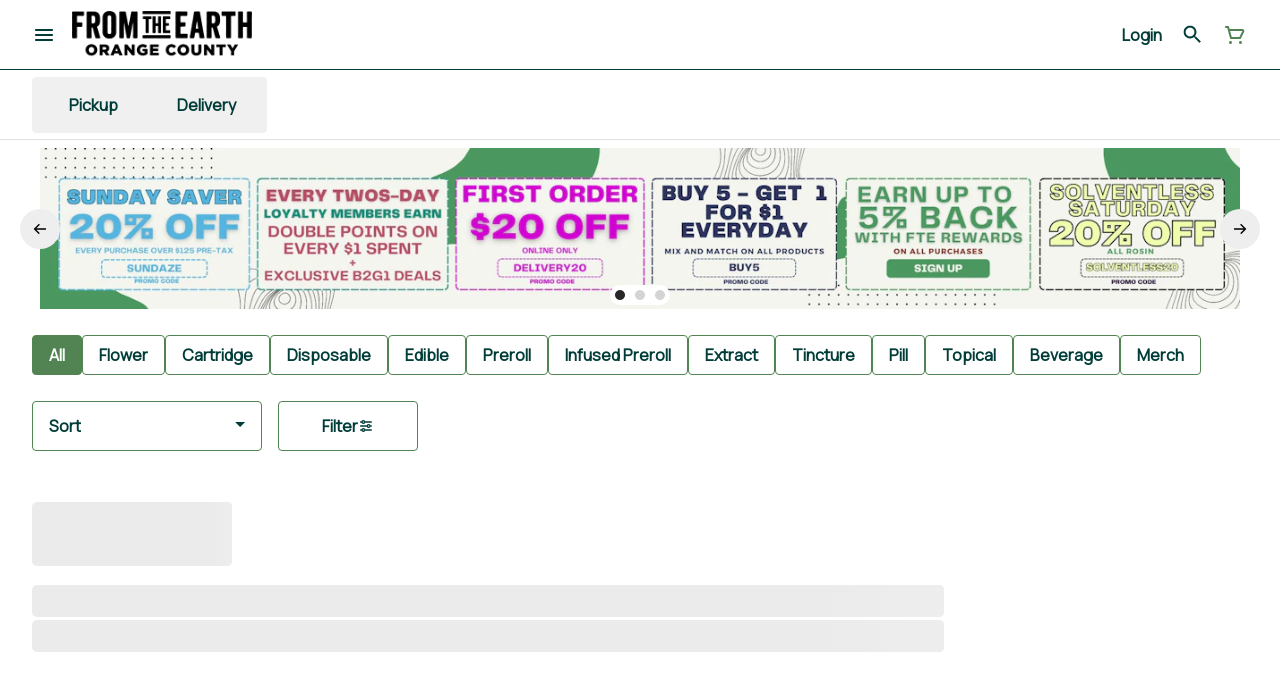

--- FILE ---
content_type: text/html; charset=utf-8
request_url: https://fromtheearth.com/menu/santa-ana/products/west-coast-cure-115962/cartridge/legend-og-live-resin-1g-1000923/
body_size: 26118
content:
<!DOCTYPE html><html lang="en"><head><meta charSet="utf-8" data-next-head=""/><link rel="preconnect" href="https://fonts.googleapis.com"/><link rel="preconnect" href="https://fonts.gstatic.com" crossorigin=""/><link rel="preload" href="https://fonts.gstatic.com/s/manrope/v19/xn7_YHE41ni1AdIRqAuZuw1Bx9mbZk79FO_F.ttf" as="font" type="font/ttf" crossorigin=""/><link href="https://fonts.googleapis.com/css2?family=Manrope&amp;display=swap" rel="stylesheet"/><style>
header.navigation-header img.logo {
   max-height: 60px;
}
.selection-bar__container ul {
  gap: 18px !important;
}
</style><head><style>
    .FiltersList__BaseFiltersList-sc-1tfrup1-0 {
      text-transform: uppercase;
    }

   .hwtpAI {
      text-transform: uppercase;
}
  </style></head><title data-next-head="">Product not found - Santa Ana&#x27;s Best Cannabis | From The ...</title><meta name="description" content="Discover premium cannabis at From The Earth Santa Ana Weed Dispensary. Shop top-quality flower, prerolls, edibles, extracts, vapes, and more. Easy online ord..." data-source="server" data-next-head=""/><meta property="og:title" content="Product not found - Santa Ana&#x27;s Best Cannabis | From The ..." data-source="server" data-next-head=""/><meta property="og:description" content="Discover premium cannabis at From The Earth Santa Ana Weed Dispensary. Shop top-quality flower, prerolls, edibles, extracts, vapes, and more. Easy online ord..." data-source="server" data-next-head=""/><meta property="og:image" content="https://tymber-s3.imgix.net/fte-santa-ana-864/site/content/5db1203b-1c43-4a6c-9ca8-82a7c4885987.png?s=c0b5b78f042662e77079194817578bb5" data-source="server" data-next-head=""/><meta property="og:type" content="website" data-source="server" data-next-head=""/><meta property="og:locale" content="en-US" data-source="server" data-next-head=""/><meta name="twitter:title" content="Product not found - Santa Ana&#x27;s Best Cannabis | From The ..." data-source="server" data-next-head=""/><meta property="twitter:description" content="Discover premium cannabis at From The Earth Santa Ana Weed Dispensary. Shop top-quality flower, prerolls, edibles, extracts, vapes, and more. Easy online ord..." data-source="server" data-next-head=""/><meta name="twitter:image" content="https://tymber-s3.imgix.net/fte-santa-ana-864/site/content/5db1203b-1c43-4a6c-9ca8-82a7c4885987.png?s=c0b5b78f042662e77079194817578bb5" data-source="server" data-next-head=""/><meta name="twitter:card" content="summary_large_image" data-source="server" data-next-head=""/><link rel="icon" href="https://irp.cdn-website.com/30ac14a1/dms3rep/multi/From-The-Earth.png" data-source="server" data-next-head=""/><meta data-source="server" name="viewport" content="width=device-width, minimum-scale=1.0, maximum-scale = 1.0, user-scalable = no" data-next-head=""/><link rel="manifest" href="pwa-grass-from-the-earth/manifest.json"/><link rel="preconnect" href="https://use.typekit.net"/><link rel="dns-prefetch" href="https://use.typekit.net"/><style data-styled="" data-styled-version="5.3.11">#nprogress .bar{background:#518452 !important;}/*!sc*/
body,span,button,div{font-family:'Manrope',sans-serif;}/*!sc*/
h2{font-family:'Manrope',sans-serif;line-height:1.5;}/*!sc*/
h3{font-family:'Manrope',sans-serif;}/*!sc*/
h1{font-family:'Manrope',sans-serif;}/*!sc*/
h4{font-family:'Manrope',sans-serif;}/*!sc*/
body{margin:0 !important;}/*!sc*/
access-widget-ui::part(acsb-trigger){left:20px !important;right:auto !important;}/*!sc*/
data-styled.g1[id="sc-global-iEnQWy1"]{content:"sc-global-iEnQWy1,"}/*!sc*/
.ebjPRL{display:inline-block;vertical-align:middle;overflow:hidden;}/*!sc*/
data-styled.g2[id="StyledIconBase-sc-ea9ulj-0"]{content:"ebjPRL,"}/*!sc*/
.jiznOS{height:100%;}/*!sc*/
.jiznOS > ul{height:100%;list-style-type:none;margin:0;padding:0;display:-webkit-box;display:-webkit-flex;display:-ms-flexbox;display:flex;-webkit-align-items:center;-webkit-box-align:center;-ms-flex-align:center;align-items:center;-webkit-column-gap:10px;column-gap:10px;}/*!sc*/
.jiznOS > ul > li{height:44px;}/*!sc*/
.jiznOS > ul > li > a.loginButton:hover{background-color:white;}/*!sc*/
.jiznOS > ul > li > *{display:-webkit-box;display:-webkit-flex;display:-ms-flexbox;display:flex;-webkit-align-items:center;-webkit-box-align:center;-ms-flex-align:center;align-items:center;-webkit-box-pack:center;-webkit-justify-content:center;-ms-flex-pack:center;justify-content:center;padding:8px;height:100%;width:#003C38;box-sizing:border-box;}/*!sc*/
.jiznOS > ul > li:last-child > *{padding-right:16px;}/*!sc*/
.jiznOS > ul > li > a{cursor:pointer;box-sizing:border-box;height:100%;color:#003C38;font-family:'Manrope',sans-serif;-webkit-text-decoration:none;text-decoration:none;border-radius:50px;}/*!sc*/
.jiznOS > ul > li > a:hover{-webkit-text-decoration:underline;text-decoration:underline;background-color:transparent;color:#003C38;}/*!sc*/
@media (max-width:767.98px){.jiznOS{display:none;}.jiznOS > ul{-webkit-column-gap:2px;column-gap:2px;}}/*!sc*/
.gKqpFw{height:100%;}/*!sc*/
.gKqpFw > ul{height:100%;list-style-type:none;margin:0;padding:0;display:-webkit-box;display:-webkit-flex;display:-ms-flexbox;display:flex;-webkit-align-items:center;-webkit-box-align:center;-ms-flex-align:center;align-items:center;-webkit-column-gap:10px;column-gap:10px;}/*!sc*/
.gKqpFw > ul > li{height:44px;}/*!sc*/
.gKqpFw > ul > li > a.loginButton:hover{background-color:white;}/*!sc*/
.gKqpFw > ul > li > *{display:-webkit-box;display:-webkit-flex;display:-ms-flexbox;display:flex;-webkit-align-items:center;-webkit-box-align:center;-ms-flex-align:center;align-items:center;-webkit-box-pack:center;-webkit-justify-content:center;-ms-flex-pack:center;justify-content:center;padding:8px;height:100%;width:#003C38;box-sizing:border-box;}/*!sc*/
.gKqpFw > ul > li:last-child > *{padding-right:0;}/*!sc*/
.gKqpFw > ul > li > a{cursor:pointer;box-sizing:border-box;height:100%;color:#003C38;font-family:'Manrope',sans-serif;-webkit-text-decoration:none;text-decoration:none;border-radius:50px;}/*!sc*/
.gKqpFw > ul > li > a:hover{-webkit-text-decoration:underline;text-decoration:underline;background-color:transparent;color:#003C38;}/*!sc*/
@media (max-width:767.98px){.gKqpFw > ul{-webkit-column-gap:2px;column-gap:2px;}}/*!sc*/
data-styled.g5[id="NavigationOptions__Container-sc-x1h705-0"]{content:"jiznOS,gKqpFw,"}/*!sc*/
.ljcHdM{height:24px;cursor:pointer;}/*!sc*/
data-styled.g7[id="MenuButton__MenuIcon-sc-yjc405-0"]{content:"ljcHdM,"}/*!sc*/
.cpreTb{cursor:default;opacity:1;}/*!sc*/
.cpreTb:hover{opacity:1.0;}/*!sc*/
.cpreTb:active{opacity:1;-webkit-filter:brightness(100%);filter:brightness(100%);}/*!sc*/
.cpreTb svg{pointer-events:none;}/*!sc*/
.gLrFds{cursor:pointer;opacity:1;}/*!sc*/
.gLrFds:hover{opacity:0.75;}/*!sc*/
.gLrFds:active{opacity:1;-webkit-filter:brightness(90%);filter:brightness(90%);}/*!sc*/
.gLrFds svg{pointer-events:none;}/*!sc*/
data-styled.g8[id="TranslucentOnHover__Container-sc-azm27h-0"]{content:"cpreTb,gLrFds,"}/*!sc*/
.uWSbo{position:relative;display:-webkit-box;display:-webkit-flex;display:-ms-flexbox;display:flex;-webkit-box-pack:center;-webkit-justify-content:center;-ms-flex-pack:center;justify-content:center;-webkit-align-items:center;-webkit-box-align:center;-ms-flex-align:center;align-items:center;cursor:pointer;text-transform:none !important;color:#003C38 !important;background-color:transparent;padding:0;border-radius:4px;border:1px solid transparent;height:lg:70px;md:70px;sm:65px;box-sizing:border-box;}/*!sc*/
@media (max-width:767.98px){}/*!sc*/
.uWSbo:hover{color:!important;}/*!sc*/
.bjJxyK{position:relative;display:-webkit-box;display:-webkit-flex;display:-ms-flexbox;display:flex;-webkit-box-pack:center;-webkit-justify-content:center;-ms-flex-pack:center;justify-content:center;-webkit-align-items:center;-webkit-box-align:center;-ms-flex-align:center;align-items:center;cursor:pointer;text-transform:none !important;color:#003C38 !important;background-color:transparent;padding:0;border-radius:4px;border:1px solid transparent;height:lg:70px;md:70px;sm:65px;box-sizing:border-box;}/*!sc*/
@media (max-width:767.98px){.bjJxyK > span{display:none !important;}}/*!sc*/
.bjJxyK:hover{color:!important;}/*!sc*/
.bLOpki{position:relative;display:-webkit-box;display:-webkit-flex;display:-ms-flexbox;display:flex;-webkit-box-pack:center;-webkit-justify-content:center;-ms-flex-pack:center;justify-content:center;-webkit-align-items:center;-webkit-box-align:center;-ms-flex-align:center;align-items:center;cursor:pointer;text-transform:none !important;color:#518452 !important;background-color:transparent;padding:0;border-radius:4px;border:1px solid transparent;height:lg:70px;md:70px;sm:65px;box-sizing:border-box;}/*!sc*/
@media (max-width:767.98px){.bLOpki > span{display:none !important;}}/*!sc*/
.bLOpki:hover{color:!important;}/*!sc*/
data-styled.g9[id="NavigationButton__Container-sc-8dp1rn-0"]{content:"uWSbo,bjJxyK,bLOpki,"}/*!sc*/
.cbMSCw{min-width:24px;min-height:24px;width:24px;height:24px;color:#518452;cursor:pointer;}/*!sc*/
@media (min-width:768px){.cbMSCw{display:block;}}/*!sc*/
data-styled.g15[id="Icons__CartIcon-sc-5zp2uz-5"]{content:"cbMSCw,"}/*!sc*/
.eLaiTf{min-width:16px;min-height:16px;width:16px;height:16px;color:#000000;}/*!sc*/
data-styled.g17[id="Icons__BackIcon-sc-5zp2uz-7"]{content:"eLaiTf,"}/*!sc*/
.fwcgxa{min-width:24px;min-height:24px;width:24px;height:24px;color:#000;margin:0px;}/*!sc*/
data-styled.g24[id="Icons__PickupIcon-sc-5zp2uz-14"]{content:"fwcgxa,"}/*!sc*/
.gzoPQn{min-width:24px;min-height:24px;width:24px;height:24px;color:#000;margin:0px;}/*!sc*/
data-styled.g25[id="Icons__DeliveryIcon-sc-5zp2uz-15"]{content:"gzoPQn,"}/*!sc*/
.mTGrg{margin-right:0;font-size:lg:16px;md:16px;sm:16px;font-family:'Manrope',sans-serif;}/*!sc*/
data-styled.g31[id="LoginButton__Text-sc-b58n3c-0"]{content:"mTGrg,"}/*!sc*/
.kqsGYk:hover{border-radius:4px;}/*!sc*/
data-styled.g32[id="LoginButton__Container-sc-b58n3c-1"]{content:"kqsGYk,"}/*!sc*/
.ldZhdv{display:-webkit-box;display:-webkit-flex;display:-ms-flexbox;display:flex;-webkit-box-pack:center;-webkit-justify-content:center;-ms-flex-pack:center;justify-content:center;-webkit-align-items:center;-webkit-box-align:center;-ms-flex-align:center;align-items:center;-webkit-column-gap:0px;column-gap:0px;}/*!sc*/
data-styled.g33[id="CartButton__Container-sc-1ozjklz-0"]{content:"ldZhdv,"}/*!sc*/
.hFtxgv{height:70px;}/*!sc*/
@media (max-width:767.98px){.hFtxgv{height:65px;}}/*!sc*/
data-styled.g36[id="TopNavigationBar__Placeholder-sc-bchirr-0"]{content:"hFtxgv,"}/*!sc*/
.kHRmuB{display:-webkit-box;display:-webkit-flex;display:-ms-flexbox;display:flex;-webkit-align-items:center;-webkit-box-align:center;-ms-flex-align:center;align-items:center;-webkit-box-pack:center;-webkit-justify-content:center;-ms-flex-pack:center;justify-content:center;box-sizing:border-box;height:70px;width:100%;color:#003C38;font-weight:700;font-family:'Manrope',sans-serif;background-color:#fff;border-bottom:solid #003C38;border-width:1px;box-shadow:none;position:fixed;left:0;z-index:5;}/*!sc*/
@media (max-width:767.98px){.kHRmuB{height:65px;}}/*!sc*/
@media (min-width:1024px){.kHRmuB{font-size:16px;}}/*!sc*/
@media (max-width:1023.98px){.kHRmuB{font-size:16px;}}/*!sc*/
@media (max-width:767.98px){.kHRmuB{font-size:16px;}}/*!sc*/
data-styled.g37[id="TopNavigationBar__Container-sc-bchirr-1"]{content:"kHRmuB,"}/*!sc*/
.fyhA-dj{position:relative;display:-webkit-box;display:-webkit-flex;display:-ms-flexbox;display:flex;-webkit-align-items:center;-webkit-box-align:center;-ms-flex-align:center;align-items:center;-webkit-box-pack:justify;-webkit-justify-content:space-between;-ms-flex-pack:justify;justify-content:space-between;width:100%;height:100%;box-sizing:border-box;}/*!sc*/
data-styled.g38[id="TopNavigationBar__Content-sc-bchirr-2"]{content:"fyhA-dj,"}/*!sc*/
.dLVOuI{box-sizing:border-box;max-width:1440px;padding:0 32px;}/*!sc*/
@media (max-width:1023.98px){.dLVOuI{padding:0 16px;}}/*!sc*/
@media (max-width:767.98px){.dLVOuI{padding:0 16px;}}/*!sc*/
data-styled.g39[id="widthLimited-sc-cohs40-0"]{content:"dLVOuI,"}/*!sc*/
.eJmRWu{margin-right:8px;}/*!sc*/
@media (min-width:768px){}/*!sc*/
data-styled.g40[id="TopNavigationBar__LogoLink-sc-bchirr-3"]{content:"eJmRWu,"}/*!sc*/
.fIuWtN{display:inherit;height:auto;max-height:50px;}/*!sc*/
@media (min-width:768px){.fIuWtN{content:url(https://tymber-s3.imgix.net/fte-santa-ana-864/site/content/5db1203b-1c43-4a6c-9ca8-82a7c4885987.png?s=c0b5b78f042662e77079194817578bb5&auto=format&fit=crop&ixlib=react-9.0.2&dpr=3&h=70);}}/*!sc*/
@media (max-width:767.98px){.fIuWtN{content:url(https://tymber-s3.imgix.net/fte-santa-ana-864/site/content/5db1203b-1c43-4a6c-9ca8-82a7c4885987.png?s=c0b5b78f042662e77079194817578bb5&auto=format&fit=crop&ixlib=react-9.0.2&dpr=3&h=50);}}/*!sc*/
@media (min-width:1024px){.fIuWtN{max-width:180px;}}/*!sc*/
@media (max-width:1023.98px){.fIuWtN{max-width:180px;}}/*!sc*/
@media (max-width:767.98px){.fIuWtN{max-width:120px;}}/*!sc*/
data-styled.g41[id="TopNavigationBar__LogoImg-sc-bchirr-4"]{content:"fIuWtN,"}/*!sc*/
.jNcmqG{display:-webkit-box;display:-webkit-flex;display:-ms-flexbox;display:flex;-webkit-align-items:center;-webkit-box-align:center;-ms-flex-align:center;align-items:center;height:100%;width:100%;-webkit-box-pack:justify;-webkit-justify-content:space-between;-ms-flex-pack:justify;justify-content:space-between;}/*!sc*/
data-styled.g42[id="TopNavigationBar__RightSection-sc-bchirr-5"]{content:"jNcmqG,"}/*!sc*/
.djilaZ{display:-webkit-box;display:-webkit-flex;display:-ms-flexbox;display:flex;-webkit-align-items:center;-webkit-box-align:center;-ms-flex-align:center;align-items:center;}/*!sc*/
.djilaZ > *:first-child{margin-right:16px;}/*!sc*/
@media (max-width:767.98px){.djilaZ > *:first-child{margin-right:8px;}}/*!sc*/
data-styled.g44[id="TopNavigationBar__LeftSection-sc-bchirr-7"]{content:"djilaZ,"}/*!sc*/
@media (min-width:768px){}/*!sc*/
data-styled.g45[id="TopNavigationBar__MenuButtonContainer-sc-bchirr-8"]{content:"cwIIIE,"}/*!sc*/
.eJGQiO{display:-webkit-box;display:-webkit-flex;display:-ms-flexbox;display:flex;-webkit-align-items:center;-webkit-box-align:center;-ms-flex-align:center;align-items:center;-webkit-box-pack:center;-webkit-justify-content:center;-ms-flex-pack:center;justify-content:center;}/*!sc*/
.eJGQiO > .slide-dot-indicator.slide-dot-indicator__indicator{display:none;}/*!sc*/
.eJGQiO > .slide-dot-indicator.slide-dot-indicator__indicator:nth-child(1),.eJGQiO > .slide-dot-indicator.slide-dot-indicator__indicator:nth-child(2),.eJGQiO > .slide-dot-indicator.slide-dot-indicator__indicator:nth-child(3){display:block;}/*!sc*/
data-styled.g116[id="SlideIndicator__Container-sc-1jc5mvh-0"]{content:"eJGQiO,"}/*!sc*/
.aNzBs{width:10px;height:10px;border-radius:5px;margin-left:5px;margin-right:5px;margin-top:5px;margin-bottom:5px;background-color:#272727;opacity:1;cursor:pointer;}/*!sc*/
.jhEtnV{width:10px;height:10px;border-radius:5px;margin-left:5px;margin-right:5px;margin-top:5px;margin-bottom:5px;background-color:#272727;opacity:0.2;cursor:pointer;}/*!sc*/
data-styled.g117[id="DotSlideIndicator__Dot-sc-1neejf-0"]{content:"aNzBs,jhEtnV,"}/*!sc*/
.feSlIO{display:-webkit-box;display:-webkit-flex;display:-ms-flexbox;display:flex;-webkit-align-items:center;-webkit-box-align:center;-ms-flex-align:center;align-items:center;-webkit-box-pack:center;-webkit-justify-content:center;-ms-flex-pack:center;justify-content:center;position:relative;top:0;bottom:0;left:50%;z-index:1;border:0;background-color:#eeeeee;-webkit-transform:rotate(0);-ms-transform:rotate(0);transform:rotate(0);padding:16px;width:40px;height:40px;border-radius:30px;cursor:pointer;box-shadow:none;}/*!sc*/
.cxDxoN{display:-webkit-box;display:-webkit-flex;display:-ms-flexbox;display:flex;-webkit-align-items:center;-webkit-box-align:center;-ms-flex-align:center;align-items:center;-webkit-box-pack:center;-webkit-justify-content:center;-ms-flex-pack:center;justify-content:center;position:relative;top:0;bottom:0;right:50%;z-index:1;border:0;background-color:#eeeeee;-webkit-transform:rotate(180deg);-ms-transform:rotate(180deg);transform:rotate(180deg);padding:16px;width:40px;height:40px;border-radius:30px;cursor:pointer;box-shadow:none;}/*!sc*/
data-styled.g118[id="NavigationButton__Container-sc-vqmuao-0"]{content:"feSlIO,cxDxoN,"}/*!sc*/
.gPfYJi{background-color:#fff;color:#003C38;font-size:16px;border-radius:4px;font-family:'Manrope',sans-serif;font-weight:700;padding:4px 12px;height:50px;text-transform:capitalize;width:140px;display:-webkit-inline-box;display:-webkit-inline-flex;display:-ms-inline-flexbox;display:inline-flex;-webkit-align-items:center;-webkit-box-align:center;-ms-flex-align:center;align-items:center;-webkit-box-pack:center;-webkit-justify-content:center;-ms-flex-pack:center;justify-content:center;-webkit-column-gap:8px;column-gap:8px;box-sizing:border-box;cursor:pointer;border:1px solid #518452;}/*!sc*/
@media (max-width:767.98px){.gPfYJi{border:1px solid #518452;}}/*!sc*/
.gPfYJi:hover{border-color:#518452;}/*!sc*/
.gPfYJi svg{color:black;}/*!sc*/
data-styled.g165[id="Button__ButtonContainer-sc-gvz1n1-1"]{content:"gPfYJi,"}/*!sc*/
.fzdzrL a{-webkit-text-decoration:none;text-decoration:none;color:#003C38;}/*!sc*/
data-styled.g167[id="Button__OuterContainer-sc-gvz1n1-3"]{content:"fzdzrL,"}/*!sc*/
.efspri{display:-webkit-box;display:-webkit-flex;display:-ms-flexbox;display:flex;-webkit-align-items:center;-webkit-box-align:center;-ms-flex-align:center;align-items:center;-webkit-box-pack:center;-webkit-justify-content:center;-ms-flex-pack:center;justify-content:center;}/*!sc*/
.efspri a{-webkit-text-decoration:none;text-decoration:none;color:#003C38;}/*!sc*/
.efspri:hover{opacity:1;}/*!sc*/
data-styled.g182[id="SelectionBarButton__OuterContainer-sc-buqpt2-0"]{content:"efspri,"}/*!sc*/
.kDtsRH{display:-webkit-box;display:-webkit-flex;display:-ms-flexbox;display:flex;-webkit-align-items:center;-webkit-box-align:center;-ms-flex-align:center;align-items:center;-webkit-box-pack:center;-webkit-justify-content:center;-ms-flex-pack:center;justify-content:center;box-sizing:border-box;padding:8px 16px;height:auto;box-shadow:none;font-size:16px;background-color:#518452;color:#fff;border:1px solid #518452;border-color:1px solid #518452;font-weight:700;font-family:'Manrope',sans-serif;border-radius:4px;-webkit-column-gap:8px;column-gap:8px;white-space:nowrap;}/*!sc*/
@media (max-width:1023.98px){.kDtsRH{padding:8px 16px;height:auto;font-size:16px;}}/*!sc*/
@media (max-width:767.98px){.kDtsRH{font-size:16px;}}/*!sc*/
.ieQhzD{display:-webkit-box;display:-webkit-flex;display:-ms-flexbox;display:flex;-webkit-align-items:center;-webkit-box-align:center;-ms-flex-align:center;align-items:center;-webkit-box-pack:center;-webkit-justify-content:center;-ms-flex-pack:center;justify-content:center;box-sizing:border-box;padding:8px 16px;height:auto;box-shadow:none;font-size:16px;background-color:#fff;color:#003C38;border:1px solid #518452;font-weight:700;font-family:'Manrope',sans-serif;border-radius:4px;-webkit-column-gap:8px;column-gap:8px;white-space:nowrap;}/*!sc*/
@media (max-width:1023.98px){.ieQhzD{padding:8px 16px;height:auto;font-size:16px;}}/*!sc*/
@media (max-width:767.98px){.ieQhzD{font-size:16px;}}/*!sc*/
data-styled.g183[id="SelectionBarButton__Container-sc-buqpt2-1"]{content:"kDtsRH,ieQhzD,"}/*!sc*/
.cRtXwA{font-family:'Manrope',sans-serif;}/*!sc*/
data-styled.g185[id="SelectionBarButton__Label-sc-buqpt2-3"]{content:"cRtXwA,"}/*!sc*/
.kZtajG{display:-webkit-box;display:-webkit-flex;display:-ms-flexbox;display:flex;-webkit-align-items:center;-webkit-box-align:center;-ms-flex-align:center;align-items:center;-webkit-box-pack:center;-webkit-justify-content:center;-ms-flex-pack:center;justify-content:center;background-color:none;width:100%;padding:10px 0;min-height:0;}/*!sc*/
@media (max-width:1023.98px){.kZtajG{min-height:0;}}/*!sc*/
@media (max-width:767.98px){.kZtajG{min-height:0;}}/*!sc*/
data-styled.g186[id="SelectionBar__Container-sc-2wwf7-0"]{content:"kZtajG,"}/*!sc*/
.cHIIHt{margin:0;list-style-type:none;width:100%;height:100%;display:-webkit-box;display:-webkit-flex;display:-ms-flexbox;display:flex;-webkit-align-items:center;-webkit-box-align:center;-ms-flex-align:center;align-items:center;-webkit-box-pack:start;-webkit-justify-content:flex-start;-ms-flex-pack:start;justify-content:flex-start;padding-top:8px !important;padding-bottom:8px !important;overflow-y:hidden;overflow-x:hidden;-webkit-flex-flow:wrap;-ms-flex-flow:wrap;flex-flow:wrap;-webkit-column-gap:16px;column-gap:16px;row-gap:16px;}/*!sc*/
@media (max-width:1023.98px){.cHIIHt{-webkit-column-gap:16px;column-gap:16px;row-gap:16px;overflow-x:hidden;-webkit-flex-flow:wrap;-ms-flex-flow:wrap;flex-flow:wrap;}}/*!sc*/
@media (max-width:767.98px){.cHIIHt{-webkit-column-gap:16px;column-gap:16px;row-gap:16px;overflow-x:scroll;-webkit-flex-flow:nowrap;-ms-flex-flow:nowrap;flex-flow:nowrap;padding:0 4px;}}/*!sc*/
data-styled.g187[id="SelectionBar__List-sc-2wwf7-1"]{content:"cHIIHt,"}/*!sc*/
.lfncCG{background-size:cover;background-image:-webkit-image-set(url(https://tymber-s3.imgix.net/fte-santa-ana-864/site/promotional-banners/c2c360db-05d3-4bd9-b473-db0338be28b0.jpg?s=97d8021c078dbd24cc52d6087103b05f&auto=format&fit=crop&ixlib=react-9.0.2&ar=1340%3A180&w=1340&h=180) 1x,url(https://tymber-s3.imgix.net/fte-santa-ana-864/site/promotional-banners/c2c360db-05d3-4bd9-b473-db0338be28b0.jpg?s=97d8021c078dbd24cc52d6087103b05f&auto=format&fit=crop&ixlib=react-9.0.2&ar=1340%3A180&dpr=2&w=1340&h=180) 2x,url(https://tymber-s3.imgix.net/fte-santa-ana-864/site/promotional-banners/c2c360db-05d3-4bd9-b473-db0338be28b0.jpg?s=97d8021c078dbd24cc52d6087103b05f&auto=format&fit=crop&ixlib=react-9.0.2&ar=1340%3A180&dpr=3&w=1340&h=180) 3x);background-image:image-set(url(https://tymber-s3.imgix.net/fte-santa-ana-864/site/promotional-banners/c2c360db-05d3-4bd9-b473-db0338be28b0.jpg?s=97d8021c078dbd24cc52d6087103b05f&auto=format&fit=crop&ixlib=react-9.0.2&ar=1340%3A180&w=1340&h=180) 1x,url(https://tymber-s3.imgix.net/fte-santa-ana-864/site/promotional-banners/c2c360db-05d3-4bd9-b473-db0338be28b0.jpg?s=97d8021c078dbd24cc52d6087103b05f&auto=format&fit=crop&ixlib=react-9.0.2&ar=1340%3A180&dpr=2&w=1340&h=180) 2x,url(https://tymber-s3.imgix.net/fte-santa-ana-864/site/promotional-banners/c2c360db-05d3-4bd9-b473-db0338be28b0.jpg?s=97d8021c078dbd24cc52d6087103b05f&auto=format&fit=crop&ixlib=react-9.0.2&ar=1340%3A180&dpr=3&w=1340&h=180) 3x);height:100%;cursor:default;min-width:100%;max-height:100%;width:auto !important;position:absolute;top:0;left:50%;-webkit-transform:translate3d(-50%,0px,0px);-ms-transform:translate3d(-50%,0px,0px);transform:translate3d(-50%,0px,0px);}/*!sc*/
@media (max-width:1023.98px){.lfncCG{background-image:-webkit-image-set(url(https://tymber-s3.imgix.net/fte-santa-ana-864/site/promotional-banners/c2c360db-05d3-4bd9-b473-db0338be28b0.jpg?s=97d8021c078dbd24cc52d6087103b05f&auto=format&fit=crop&ixlib=react-9.0.2&ar=1340%3A180&w=1340&h=180) 1x,url(https://tymber-s3.imgix.net/fte-santa-ana-864/site/promotional-banners/c2c360db-05d3-4bd9-b473-db0338be28b0.jpg?s=97d8021c078dbd24cc52d6087103b05f&auto=format&fit=crop&ixlib=react-9.0.2&ar=1340%3A180&dpr=2&w=1340&h=180) 2x,url(https://tymber-s3.imgix.net/fte-santa-ana-864/site/promotional-banners/c2c360db-05d3-4bd9-b473-db0338be28b0.jpg?s=97d8021c078dbd24cc52d6087103b05f&auto=format&fit=crop&ixlib=react-9.0.2&ar=1340%3A180&dpr=3&w=1340&h=180) 3x);background-image:image-set(url(https://tymber-s3.imgix.net/fte-santa-ana-864/site/promotional-banners/c2c360db-05d3-4bd9-b473-db0338be28b0.jpg?s=97d8021c078dbd24cc52d6087103b05f&auto=format&fit=crop&ixlib=react-9.0.2&ar=1340%3A180&w=1340&h=180) 1x,url(https://tymber-s3.imgix.net/fte-santa-ana-864/site/promotional-banners/c2c360db-05d3-4bd9-b473-db0338be28b0.jpg?s=97d8021c078dbd24cc52d6087103b05f&auto=format&fit=crop&ixlib=react-9.0.2&ar=1340%3A180&dpr=2&w=1340&h=180) 2x,url(https://tymber-s3.imgix.net/fte-santa-ana-864/site/promotional-banners/c2c360db-05d3-4bd9-b473-db0338be28b0.jpg?s=97d8021c078dbd24cc52d6087103b05f&auto=format&fit=crop&ixlib=react-9.0.2&ar=1340%3A180&dpr=3&w=1340&h=180) 3x);}}/*!sc*/
@media (max-width:767.98px){.lfncCG{background-image:-webkit-image-set(url(https://tymber-s3.imgix.net/fte-santa-ana-864/site/promotional-banners/c804bf43-2734-4320-a1ef-548b88964182.jpg?s=493b19a1e61922d4e444167a52b88b65&auto=format&fit=crop&ixlib=react-9.0.2&ar=767%3A346&w=767&h=346) 1x,url(https://tymber-s3.imgix.net/fte-santa-ana-864/site/promotional-banners/c804bf43-2734-4320-a1ef-548b88964182.jpg?s=493b19a1e61922d4e444167a52b88b65&auto=format&fit=crop&ixlib=react-9.0.2&ar=767%3A346&dpr=2&w=767&h=346) 2x,url(https://tymber-s3.imgix.net/fte-santa-ana-864/site/promotional-banners/c804bf43-2734-4320-a1ef-548b88964182.jpg?s=493b19a1e61922d4e444167a52b88b65&auto=format&fit=crop&ixlib=react-9.0.2&ar=767%3A346&dpr=3&w=767&h=346) 3x);background-image:image-set(url(https://tymber-s3.imgix.net/fte-santa-ana-864/site/promotional-banners/c804bf43-2734-4320-a1ef-548b88964182.jpg?s=493b19a1e61922d4e444167a52b88b65&auto=format&fit=crop&ixlib=react-9.0.2&ar=767%3A346&w=767&h=346) 1x,url(https://tymber-s3.imgix.net/fte-santa-ana-864/site/promotional-banners/c804bf43-2734-4320-a1ef-548b88964182.jpg?s=493b19a1e61922d4e444167a52b88b65&auto=format&fit=crop&ixlib=react-9.0.2&ar=767%3A346&dpr=2&w=767&h=346) 2x,url(https://tymber-s3.imgix.net/fte-santa-ana-864/site/promotional-banners/c804bf43-2734-4320-a1ef-548b88964182.jpg?s=493b19a1e61922d4e444167a52b88b65&auto=format&fit=crop&ixlib=react-9.0.2&ar=767%3A346&dpr=3&w=767&h=346) 3x);}}/*!sc*/
data-styled.g188[id="PromotionalImage__Image-sc-1c3etx1-0"]{content:"lfncCG,"}/*!sc*/
.Vtiea{position:relative;overflow:hidden;background-color:black;padding-bottom:13.432835820895523%;}/*!sc*/
.Vtiea:hover{cursor:auto;}/*!sc*/
@media (max-width:1023.98px){.Vtiea{padding-bottom:13.432835820895523%;}}/*!sc*/
@media (max-width:767.98px){.Vtiea{padding-bottom:45.11082138200782%;}}/*!sc*/
data-styled.g189[id="PromotionalImage__ImageContainer-sc-1c3etx1-1"]{content:"Vtiea,"}/*!sc*/
.dJLCeY{width:230px;}/*!sc*/
@media (max-width:767.98px){.dJLCeY{width:190px;}}/*!sc*/
.dJLCeY .Dropdown-root{position:relative;box-sizing:border-box;}/*!sc*/
.dJLCeY .Dropdown-control{padding:0 16px;border:1px solid #518452;cursor:pointer;color:#003C38;background-color:#fff;font-family:'Manrope',sans-serif;font-size:16px;font-weight:700;line-height:1.5;height:50px;width:100%;box-sizing:border-box;display:-webkit-box;display:-webkit-flex;display:-ms-flexbox;display:flex;-webkit-align-items:center;-webkit-box-align:center;-ms-flex-align:center;align-items:center;border-radius:4px;-webkit-transition:100ms border-color ease-out;transition:100ms border-color ease-out;}/*!sc*/
@media (max-width:767.98px){.dJLCeY .Dropdown-control{border:1px solid #518452;box-shadow:0 0 20px -5px rgba(0,0,0,0.2);font-size:16px;height:50px;}}/*!sc*/
.dJLCeY .Dropdown-menu{margin:8px 0;padding:8px 0;border:solid;border-color:#518452;border-width:1px;border-radius:4px;background-color:#fff;}/*!sc*/
@media (max-width:767.98px){.dJLCeY .Dropdown-menu{top:0;-webkit-transform:translateY(-110%);-ms-transform:translateY(-110%);transform:translateY(-110%);}}/*!sc*/
.dJLCeY .Dropdown-placeholder{font-family:'Manrope',sans-serif;max-width:180px;text-overflow:ellipsis;white-space:nowrap;overflow:hidden;}/*!sc*/
@media (max-width:767.98px){.dJLCeY .Dropdown-placeholder{max-width:130px;}}/*!sc*/
.dJLCeY,.dJLCeY .Dropdown-option{color:black;font-family:'Manrope',sans-serif;font-size:16px;font-weight:700;}/*!sc*/
@media (max-width:767.98px){.dJLCeY,.dJLCeY .Dropdown-option{font-size:16px;}}/*!sc*/
.dJLCeY .Dropdown-option:hover{color:#003C38;}/*!sc*/
.dJLCeY .Dropdown-option.is-selected{max-width:100%;text-overflow:ellipsis;white-space:nowrap;overflow:hidden;color:#003C38;}/*!sc*/
.dJLCeY .Dropdown-arrow{border-color:#003C38 transparent transparent;margin-top:6px;right:16px;}/*!sc*/
@media (max-width:767.98px){.dJLCeY .Dropdown-arrow{margin-top:8px;}}/*!sc*/
.dJLCeY .is-open .Dropdown-arrow{border-color:transparent transparent #003C38;}/*!sc*/
data-styled.g202[id="Sort__Wrapper-sc-1ux3da7-0"]{content:"dJLCeY,"}/*!sc*/
.jWIxtv{margin:0 16px 0 0;}/*!sc*/
data-styled.g203[id="SortFilters__SortWrapper-sc-ph10zb-0"]{content:"jWIxtv,"}/*!sc*/
.eHzchQ{display:-webkit-box;display:-webkit-flex;display:-ms-flexbox;display:flex;padding:0;-webkit-align-items:center;-webkit-box-align:center;-ms-flex-align:center;align-items:center;}/*!sc*/
@media (max-width:1023.98px){.eHzchQ{padding:0;}}/*!sc*/
@media (max-width:767.98px){.eHzchQ{z-index:4;position:fixed;bottom:0;left:50%;-webkit-transform:translateX(-50%);-ms-transform:translateX(-50%);transform:translateX(-50%);gap:8px;margin:0 0 16px 0;padding:0 0 16px 0;}.eHzchQ .SortFilters__SortWrapper-sc-ph10zb-0{margin-right:0;}}/*!sc*/
data-styled.g204[id="SortFilters__Container-sc-ph10zb-1"]{content:"eHzchQ,"}/*!sc*/
.iFgTHh{border-radius:5px;height:calc(32px * 2);margin-bottom:16px;}/*!sc*/
@media (max-width:1023.98px){.iFgTHh{height:calc(20px * 2);}}/*!sc*/
@media (max-width:767.98px){.iFgTHh{height:calc(20px * 2);}}/*!sc*/
data-styled.g612[id="ListHeaderSkeleton__TitleSkeleton-sc-dpipv7-0"]{content:"iFgTHh,"}/*!sc*/
.kcJHuR{height:32px;width:75%;max-width:100%;margin-bottom:0;}/*!sc*/
@media (max-width:1023.98px){.kcJHuR{height:20px;width:75%;}}/*!sc*/
@media (max-width:767.98px){.kcJHuR{height:20px;width:100vw;}}/*!sc*/
data-styled.g613[id="ListHeaderSkeleton__DescriptionSkeleton-sc-dpipv7-1"]{content:"kcJHuR,"}/*!sc*/
.jXmqJV{width:100%;display:-webkit-box;display:-webkit-flex;display:-ms-flexbox;display:flex;-webkit-flex-direction:column;-ms-flex-direction:column;flex-direction:column;padding:16px 32px 0 32px;}/*!sc*/
@media (max-width:1023.98px){.jXmqJV{padding:16px 16px 0 16px;}}/*!sc*/
@media (max-width:767.98px){.jXmqJV{padding:16px 0 0 16px;}}/*!sc*/
data-styled.g614[id="ListHeader__Container-sc-l7hktb-0"]{content:"jXmqJV,"}/*!sc*/
.fqJMyu{margin-top:18px;}/*!sc*/
data-styled.g618[id="ListHeader__SubcategoriesContainer-sc-l7hktb-4"]{content:"fqJMyu,"}/*!sc*/
.QviEw{height:370px;max-width:280px;min-width:150px;border-radius:4px;}/*!sc*/
@media (max-width:1023.98px){.QviEw{height:370px;max-width:25vw;min-width:150px;}}/*!sc*/
@media (max-width:767.98px){.QviEw{height:370px;max-width:50vw;min-width:130px;}}/*!sc*/
data-styled.g741[id="ProductCardSkeleton__BackupContainer-sc-10roqo3-0"]{content:"QviEw,"}/*!sc*/
.edbURH{width:auto;}/*!sc*/
@media (min-width:1024px){.edbURH{display:block;}}/*!sc*/
@media (max-width:1023.98px){.edbURH{display:block;}}/*!sc*/
@media (max-width:767.98px){.edbURH{display:none;}}/*!sc*/
.YqoDA{width:auto;}/*!sc*/
@media (min-width:1024px){.YqoDA{display:none;}}/*!sc*/
@media (max-width:1023.98px){.YqoDA{display:none;}}/*!sc*/
@media (max-width:767.98px){.YqoDA{display:block;}}/*!sc*/
.jDbTow{width:auto;}/*!sc*/
@media (min-width:1024px){.jDbTow{display:block;}}/*!sc*/
@media (max-width:1023.98px){.jDbTow{display:none;}}/*!sc*/
@media (max-width:767.98px){.jDbTow{display:none;}}/*!sc*/
.kMhZwV{width:auto;}/*!sc*/
@media (min-width:1440px){.kMhZwV{display:block;}}/*!sc*/
@media (max-width:1439.98px){.kMhZwV{display:block;}}/*!sc*/
@media (max-width:767.98px){.kMhZwV{display:block;}}/*!sc*/
data-styled.g773[id="Media__Container-sc-rhuy1h-0"]{content:"edbURH,YqoDA,jDbTow,kMhZwV,"}/*!sc*/
.YqGMD{min-width:100px;display:-webkit-box;display:-webkit-flex;display:-ms-flexbox;display:flex;-webkit-column-gap:8px;column-gap:8px;text-align:center;height:42px;cursor:pointer;font-weight:700;color:#003C38;background-color:transparent;-webkit-flex-direction:row;-ms-flex-direction:row;flex-direction:row;-webkit-align-items:center;-webkit-box-align:center;-ms-flex-align:center;align-items:center;-webkit-box-pack:center;-webkit-justify-content:center;-ms-flex-pack:center;justify-content:center;-webkit-transition:all 0.3s;transition:all 0.3s;padding:1px 5px;border-radius:4px;font-size:16px;}/*!sc*/
.YqGMD:hover{background-color:#333333;color:#fafafa;}/*!sc*/
.YqGMD:hover .DeliveryOption__DeliveryTypeCounter-sc-n2lq7t-0{background-color:#fafafa;color:#003C38;}/*!sc*/
@media (max-width:1023.98px){.YqGMD{padding:1px 8px;font-size:16px;}}/*!sc*/
@media (max-width:767.98px){.YqGMD{padding:1px 8px;width:30px;min-width:30px;font-size:16px;border-radius:4px;}}/*!sc*/
data-styled.g775[id="DeliveryOption__OptionContainer-sc-n2lq7t-1"]{content:"YqGMD,"}/*!sc*/
.iudPEc{border:1px solid #f0f0f0;border-radius:4px;font-family:'Manrope',sans-serif;max-height:55px;background-color:#f0f0f0;padding:5px;display:-webkit-inline-box;display:-webkit-inline-flex;display:-ms-inline-flexbox;display:inline-flex;-webkit-box-pack:space-around;-webkit-justify-content:space-around;-ms-flex-pack:space-around;justify-content:space-around;-webkit-align-items:center;-webkit-box-align:center;-ms-flex-align:center;align-items:center;}/*!sc*/
data-styled.g776[id="DeliveryTypePicker__DeliveryTypeContainer-sc-mdie9j-0"]{content:"iudPEc,"}/*!sc*/
.cPSFsi{display:-webkit-box;display:-webkit-flex;display:-ms-flexbox;display:flex;-webkit-box-pack:center;-webkit-justify-content:center;-ms-flex-pack:center;justify-content:center;-webkit-align-items:center;-webkit-box-align:center;-ms-flex-align:center;align-items:center;font-family:'Manrope',sans-serif;box-sizing:border-box;width:100%;height:70px;background-color:#fff;color:#003C38;z-index:2;border-bottom:1px solid #E1E1E1;position:fixed;box-shadow:none;-webkit-transition:box-shadow 0.3s ease-in-out;transition:box-shadow 0.3s ease-in-out;}/*!sc*/
data-styled.g784[id="NewDeliveryBanner__Container-sc-dxh0m0-0"]{content:"cPSFsi,"}/*!sc*/
.efHJUT{display:-webkit-box;display:-webkit-flex;display:-ms-flexbox;display:flex;-webkit-align-items:center;-webkit-box-align:center;-ms-flex-align:center;align-items:center;-webkit-box-pack:justify;-webkit-justify-content:space-between;-ms-flex-pack:justify;justify-content:space-between;-webkit-column-gap:8px;column-gap:8px;width:100%;box-sizing:border-box;max-width:1440px;padding:0 32px;font-size:16px;}/*!sc*/
@media (max-width:1023.98px){.efHJUT{padding:0 16px;font-size:14px;}}/*!sc*/
@media (max-width:767.98px){.efHJUT{padding:4px;font-size:14px;-webkit-box-pack:justify;-webkit-justify-content:space-between;-ms-flex-pack:justify;justify-content:space-between;}.efHJUT > *{-webkit-flex:1;-ms-flex:1;flex:1;}}/*!sc*/
data-styled.g785[id="NewDeliveryBanner__Content-sc-dxh0m0-1"]{content:"efHJUT,"}/*!sc*/
.hMTIxe{display:-webkit-box;display:-webkit-flex;display:-ms-flexbox;display:flex;box-sizing:border-box;-webkit-column-gap:8px;column-gap:8px;}/*!sc*/
@media (max-width:767.98px){.hMTIxe{width:100%;max-width:100%;min-width:100%;-webkit-box-pack:start;-webkit-justify-content:flex-start;-ms-flex-pack:start;justify-content:flex-start;}.hMTIxe > *:not(:last-child){margin-right:0;}}/*!sc*/
data-styled.g787[id="NewDeliveryBanner__LeftSection-sc-dxh0m0-3"]{content:"hMTIxe,"}/*!sc*/
.fOlyMr{display:-webkit-box;display:-webkit-flex;display:-ms-flexbox;display:flex;-webkit-flex-direction:column;-ms-flex-direction:column;flex-direction:column;row-gap:16px;opacity:1;}/*!sc*/
data-styled.g794[id="MultiRowCardList__Container-sc-q0k6lg-0"]{content:"fOlyMr,"}/*!sc*/
.jgBleb{list-style-type:none;margin:0;display:grid;padding:0 32px;grid-template-columns:repeat( 6,minmax(0,1fr) );-webkit-column-gap:16px;column-gap:16px;row-gap:calc(16px * 2);}/*!sc*/
@media (max-width:1140px){.jgBleb{padding:0 16px;grid-template-columns:repeat( 4,minmax(0,1fr) );-webkit-column-gap:16px;column-gap:16px;row-gap:calc(16px * 2);}}/*!sc*/
@media (min-width:768px) and (max-width:880px){.jgBleb{padding:0 16px;grid-template-columns:repeat( 3,minmax(0,1fr) );-webkit-column-gap:16px;column-gap:16px;row-gap:calc(16px * 2);}}/*!sc*/
@media (min-width:690px) and (max-width:767px){.jgBleb{padding:0 16px;grid-template-columns:repeat(2,minmax(0,1fr));-webkit-column-gap:8px;column-gap:8px;row-gap:calc(8px * 2);}}/*!sc*/
@media (max-width:689px){.jgBleb{padding:0 16px;grid-template-columns:repeat( 2,minmax(0,1fr) );-webkit-column-gap:8px;column-gap:8px;row-gap:calc(8px * 2);}}/*!sc*/
.jgBleb > li{display:none;}/*!sc*/
@media (min-width:1024px){.jgBleb > li:nth-child(0),.jgBleb > li:nth-child(1),.jgBleb > li:nth-child(2),.jgBleb > li:nth-child(3),.jgBleb > li:nth-child(4),.jgBleb > li:nth-child(5),.jgBleb > li:nth-child(6),.jgBleb > li:nth-child(7),.jgBleb > li:nth-child(8),.jgBleb > li:nth-child(9),.jgBleb > li:nth-child(10),.jgBleb > li:nth-child(11),.jgBleb > li:nth-child(12){display:list-item;}}/*!sc*/
@media (min-width:768px) and (max-width:1023.98px){.jgBleb > li:nth-child(0),.jgBleb > li:nth-child(1),.jgBleb > li:nth-child(2),.jgBleb > li:nth-child(3),.jgBleb > li:nth-child(4),.jgBleb > li:nth-child(5),.jgBleb > li:nth-child(6),.jgBleb > li:nth-child(7),.jgBleb > li:nth-child(8){display:list-item;}}/*!sc*/
@media (max-width:767px){.jgBleb > li:nth-child(0),.jgBleb > li:nth-child(1),.jgBleb > li:nth-child(2),.jgBleb > li:nth-child(3),.jgBleb > li:nth-child(4){display:list-item;}.jgBleb > li .product-card-horizontal__container{margin:0 auto;}}/*!sc*/
data-styled.g795[id="MultiRowCardList__List-sc-q0k6lg-1"]{content:"jgBleb,"}/*!sc*/
.zetUV{height:auto;}/*!sc*/
.zetUV > *{margin:0 auto;}/*!sc*/
@media (max-width:1023.98px){.zetUV > *{margin:0 auto;}}/*!sc*/
@media (max-width:767.98px){.zetUV > *{margin:0 auto;}}/*!sc*/
data-styled.g796[id="MultiRowCardList__ListElement-sc-q0k6lg-2"]{content:"zetUV,"}/*!sc*/
.hWAxzG{display:-webkit-box;display:-webkit-flex;display:-ms-flexbox;display:flex;-webkit-align-items:center;-webkit-box-align:center;-ms-flex-align:center;align-items:center;-webkit-box-pack:center;-webkit-justify-content:center;-ms-flex-pack:center;justify-content:center;box-sizing:border-box;width:100%;padding:8px 0;background-color:#fff;background-image:none;}/*!sc*/
@media (max-width:767.98px){}/*!sc*/
data-styled.g863[id="PromotionalBanner__BackgroundContainer-sc-fvo393-0"]{content:"hWAxzG,"}/*!sc*/
.nodrX{width:100%;display:block;box-sizing:border-box;max-width:1440px;position:relative;}/*!sc*/
@media (max-width:1023.98px){.nodrX{padding:0 !important;}}/*!sc*/
data-styled.g864[id="PromotionalBanner__Container-sc-fvo393-1"]{content:"nodrX,"}/*!sc*/
.imPbPN{display:-webkit-box;display:-webkit-flex;display:-ms-flexbox;display:flex;-webkit-align-items:center;-webkit-box-align:center;-ms-flex-align:center;align-items:center;-webkit-box-pack:center;-webkit-justify-content:center;-ms-flex-pack:center;justify-content:center;background-color:#ffffff;border-radius:10px;position:absolute;bottom:4px;left:50%;-webkit-transform:translate3d(-50%,0,0);-ms-transform:translate3d(-50%,0,0);transform:translate3d(-50%,0,0);}/*!sc*/
data-styled.g865[id="PromotionalBanner__SlideIndicatorContainer-sc-fvo393-2"]{content:"imPbPN,"}/*!sc*/
.gfyjTR{display:-webkit-box;display:-webkit-flex;display:-ms-flexbox;display:flex;gap:10px;overflow-x:scroll;-webkit-flex-flow:nowrap;-ms-flex-flow:nowrap;flex-flow:nowrap;}/*!sc*/
data-styled.g974[id="Subcategories__Container-sc-n8b3xp-0"]{content:"gfyjTR,"}/*!sc*/
.cqdbf{height:70px;}/*!sc*/
data-styled.g986[id="DeliveryBanner__Container-sc-1w480v5-0"]{content:"cqdbf,"}/*!sc*/
.exYENM{box-sizing:border-box;max-width:1440px;margin:0 auto;}/*!sc*/
data-styled.g1018[id="PromotionalBanner__Container-sc-8h2l05-0"]{content:"exYENM,"}/*!sc*/
.dVZQDR{max-width:none;margin:0 auto;}/*!sc*/
@media (max-width:767.98px){.dVZQDR{padding-top:20px;}.dVZQDR .ad-banner__container{margin-bottom:0;}}/*!sc*/
data-styled.g1024[id="BasePage__Container-sc-epyppo-0"]{content:"dVZQDR,"}/*!sc*/
.htCNNy{box-sizing:border-box;max-width:1440px;margin:0 auto;}/*!sc*/
data-styled.g1025[id="AppliedFilters__Container-sc-2qj4nb-0"]{content:"htCNNy,"}/*!sc*/
.cRIaWt{max-width:1440px;margin:0 auto 60px;}/*!sc*/
@media (min-width:600px) and (max-width:767px){.cRIaWt .multirow-card-list__list{grid-template-columns:repeat( 3,minmax(0,1fr) ) !important;}}/*!sc*/
data-styled.g1029[id="DetailProductsList__ListContainer-sc-1evhz5u-1"]{content:"cRIaWt,"}/*!sc*/
.kIIERA{position:relative;display:-webkit-box;display:-webkit-flex;display:-ms-flexbox;display:flex;-webkit-box-pack:center;-webkit-justify-content:center;-ms-flex-pack:center;justify-content:center;}/*!sc*/
@media (min-width:1440px){.kIIERA{max-width:unset;margin:0 auto;}}/*!sc*/
.kIIERA .inline-filters__container{padding-top:8px;}/*!sc*/
data-styled.g1030[id="CategoryDetailPage__BrowserWithFiltersContainer-sc-1dx1oqy-0"]{content:"kIIERA,"}/*!sc*/
.crtrZS{width:100%;}/*!sc*/
@media (min-width:1560px){.crtrZS{max-width:none !important;}}/*!sc*/
@media (min-width:1440px) and (max-width:1559px){.crtrZS{max-width:none !important;}}/*!sc*/
.crtrZS .sort-filters__container{padding:0 32px 32px;}/*!sc*/
@media (max-width:1023.98px){.crtrZS .sort-filters__container{padding:0 16px 32px;}}/*!sc*/
data-styled.g1032[id="CategoryDetailPage__ProductsContainer-sc-1dx1oqy-2"]{content:"crtrZS,"}/*!sc*/
.guLsJy{width:100%;margin:0 auto;box-sizing:border-box;}/*!sc*/
.guLsJy > section > header padding:0 32px @media (max-width:1023.98px),.guLsJy > section > p padding:0 32px @media (max-width:1023.98px){padding:0 16px;}/*!sc*/
@media (min-width:1560px){.guLsJy{max-width:none;}}/*!sc*/
@media (min-width:1440px) and (max-width:1559px){.guLsJy{max-width:none;}}/*!sc*/
@media (min-width:1440px){.guLsJy{margin:0 auto;}}/*!sc*/
data-styled.g1033[id="CategoryDetailPage__Container-sc-1dx1oqy-3"]{content:"guLsJy,"}/*!sc*/
@media (min-width:768px){.jGNsBf{margin:8px auto 32px;}}/*!sc*/
data-styled.g1034[id="SortAndFilterHeader__Container-sc-1c319je-0"]{content:"jGNsBf,"}/*!sc*/
@media (max-width:767.98px){.HBapj ul{padding:0 16px;}}/*!sc*/
data-styled.g1039[id="CategoryBar__Container-sc-ljc3tx-0"]{content:"HBapj,"}/*!sc*/
.kDFZbj{min-height:100vh;min-height:100dvh;overflow:hidden;}/*!sc*/
data-styled.g1106[id="productsPagesFactory__BodyContainer-sc-d9f16w-0"]{content:"kDFZbj,"}/*!sc*/
.emChQ *{font-family:-apple-system,BlinkMacSystemFont,"Segoe UI","Roboto","Oxygen","Ubuntu","Cantarell","Fira Sans","Droid Sans","Helvetica Neue",sans-serif !important;font-size:14px;font-weight:500;}/*!sc*/
.emChQ .Toastify__toast{border-radius:4px;min-height:0;padding:16px;}/*!sc*/
data-styled.g1286[id="Toast__Container-sc-1wt2r2k-0"]{content:"emChQ,"}/*!sc*/
</style><link rel="preload" href="https://fromtheearth.com/_next/static/css/b5d7ff34507e8871.css" as="style"/><link rel="stylesheet" href="https://fromtheearth.com/_next/static/css/b5d7ff34507e8871.css" data-n-g=""/><link rel="preload" href="https://fromtheearth.com/_next/static/css/af47c4a0918e2774.css" as="style"/><link rel="stylesheet" href="https://fromtheearth.com/_next/static/css/af47c4a0918e2774.css"/><noscript data-n-css=""></noscript><script defer="" nomodule="" src="https://fromtheearth.com/_next/static/chunks/polyfills-42372ed130431b0a.js"></script><script defer="" src="https://fromtheearth.com/_next/static/chunks/7404.53c469f2a7ea77e1.js"></script><script defer="" src="https://fromtheearth.com/_next/static/chunks/5508.a6806ff9c9e2d194.js"></script><script defer="" src="https://fromtheearth.com/_next/static/chunks/3138.02c6f1e7b2671619.js"></script><script defer="" src="https://fromtheearth.com/_next/static/chunks/8522.782d96555878f38c.js"></script><script defer="" src="https://fromtheearth.com/_next/static/chunks/4130.ae64588aa541fdf4.js"></script><script defer="" src="https://fromtheearth.com/_next/static/chunks/6242.e291e61f79bee51e.js"></script><script defer="" src="https://fromtheearth.com/_next/static/chunks/8119.597934dd059979f5.js"></script><script defer="" src="https://fromtheearth.com/_next/static/chunks/7539.28db4391e5c2aba5.js"></script><script defer="" src="https://fromtheearth.com/_next/static/chunks/5440.c26c2e3efe752cda.js"></script><script defer="" src="https://fromtheearth.com/_next/static/chunks/2588.41a13e05cf2c25e2.js"></script><script src="https://fromtheearth.com/_next/static/chunks/webpack-fe39c5d8fba4c3cd.js" defer=""></script><script src="https://fromtheearth.com/_next/static/chunks/framework-73e7ac7792b307bb.js" defer=""></script><script src="https://fromtheearth.com/_next/static/chunks/main-7ca34ba996b4e86f.js" defer=""></script><script src="https://fromtheearth.com/_next/static/chunks/pages/_app-b29a8f65b854b1b3.js" defer=""></script><script src="https://fromtheearth.com/_next/static/chunks/pages/menu/%5Bshop%5D/products/%5Bslug1%5D/%5BnoBrandProductId%5D/%5BproductId%5D-de0462760e83cda5.js" defer=""></script><script src="https://fromtheearth.com/_next/static/Izu882uIJDFXBW_-YNHi0/_buildManifest.js" defer=""></script><script src="https://fromtheearth.com/_next/static/Izu882uIJDFXBW_-YNHi0/_ssgManifest.js" defer=""></script><style data-styled="" data-styled-version="5.3.11">#nprogress .bar{background:#518452 !important;}/*!sc*/
body,span,button,div{font-family:'Manrope',sans-serif;}/*!sc*/
h2{font-family:'Manrope',sans-serif;line-height:1.5;}/*!sc*/
h3{font-family:'Manrope',sans-serif;}/*!sc*/
h1{font-family:'Manrope',sans-serif;}/*!sc*/
h4{font-family:'Manrope',sans-serif;}/*!sc*/
body{margin:0 !important;}/*!sc*/
access-widget-ui::part(acsb-trigger){left:20px !important;right:auto !important;}/*!sc*/
data-styled.g1[id="sc-global-iEnQWy1"]{content:"sc-global-iEnQWy1,"}/*!sc*/
.ebjPRL{display:inline-block;vertical-align:middle;overflow:hidden;}/*!sc*/
data-styled.g2[id="StyledIconBase-sc-ea9ulj-0"]{content:"ebjPRL,"}/*!sc*/
.jiznOS{height:100%;}/*!sc*/
.jiznOS > ul{height:100%;list-style-type:none;margin:0;padding:0;display:-webkit-box;display:-webkit-flex;display:-ms-flexbox;display:flex;-webkit-align-items:center;-webkit-box-align:center;-ms-flex-align:center;align-items:center;-webkit-column-gap:10px;column-gap:10px;}/*!sc*/
.jiznOS > ul > li{height:44px;}/*!sc*/
.jiznOS > ul > li > a.loginButton:hover{background-color:white;}/*!sc*/
.jiznOS > ul > li > *{display:-webkit-box;display:-webkit-flex;display:-ms-flexbox;display:flex;-webkit-align-items:center;-webkit-box-align:center;-ms-flex-align:center;align-items:center;-webkit-box-pack:center;-webkit-justify-content:center;-ms-flex-pack:center;justify-content:center;padding:8px;height:100%;width:#003C38;box-sizing:border-box;}/*!sc*/
.jiznOS > ul > li:last-child > *{padding-right:16px;}/*!sc*/
.jiznOS > ul > li > a{cursor:pointer;box-sizing:border-box;height:100%;color:#003C38;font-family:'Manrope',sans-serif;-webkit-text-decoration:none;text-decoration:none;border-radius:50px;}/*!sc*/
.jiznOS > ul > li > a:hover{-webkit-text-decoration:underline;text-decoration:underline;background-color:transparent;color:#003C38;}/*!sc*/
@media (max-width:767.98px){.jiznOS{display:none;}.jiznOS > ul{-webkit-column-gap:2px;column-gap:2px;}}/*!sc*/
.gKqpFw{height:100%;}/*!sc*/
.gKqpFw > ul{height:100%;list-style-type:none;margin:0;padding:0;display:-webkit-box;display:-webkit-flex;display:-ms-flexbox;display:flex;-webkit-align-items:center;-webkit-box-align:center;-ms-flex-align:center;align-items:center;-webkit-column-gap:10px;column-gap:10px;}/*!sc*/
.gKqpFw > ul > li{height:44px;}/*!sc*/
.gKqpFw > ul > li > a.loginButton:hover{background-color:white;}/*!sc*/
.gKqpFw > ul > li > *{display:-webkit-box;display:-webkit-flex;display:-ms-flexbox;display:flex;-webkit-align-items:center;-webkit-box-align:center;-ms-flex-align:center;align-items:center;-webkit-box-pack:center;-webkit-justify-content:center;-ms-flex-pack:center;justify-content:center;padding:8px;height:100%;width:#003C38;box-sizing:border-box;}/*!sc*/
.gKqpFw > ul > li:last-child > *{padding-right:0;}/*!sc*/
.gKqpFw > ul > li > a{cursor:pointer;box-sizing:border-box;height:100%;color:#003C38;font-family:'Manrope',sans-serif;-webkit-text-decoration:none;text-decoration:none;border-radius:50px;}/*!sc*/
.gKqpFw > ul > li > a:hover{-webkit-text-decoration:underline;text-decoration:underline;background-color:transparent;color:#003C38;}/*!sc*/
@media (max-width:767.98px){.gKqpFw > ul{-webkit-column-gap:2px;column-gap:2px;}}/*!sc*/
data-styled.g5[id="NavigationOptions__Container-sc-x1h705-0"]{content:"jiznOS,gKqpFw,"}/*!sc*/
.ljcHdM{height:24px;cursor:pointer;}/*!sc*/
data-styled.g7[id="MenuButton__MenuIcon-sc-yjc405-0"]{content:"ljcHdM,"}/*!sc*/
.cpreTb{cursor:default;opacity:1;}/*!sc*/
.cpreTb:hover{opacity:1.0;}/*!sc*/
.cpreTb:active{opacity:1;-webkit-filter:brightness(100%);filter:brightness(100%);}/*!sc*/
.cpreTb svg{pointer-events:none;}/*!sc*/
.gLrFds{cursor:pointer;opacity:1;}/*!sc*/
.gLrFds:hover{opacity:0.75;}/*!sc*/
.gLrFds:active{opacity:1;-webkit-filter:brightness(90%);filter:brightness(90%);}/*!sc*/
.gLrFds svg{pointer-events:none;}/*!sc*/
data-styled.g8[id="TranslucentOnHover__Container-sc-azm27h-0"]{content:"cpreTb,gLrFds,"}/*!sc*/
.uWSbo{position:relative;display:-webkit-box;display:-webkit-flex;display:-ms-flexbox;display:flex;-webkit-box-pack:center;-webkit-justify-content:center;-ms-flex-pack:center;justify-content:center;-webkit-align-items:center;-webkit-box-align:center;-ms-flex-align:center;align-items:center;cursor:pointer;text-transform:none !important;color:#003C38 !important;background-color:transparent;padding:0;border-radius:4px;border:1px solid transparent;height:lg:70px;md:70px;sm:65px;box-sizing:border-box;}/*!sc*/
@media (max-width:767.98px){}/*!sc*/
.uWSbo:hover{color:!important;}/*!sc*/
.bjJxyK{position:relative;display:-webkit-box;display:-webkit-flex;display:-ms-flexbox;display:flex;-webkit-box-pack:center;-webkit-justify-content:center;-ms-flex-pack:center;justify-content:center;-webkit-align-items:center;-webkit-box-align:center;-ms-flex-align:center;align-items:center;cursor:pointer;text-transform:none !important;color:#003C38 !important;background-color:transparent;padding:0;border-radius:4px;border:1px solid transparent;height:lg:70px;md:70px;sm:65px;box-sizing:border-box;}/*!sc*/
@media (max-width:767.98px){.bjJxyK > span{display:none !important;}}/*!sc*/
.bjJxyK:hover{color:!important;}/*!sc*/
.bLOpki{position:relative;display:-webkit-box;display:-webkit-flex;display:-ms-flexbox;display:flex;-webkit-box-pack:center;-webkit-justify-content:center;-ms-flex-pack:center;justify-content:center;-webkit-align-items:center;-webkit-box-align:center;-ms-flex-align:center;align-items:center;cursor:pointer;text-transform:none !important;color:#518452 !important;background-color:transparent;padding:0;border-radius:4px;border:1px solid transparent;height:lg:70px;md:70px;sm:65px;box-sizing:border-box;}/*!sc*/
@media (max-width:767.98px){.bLOpki > span{display:none !important;}}/*!sc*/
.bLOpki:hover{color:!important;}/*!sc*/
data-styled.g9[id="NavigationButton__Container-sc-8dp1rn-0"]{content:"uWSbo,bjJxyK,bLOpki,"}/*!sc*/
.cbMSCw{min-width:24px;min-height:24px;width:24px;height:24px;color:#518452;cursor:pointer;}/*!sc*/
@media (min-width:768px){.cbMSCw{display:block;}}/*!sc*/
data-styled.g15[id="Icons__CartIcon-sc-5zp2uz-5"]{content:"cbMSCw,"}/*!sc*/
.eLaiTf{min-width:16px;min-height:16px;width:16px;height:16px;color:#000000;}/*!sc*/
data-styled.g17[id="Icons__BackIcon-sc-5zp2uz-7"]{content:"eLaiTf,"}/*!sc*/
.fwcgxa{min-width:24px;min-height:24px;width:24px;height:24px;color:#000;margin:0px;}/*!sc*/
data-styled.g24[id="Icons__PickupIcon-sc-5zp2uz-14"]{content:"fwcgxa,"}/*!sc*/
.gzoPQn{min-width:24px;min-height:24px;width:24px;height:24px;color:#000;margin:0px;}/*!sc*/
data-styled.g25[id="Icons__DeliveryIcon-sc-5zp2uz-15"]{content:"gzoPQn,"}/*!sc*/
.mTGrg{margin-right:0;font-size:lg:16px;md:16px;sm:16px;font-family:'Manrope',sans-serif;}/*!sc*/
data-styled.g31[id="LoginButton__Text-sc-b58n3c-0"]{content:"mTGrg,"}/*!sc*/
.kqsGYk:hover{border-radius:4px;}/*!sc*/
data-styled.g32[id="LoginButton__Container-sc-b58n3c-1"]{content:"kqsGYk,"}/*!sc*/
.ldZhdv{display:-webkit-box;display:-webkit-flex;display:-ms-flexbox;display:flex;-webkit-box-pack:center;-webkit-justify-content:center;-ms-flex-pack:center;justify-content:center;-webkit-align-items:center;-webkit-box-align:center;-ms-flex-align:center;align-items:center;-webkit-column-gap:0px;column-gap:0px;}/*!sc*/
data-styled.g33[id="CartButton__Container-sc-1ozjklz-0"]{content:"ldZhdv,"}/*!sc*/
.hFtxgv{height:70px;}/*!sc*/
@media (max-width:767.98px){.hFtxgv{height:65px;}}/*!sc*/
data-styled.g36[id="TopNavigationBar__Placeholder-sc-bchirr-0"]{content:"hFtxgv,"}/*!sc*/
.kHRmuB{display:-webkit-box;display:-webkit-flex;display:-ms-flexbox;display:flex;-webkit-align-items:center;-webkit-box-align:center;-ms-flex-align:center;align-items:center;-webkit-box-pack:center;-webkit-justify-content:center;-ms-flex-pack:center;justify-content:center;box-sizing:border-box;height:70px;width:100%;color:#003C38;font-weight:700;font-family:'Manrope',sans-serif;background-color:#fff;border-bottom:solid #003C38;border-width:1px;box-shadow:none;position:fixed;left:0;z-index:5;}/*!sc*/
@media (max-width:767.98px){.kHRmuB{height:65px;}}/*!sc*/
@media (min-width:1024px){.kHRmuB{font-size:16px;}}/*!sc*/
@media (max-width:1023.98px){.kHRmuB{font-size:16px;}}/*!sc*/
@media (max-width:767.98px){.kHRmuB{font-size:16px;}}/*!sc*/
data-styled.g37[id="TopNavigationBar__Container-sc-bchirr-1"]{content:"kHRmuB,"}/*!sc*/
.fyhA-dj{position:relative;display:-webkit-box;display:-webkit-flex;display:-ms-flexbox;display:flex;-webkit-align-items:center;-webkit-box-align:center;-ms-flex-align:center;align-items:center;-webkit-box-pack:justify;-webkit-justify-content:space-between;-ms-flex-pack:justify;justify-content:space-between;width:100%;height:100%;box-sizing:border-box;}/*!sc*/
data-styled.g38[id="TopNavigationBar__Content-sc-bchirr-2"]{content:"fyhA-dj,"}/*!sc*/
.dLVOuI{box-sizing:border-box;max-width:1440px;padding:0 32px;}/*!sc*/
@media (max-width:1023.98px){.dLVOuI{padding:0 16px;}}/*!sc*/
@media (max-width:767.98px){.dLVOuI{padding:0 16px;}}/*!sc*/
data-styled.g39[id="widthLimited-sc-cohs40-0"]{content:"dLVOuI,"}/*!sc*/
.eJmRWu{margin-right:8px;}/*!sc*/
@media (min-width:768px){}/*!sc*/
data-styled.g40[id="TopNavigationBar__LogoLink-sc-bchirr-3"]{content:"eJmRWu,"}/*!sc*/
.fIuWtN{display:inherit;height:auto;max-height:50px;}/*!sc*/
@media (min-width:768px){.fIuWtN{content:url(https://tymber-s3.imgix.net/fte-santa-ana-864/site/content/5db1203b-1c43-4a6c-9ca8-82a7c4885987.png?s=c0b5b78f042662e77079194817578bb5&auto=format&fit=crop&ixlib=react-9.0.2&dpr=3&h=70);}}/*!sc*/
@media (max-width:767.98px){.fIuWtN{content:url(https://tymber-s3.imgix.net/fte-santa-ana-864/site/content/5db1203b-1c43-4a6c-9ca8-82a7c4885987.png?s=c0b5b78f042662e77079194817578bb5&auto=format&fit=crop&ixlib=react-9.0.2&dpr=3&h=50);}}/*!sc*/
@media (min-width:1024px){.fIuWtN{max-width:180px;}}/*!sc*/
@media (max-width:1023.98px){.fIuWtN{max-width:180px;}}/*!sc*/
@media (max-width:767.98px){.fIuWtN{max-width:120px;}}/*!sc*/
data-styled.g41[id="TopNavigationBar__LogoImg-sc-bchirr-4"]{content:"fIuWtN,"}/*!sc*/
.jNcmqG{display:-webkit-box;display:-webkit-flex;display:-ms-flexbox;display:flex;-webkit-align-items:center;-webkit-box-align:center;-ms-flex-align:center;align-items:center;height:100%;width:100%;-webkit-box-pack:justify;-webkit-justify-content:space-between;-ms-flex-pack:justify;justify-content:space-between;}/*!sc*/
data-styled.g42[id="TopNavigationBar__RightSection-sc-bchirr-5"]{content:"jNcmqG,"}/*!sc*/
.djilaZ{display:-webkit-box;display:-webkit-flex;display:-ms-flexbox;display:flex;-webkit-align-items:center;-webkit-box-align:center;-ms-flex-align:center;align-items:center;}/*!sc*/
.djilaZ > *:first-child{margin-right:16px;}/*!sc*/
@media (max-width:767.98px){.djilaZ > *:first-child{margin-right:8px;}}/*!sc*/
data-styled.g44[id="TopNavigationBar__LeftSection-sc-bchirr-7"]{content:"djilaZ,"}/*!sc*/
@media (min-width:768px){}/*!sc*/
data-styled.g45[id="TopNavigationBar__MenuButtonContainer-sc-bchirr-8"]{content:"cwIIIE,"}/*!sc*/
.eJGQiO{display:-webkit-box;display:-webkit-flex;display:-ms-flexbox;display:flex;-webkit-align-items:center;-webkit-box-align:center;-ms-flex-align:center;align-items:center;-webkit-box-pack:center;-webkit-justify-content:center;-ms-flex-pack:center;justify-content:center;}/*!sc*/
.eJGQiO > .slide-dot-indicator.slide-dot-indicator__indicator{display:none;}/*!sc*/
.eJGQiO > .slide-dot-indicator.slide-dot-indicator__indicator:nth-child(1),.eJGQiO > .slide-dot-indicator.slide-dot-indicator__indicator:nth-child(2),.eJGQiO > .slide-dot-indicator.slide-dot-indicator__indicator:nth-child(3){display:block;}/*!sc*/
data-styled.g116[id="SlideIndicator__Container-sc-1jc5mvh-0"]{content:"eJGQiO,"}/*!sc*/
.aNzBs{width:10px;height:10px;border-radius:5px;margin-left:5px;margin-right:5px;margin-top:5px;margin-bottom:5px;background-color:#272727;opacity:1;cursor:pointer;}/*!sc*/
.jhEtnV{width:10px;height:10px;border-radius:5px;margin-left:5px;margin-right:5px;margin-top:5px;margin-bottom:5px;background-color:#272727;opacity:0.2;cursor:pointer;}/*!sc*/
data-styled.g117[id="DotSlideIndicator__Dot-sc-1neejf-0"]{content:"aNzBs,jhEtnV,"}/*!sc*/
.feSlIO{display:-webkit-box;display:-webkit-flex;display:-ms-flexbox;display:flex;-webkit-align-items:center;-webkit-box-align:center;-ms-flex-align:center;align-items:center;-webkit-box-pack:center;-webkit-justify-content:center;-ms-flex-pack:center;justify-content:center;position:relative;top:0;bottom:0;left:50%;z-index:1;border:0;background-color:#eeeeee;-webkit-transform:rotate(0);-ms-transform:rotate(0);transform:rotate(0);padding:16px;width:40px;height:40px;border-radius:30px;cursor:pointer;box-shadow:none;}/*!sc*/
.cxDxoN{display:-webkit-box;display:-webkit-flex;display:-ms-flexbox;display:flex;-webkit-align-items:center;-webkit-box-align:center;-ms-flex-align:center;align-items:center;-webkit-box-pack:center;-webkit-justify-content:center;-ms-flex-pack:center;justify-content:center;position:relative;top:0;bottom:0;right:50%;z-index:1;border:0;background-color:#eeeeee;-webkit-transform:rotate(180deg);-ms-transform:rotate(180deg);transform:rotate(180deg);padding:16px;width:40px;height:40px;border-radius:30px;cursor:pointer;box-shadow:none;}/*!sc*/
data-styled.g118[id="NavigationButton__Container-sc-vqmuao-0"]{content:"feSlIO,cxDxoN,"}/*!sc*/
.gPfYJi{background-color:#fff;color:#003C38;font-size:16px;border-radius:4px;font-family:'Manrope',sans-serif;font-weight:700;padding:4px 12px;height:50px;text-transform:capitalize;width:140px;display:-webkit-inline-box;display:-webkit-inline-flex;display:-ms-inline-flexbox;display:inline-flex;-webkit-align-items:center;-webkit-box-align:center;-ms-flex-align:center;align-items:center;-webkit-box-pack:center;-webkit-justify-content:center;-ms-flex-pack:center;justify-content:center;-webkit-column-gap:8px;column-gap:8px;box-sizing:border-box;cursor:pointer;border:1px solid #518452;}/*!sc*/
@media (max-width:767.98px){.gPfYJi{border:1px solid #518452;}}/*!sc*/
.gPfYJi:hover{border-color:#518452;}/*!sc*/
.gPfYJi svg{color:black;}/*!sc*/
data-styled.g165[id="Button__ButtonContainer-sc-gvz1n1-1"]{content:"gPfYJi,"}/*!sc*/
.fzdzrL a{-webkit-text-decoration:none;text-decoration:none;color:#003C38;}/*!sc*/
data-styled.g167[id="Button__OuterContainer-sc-gvz1n1-3"]{content:"fzdzrL,"}/*!sc*/
.efspri{display:-webkit-box;display:-webkit-flex;display:-ms-flexbox;display:flex;-webkit-align-items:center;-webkit-box-align:center;-ms-flex-align:center;align-items:center;-webkit-box-pack:center;-webkit-justify-content:center;-ms-flex-pack:center;justify-content:center;}/*!sc*/
.efspri a{-webkit-text-decoration:none;text-decoration:none;color:#003C38;}/*!sc*/
.efspri:hover{opacity:1;}/*!sc*/
data-styled.g182[id="SelectionBarButton__OuterContainer-sc-buqpt2-0"]{content:"efspri,"}/*!sc*/
.kDtsRH{display:-webkit-box;display:-webkit-flex;display:-ms-flexbox;display:flex;-webkit-align-items:center;-webkit-box-align:center;-ms-flex-align:center;align-items:center;-webkit-box-pack:center;-webkit-justify-content:center;-ms-flex-pack:center;justify-content:center;box-sizing:border-box;padding:8px 16px;height:auto;box-shadow:none;font-size:16px;background-color:#518452;color:#fff;border:1px solid #518452;border-color:1px solid #518452;font-weight:700;font-family:'Manrope',sans-serif;border-radius:4px;-webkit-column-gap:8px;column-gap:8px;white-space:nowrap;}/*!sc*/
@media (max-width:1023.98px){.kDtsRH{padding:8px 16px;height:auto;font-size:16px;}}/*!sc*/
@media (max-width:767.98px){.kDtsRH{font-size:16px;}}/*!sc*/
.ieQhzD{display:-webkit-box;display:-webkit-flex;display:-ms-flexbox;display:flex;-webkit-align-items:center;-webkit-box-align:center;-ms-flex-align:center;align-items:center;-webkit-box-pack:center;-webkit-justify-content:center;-ms-flex-pack:center;justify-content:center;box-sizing:border-box;padding:8px 16px;height:auto;box-shadow:none;font-size:16px;background-color:#fff;color:#003C38;border:1px solid #518452;font-weight:700;font-family:'Manrope',sans-serif;border-radius:4px;-webkit-column-gap:8px;column-gap:8px;white-space:nowrap;}/*!sc*/
@media (max-width:1023.98px){.ieQhzD{padding:8px 16px;height:auto;font-size:16px;}}/*!sc*/
@media (max-width:767.98px){.ieQhzD{font-size:16px;}}/*!sc*/
data-styled.g183[id="SelectionBarButton__Container-sc-buqpt2-1"]{content:"kDtsRH,ieQhzD,"}/*!sc*/
.cRtXwA{font-family:'Manrope',sans-serif;}/*!sc*/
data-styled.g185[id="SelectionBarButton__Label-sc-buqpt2-3"]{content:"cRtXwA,"}/*!sc*/
.kZtajG{display:-webkit-box;display:-webkit-flex;display:-ms-flexbox;display:flex;-webkit-align-items:center;-webkit-box-align:center;-ms-flex-align:center;align-items:center;-webkit-box-pack:center;-webkit-justify-content:center;-ms-flex-pack:center;justify-content:center;background-color:none;width:100%;padding:10px 0;min-height:0;}/*!sc*/
@media (max-width:1023.98px){.kZtajG{min-height:0;}}/*!sc*/
@media (max-width:767.98px){.kZtajG{min-height:0;}}/*!sc*/
data-styled.g186[id="SelectionBar__Container-sc-2wwf7-0"]{content:"kZtajG,"}/*!sc*/
.cHIIHt{margin:0;list-style-type:none;width:100%;height:100%;display:-webkit-box;display:-webkit-flex;display:-ms-flexbox;display:flex;-webkit-align-items:center;-webkit-box-align:center;-ms-flex-align:center;align-items:center;-webkit-box-pack:start;-webkit-justify-content:flex-start;-ms-flex-pack:start;justify-content:flex-start;padding-top:8px !important;padding-bottom:8px !important;overflow-y:hidden;overflow-x:hidden;-webkit-flex-flow:wrap;-ms-flex-flow:wrap;flex-flow:wrap;-webkit-column-gap:16px;column-gap:16px;row-gap:16px;}/*!sc*/
@media (max-width:1023.98px){.cHIIHt{-webkit-column-gap:16px;column-gap:16px;row-gap:16px;overflow-x:hidden;-webkit-flex-flow:wrap;-ms-flex-flow:wrap;flex-flow:wrap;}}/*!sc*/
@media (max-width:767.98px){.cHIIHt{-webkit-column-gap:16px;column-gap:16px;row-gap:16px;overflow-x:scroll;-webkit-flex-flow:nowrap;-ms-flex-flow:nowrap;flex-flow:nowrap;padding:0 4px;}}/*!sc*/
data-styled.g187[id="SelectionBar__List-sc-2wwf7-1"]{content:"cHIIHt,"}/*!sc*/
.lfncCG{background-size:cover;background-image:-webkit-image-set(url(https://tymber-s3.imgix.net/fte-santa-ana-864/site/promotional-banners/c2c360db-05d3-4bd9-b473-db0338be28b0.jpg?s=97d8021c078dbd24cc52d6087103b05f&auto=format&fit=crop&ixlib=react-9.0.2&ar=1340%3A180&w=1340&h=180) 1x,url(https://tymber-s3.imgix.net/fte-santa-ana-864/site/promotional-banners/c2c360db-05d3-4bd9-b473-db0338be28b0.jpg?s=97d8021c078dbd24cc52d6087103b05f&auto=format&fit=crop&ixlib=react-9.0.2&ar=1340%3A180&dpr=2&w=1340&h=180) 2x,url(https://tymber-s3.imgix.net/fte-santa-ana-864/site/promotional-banners/c2c360db-05d3-4bd9-b473-db0338be28b0.jpg?s=97d8021c078dbd24cc52d6087103b05f&auto=format&fit=crop&ixlib=react-9.0.2&ar=1340%3A180&dpr=3&w=1340&h=180) 3x);background-image:image-set(url(https://tymber-s3.imgix.net/fte-santa-ana-864/site/promotional-banners/c2c360db-05d3-4bd9-b473-db0338be28b0.jpg?s=97d8021c078dbd24cc52d6087103b05f&auto=format&fit=crop&ixlib=react-9.0.2&ar=1340%3A180&w=1340&h=180) 1x,url(https://tymber-s3.imgix.net/fte-santa-ana-864/site/promotional-banners/c2c360db-05d3-4bd9-b473-db0338be28b0.jpg?s=97d8021c078dbd24cc52d6087103b05f&auto=format&fit=crop&ixlib=react-9.0.2&ar=1340%3A180&dpr=2&w=1340&h=180) 2x,url(https://tymber-s3.imgix.net/fte-santa-ana-864/site/promotional-banners/c2c360db-05d3-4bd9-b473-db0338be28b0.jpg?s=97d8021c078dbd24cc52d6087103b05f&auto=format&fit=crop&ixlib=react-9.0.2&ar=1340%3A180&dpr=3&w=1340&h=180) 3x);height:100%;cursor:default;min-width:100%;max-height:100%;width:auto !important;position:absolute;top:0;left:50%;-webkit-transform:translate3d(-50%,0px,0px);-ms-transform:translate3d(-50%,0px,0px);transform:translate3d(-50%,0px,0px);}/*!sc*/
@media (max-width:1023.98px){.lfncCG{background-image:-webkit-image-set(url(https://tymber-s3.imgix.net/fte-santa-ana-864/site/promotional-banners/c2c360db-05d3-4bd9-b473-db0338be28b0.jpg?s=97d8021c078dbd24cc52d6087103b05f&auto=format&fit=crop&ixlib=react-9.0.2&ar=1340%3A180&w=1340&h=180) 1x,url(https://tymber-s3.imgix.net/fte-santa-ana-864/site/promotional-banners/c2c360db-05d3-4bd9-b473-db0338be28b0.jpg?s=97d8021c078dbd24cc52d6087103b05f&auto=format&fit=crop&ixlib=react-9.0.2&ar=1340%3A180&dpr=2&w=1340&h=180) 2x,url(https://tymber-s3.imgix.net/fte-santa-ana-864/site/promotional-banners/c2c360db-05d3-4bd9-b473-db0338be28b0.jpg?s=97d8021c078dbd24cc52d6087103b05f&auto=format&fit=crop&ixlib=react-9.0.2&ar=1340%3A180&dpr=3&w=1340&h=180) 3x);background-image:image-set(url(https://tymber-s3.imgix.net/fte-santa-ana-864/site/promotional-banners/c2c360db-05d3-4bd9-b473-db0338be28b0.jpg?s=97d8021c078dbd24cc52d6087103b05f&auto=format&fit=crop&ixlib=react-9.0.2&ar=1340%3A180&w=1340&h=180) 1x,url(https://tymber-s3.imgix.net/fte-santa-ana-864/site/promotional-banners/c2c360db-05d3-4bd9-b473-db0338be28b0.jpg?s=97d8021c078dbd24cc52d6087103b05f&auto=format&fit=crop&ixlib=react-9.0.2&ar=1340%3A180&dpr=2&w=1340&h=180) 2x,url(https://tymber-s3.imgix.net/fte-santa-ana-864/site/promotional-banners/c2c360db-05d3-4bd9-b473-db0338be28b0.jpg?s=97d8021c078dbd24cc52d6087103b05f&auto=format&fit=crop&ixlib=react-9.0.2&ar=1340%3A180&dpr=3&w=1340&h=180) 3x);}}/*!sc*/
@media (max-width:767.98px){.lfncCG{background-image:-webkit-image-set(url(https://tymber-s3.imgix.net/fte-santa-ana-864/site/promotional-banners/c804bf43-2734-4320-a1ef-548b88964182.jpg?s=493b19a1e61922d4e444167a52b88b65&auto=format&fit=crop&ixlib=react-9.0.2&ar=767%3A346&w=767&h=346) 1x,url(https://tymber-s3.imgix.net/fte-santa-ana-864/site/promotional-banners/c804bf43-2734-4320-a1ef-548b88964182.jpg?s=493b19a1e61922d4e444167a52b88b65&auto=format&fit=crop&ixlib=react-9.0.2&ar=767%3A346&dpr=2&w=767&h=346) 2x,url(https://tymber-s3.imgix.net/fte-santa-ana-864/site/promotional-banners/c804bf43-2734-4320-a1ef-548b88964182.jpg?s=493b19a1e61922d4e444167a52b88b65&auto=format&fit=crop&ixlib=react-9.0.2&ar=767%3A346&dpr=3&w=767&h=346) 3x);background-image:image-set(url(https://tymber-s3.imgix.net/fte-santa-ana-864/site/promotional-banners/c804bf43-2734-4320-a1ef-548b88964182.jpg?s=493b19a1e61922d4e444167a52b88b65&auto=format&fit=crop&ixlib=react-9.0.2&ar=767%3A346&w=767&h=346) 1x,url(https://tymber-s3.imgix.net/fte-santa-ana-864/site/promotional-banners/c804bf43-2734-4320-a1ef-548b88964182.jpg?s=493b19a1e61922d4e444167a52b88b65&auto=format&fit=crop&ixlib=react-9.0.2&ar=767%3A346&dpr=2&w=767&h=346) 2x,url(https://tymber-s3.imgix.net/fte-santa-ana-864/site/promotional-banners/c804bf43-2734-4320-a1ef-548b88964182.jpg?s=493b19a1e61922d4e444167a52b88b65&auto=format&fit=crop&ixlib=react-9.0.2&ar=767%3A346&dpr=3&w=767&h=346) 3x);}}/*!sc*/
data-styled.g188[id="PromotionalImage__Image-sc-1c3etx1-0"]{content:"lfncCG,"}/*!sc*/
.Vtiea{position:relative;overflow:hidden;background-color:black;padding-bottom:13.432835820895523%;}/*!sc*/
.Vtiea:hover{cursor:auto;}/*!sc*/
@media (max-width:1023.98px){.Vtiea{padding-bottom:13.432835820895523%;}}/*!sc*/
@media (max-width:767.98px){.Vtiea{padding-bottom:45.11082138200782%;}}/*!sc*/
data-styled.g189[id="PromotionalImage__ImageContainer-sc-1c3etx1-1"]{content:"Vtiea,"}/*!sc*/
.dJLCeY{width:230px;}/*!sc*/
@media (max-width:767.98px){.dJLCeY{width:190px;}}/*!sc*/
.dJLCeY .Dropdown-root{position:relative;box-sizing:border-box;}/*!sc*/
.dJLCeY .Dropdown-control{padding:0 16px;border:1px solid #518452;cursor:pointer;color:#003C38;background-color:#fff;font-family:'Manrope',sans-serif;font-size:16px;font-weight:700;line-height:1.5;height:50px;width:100%;box-sizing:border-box;display:-webkit-box;display:-webkit-flex;display:-ms-flexbox;display:flex;-webkit-align-items:center;-webkit-box-align:center;-ms-flex-align:center;align-items:center;border-radius:4px;-webkit-transition:100ms border-color ease-out;transition:100ms border-color ease-out;}/*!sc*/
@media (max-width:767.98px){.dJLCeY .Dropdown-control{border:1px solid #518452;box-shadow:0 0 20px -5px rgba(0,0,0,0.2);font-size:16px;height:50px;}}/*!sc*/
.dJLCeY .Dropdown-menu{margin:8px 0;padding:8px 0;border:solid;border-color:#518452;border-width:1px;border-radius:4px;background-color:#fff;}/*!sc*/
@media (max-width:767.98px){.dJLCeY .Dropdown-menu{top:0;-webkit-transform:translateY(-110%);-ms-transform:translateY(-110%);transform:translateY(-110%);}}/*!sc*/
.dJLCeY .Dropdown-placeholder{font-family:'Manrope',sans-serif;max-width:180px;text-overflow:ellipsis;white-space:nowrap;overflow:hidden;}/*!sc*/
@media (max-width:767.98px){.dJLCeY .Dropdown-placeholder{max-width:130px;}}/*!sc*/
.dJLCeY,.dJLCeY .Dropdown-option{color:black;font-family:'Manrope',sans-serif;font-size:16px;font-weight:700;}/*!sc*/
@media (max-width:767.98px){.dJLCeY,.dJLCeY .Dropdown-option{font-size:16px;}}/*!sc*/
.dJLCeY .Dropdown-option:hover{color:#003C38;}/*!sc*/
.dJLCeY .Dropdown-option.is-selected{max-width:100%;text-overflow:ellipsis;white-space:nowrap;overflow:hidden;color:#003C38;}/*!sc*/
.dJLCeY .Dropdown-arrow{border-color:#003C38 transparent transparent;margin-top:6px;right:16px;}/*!sc*/
@media (max-width:767.98px){.dJLCeY .Dropdown-arrow{margin-top:8px;}}/*!sc*/
.dJLCeY .is-open .Dropdown-arrow{border-color:transparent transparent #003C38;}/*!sc*/
data-styled.g202[id="Sort__Wrapper-sc-1ux3da7-0"]{content:"dJLCeY,"}/*!sc*/
.jWIxtv{margin:0 16px 0 0;}/*!sc*/
data-styled.g203[id="SortFilters__SortWrapper-sc-ph10zb-0"]{content:"jWIxtv,"}/*!sc*/
.eHzchQ{display:-webkit-box;display:-webkit-flex;display:-ms-flexbox;display:flex;padding:0;-webkit-align-items:center;-webkit-box-align:center;-ms-flex-align:center;align-items:center;}/*!sc*/
@media (max-width:1023.98px){.eHzchQ{padding:0;}}/*!sc*/
@media (max-width:767.98px){.eHzchQ{z-index:4;position:fixed;bottom:0;left:50%;-webkit-transform:translateX(-50%);-ms-transform:translateX(-50%);transform:translateX(-50%);gap:8px;margin:0 0 16px 0;padding:0 0 16px 0;}.eHzchQ .SortFilters__SortWrapper-sc-ph10zb-0{margin-right:0;}}/*!sc*/
data-styled.g204[id="SortFilters__Container-sc-ph10zb-1"]{content:"eHzchQ,"}/*!sc*/
.iFgTHh{border-radius:5px;height:calc(32px * 2);margin-bottom:16px;}/*!sc*/
@media (max-width:1023.98px){.iFgTHh{height:calc(20px * 2);}}/*!sc*/
@media (max-width:767.98px){.iFgTHh{height:calc(20px * 2);}}/*!sc*/
data-styled.g612[id="ListHeaderSkeleton__TitleSkeleton-sc-dpipv7-0"]{content:"iFgTHh,"}/*!sc*/
.kcJHuR{height:32px;width:75%;max-width:100%;margin-bottom:0;}/*!sc*/
@media (max-width:1023.98px){.kcJHuR{height:20px;width:75%;}}/*!sc*/
@media (max-width:767.98px){.kcJHuR{height:20px;width:100vw;}}/*!sc*/
data-styled.g613[id="ListHeaderSkeleton__DescriptionSkeleton-sc-dpipv7-1"]{content:"kcJHuR,"}/*!sc*/
.jXmqJV{width:100%;display:-webkit-box;display:-webkit-flex;display:-ms-flexbox;display:flex;-webkit-flex-direction:column;-ms-flex-direction:column;flex-direction:column;padding:16px 32px 0 32px;}/*!sc*/
@media (max-width:1023.98px){.jXmqJV{padding:16px 16px 0 16px;}}/*!sc*/
@media (max-width:767.98px){.jXmqJV{padding:16px 0 0 16px;}}/*!sc*/
data-styled.g614[id="ListHeader__Container-sc-l7hktb-0"]{content:"jXmqJV,"}/*!sc*/
.fqJMyu{margin-top:18px;}/*!sc*/
data-styled.g618[id="ListHeader__SubcategoriesContainer-sc-l7hktb-4"]{content:"fqJMyu,"}/*!sc*/
.QviEw{height:370px;max-width:280px;min-width:150px;border-radius:4px;}/*!sc*/
@media (max-width:1023.98px){.QviEw{height:370px;max-width:25vw;min-width:150px;}}/*!sc*/
@media (max-width:767.98px){.QviEw{height:370px;max-width:50vw;min-width:130px;}}/*!sc*/
data-styled.g741[id="ProductCardSkeleton__BackupContainer-sc-10roqo3-0"]{content:"QviEw,"}/*!sc*/
.edbURH{width:auto;}/*!sc*/
@media (min-width:1024px){.edbURH{display:block;}}/*!sc*/
@media (max-width:1023.98px){.edbURH{display:block;}}/*!sc*/
@media (max-width:767.98px){.edbURH{display:none;}}/*!sc*/
.YqoDA{width:auto;}/*!sc*/
@media (min-width:1024px){.YqoDA{display:none;}}/*!sc*/
@media (max-width:1023.98px){.YqoDA{display:none;}}/*!sc*/
@media (max-width:767.98px){.YqoDA{display:block;}}/*!sc*/
.jDbTow{width:auto;}/*!sc*/
@media (min-width:1024px){.jDbTow{display:block;}}/*!sc*/
@media (max-width:1023.98px){.jDbTow{display:none;}}/*!sc*/
@media (max-width:767.98px){.jDbTow{display:none;}}/*!sc*/
.kMhZwV{width:auto;}/*!sc*/
@media (min-width:1440px){.kMhZwV{display:block;}}/*!sc*/
@media (max-width:1439.98px){.kMhZwV{display:block;}}/*!sc*/
@media (max-width:767.98px){.kMhZwV{display:block;}}/*!sc*/
data-styled.g773[id="Media__Container-sc-rhuy1h-0"]{content:"edbURH,YqoDA,jDbTow,kMhZwV,"}/*!sc*/
.YqGMD{min-width:100px;display:-webkit-box;display:-webkit-flex;display:-ms-flexbox;display:flex;-webkit-column-gap:8px;column-gap:8px;text-align:center;height:42px;cursor:pointer;font-weight:700;color:#003C38;background-color:transparent;-webkit-flex-direction:row;-ms-flex-direction:row;flex-direction:row;-webkit-align-items:center;-webkit-box-align:center;-ms-flex-align:center;align-items:center;-webkit-box-pack:center;-webkit-justify-content:center;-ms-flex-pack:center;justify-content:center;-webkit-transition:all 0.3s;transition:all 0.3s;padding:1px 5px;border-radius:4px;font-size:16px;}/*!sc*/
.YqGMD:hover{background-color:#333333;color:#fafafa;}/*!sc*/
.YqGMD:hover .DeliveryOption__DeliveryTypeCounter-sc-n2lq7t-0{background-color:#fafafa;color:#003C38;}/*!sc*/
@media (max-width:1023.98px){.YqGMD{padding:1px 8px;font-size:16px;}}/*!sc*/
@media (max-width:767.98px){.YqGMD{padding:1px 8px;width:30px;min-width:30px;font-size:16px;border-radius:4px;}}/*!sc*/
data-styled.g775[id="DeliveryOption__OptionContainer-sc-n2lq7t-1"]{content:"YqGMD,"}/*!sc*/
.iudPEc{border:1px solid #f0f0f0;border-radius:4px;font-family:'Manrope',sans-serif;max-height:55px;background-color:#f0f0f0;padding:5px;display:-webkit-inline-box;display:-webkit-inline-flex;display:-ms-inline-flexbox;display:inline-flex;-webkit-box-pack:space-around;-webkit-justify-content:space-around;-ms-flex-pack:space-around;justify-content:space-around;-webkit-align-items:center;-webkit-box-align:center;-ms-flex-align:center;align-items:center;}/*!sc*/
data-styled.g776[id="DeliveryTypePicker__DeliveryTypeContainer-sc-mdie9j-0"]{content:"iudPEc,"}/*!sc*/
.cPSFsi{display:-webkit-box;display:-webkit-flex;display:-ms-flexbox;display:flex;-webkit-box-pack:center;-webkit-justify-content:center;-ms-flex-pack:center;justify-content:center;-webkit-align-items:center;-webkit-box-align:center;-ms-flex-align:center;align-items:center;font-family:'Manrope',sans-serif;box-sizing:border-box;width:100%;height:70px;background-color:#fff;color:#003C38;z-index:2;border-bottom:1px solid #E1E1E1;position:fixed;box-shadow:none;-webkit-transition:box-shadow 0.3s ease-in-out;transition:box-shadow 0.3s ease-in-out;}/*!sc*/
data-styled.g784[id="NewDeliveryBanner__Container-sc-dxh0m0-0"]{content:"cPSFsi,"}/*!sc*/
.efHJUT{display:-webkit-box;display:-webkit-flex;display:-ms-flexbox;display:flex;-webkit-align-items:center;-webkit-box-align:center;-ms-flex-align:center;align-items:center;-webkit-box-pack:justify;-webkit-justify-content:space-between;-ms-flex-pack:justify;justify-content:space-between;-webkit-column-gap:8px;column-gap:8px;width:100%;box-sizing:border-box;max-width:1440px;padding:0 32px;font-size:16px;}/*!sc*/
@media (max-width:1023.98px){.efHJUT{padding:0 16px;font-size:14px;}}/*!sc*/
@media (max-width:767.98px){.efHJUT{padding:4px;font-size:14px;-webkit-box-pack:justify;-webkit-justify-content:space-between;-ms-flex-pack:justify;justify-content:space-between;}.efHJUT > *{-webkit-flex:1;-ms-flex:1;flex:1;}}/*!sc*/
data-styled.g785[id="NewDeliveryBanner__Content-sc-dxh0m0-1"]{content:"efHJUT,"}/*!sc*/
.hMTIxe{display:-webkit-box;display:-webkit-flex;display:-ms-flexbox;display:flex;box-sizing:border-box;-webkit-column-gap:8px;column-gap:8px;}/*!sc*/
@media (max-width:767.98px){.hMTIxe{width:100%;max-width:100%;min-width:100%;-webkit-box-pack:start;-webkit-justify-content:flex-start;-ms-flex-pack:start;justify-content:flex-start;}.hMTIxe > *:not(:last-child){margin-right:0;}}/*!sc*/
data-styled.g787[id="NewDeliveryBanner__LeftSection-sc-dxh0m0-3"]{content:"hMTIxe,"}/*!sc*/
.fOlyMr{display:-webkit-box;display:-webkit-flex;display:-ms-flexbox;display:flex;-webkit-flex-direction:column;-ms-flex-direction:column;flex-direction:column;row-gap:16px;opacity:1;}/*!sc*/
data-styled.g794[id="MultiRowCardList__Container-sc-q0k6lg-0"]{content:"fOlyMr,"}/*!sc*/
.jgBleb{list-style-type:none;margin:0;display:grid;padding:0 32px;grid-template-columns:repeat( 6,minmax(0,1fr) );-webkit-column-gap:16px;column-gap:16px;row-gap:calc(16px * 2);}/*!sc*/
@media (max-width:1140px){.jgBleb{padding:0 16px;grid-template-columns:repeat( 4,minmax(0,1fr) );-webkit-column-gap:16px;column-gap:16px;row-gap:calc(16px * 2);}}/*!sc*/
@media (min-width:768px) and (max-width:880px){.jgBleb{padding:0 16px;grid-template-columns:repeat( 3,minmax(0,1fr) );-webkit-column-gap:16px;column-gap:16px;row-gap:calc(16px * 2);}}/*!sc*/
@media (min-width:690px) and (max-width:767px){.jgBleb{padding:0 16px;grid-template-columns:repeat(2,minmax(0,1fr));-webkit-column-gap:8px;column-gap:8px;row-gap:calc(8px * 2);}}/*!sc*/
@media (max-width:689px){.jgBleb{padding:0 16px;grid-template-columns:repeat( 2,minmax(0,1fr) );-webkit-column-gap:8px;column-gap:8px;row-gap:calc(8px * 2);}}/*!sc*/
.jgBleb > li{display:none;}/*!sc*/
@media (min-width:1024px){.jgBleb > li:nth-child(0),.jgBleb > li:nth-child(1),.jgBleb > li:nth-child(2),.jgBleb > li:nth-child(3),.jgBleb > li:nth-child(4),.jgBleb > li:nth-child(5),.jgBleb > li:nth-child(6),.jgBleb > li:nth-child(7),.jgBleb > li:nth-child(8),.jgBleb > li:nth-child(9),.jgBleb > li:nth-child(10),.jgBleb > li:nth-child(11),.jgBleb > li:nth-child(12){display:list-item;}}/*!sc*/
@media (min-width:768px) and (max-width:1023.98px){.jgBleb > li:nth-child(0),.jgBleb > li:nth-child(1),.jgBleb > li:nth-child(2),.jgBleb > li:nth-child(3),.jgBleb > li:nth-child(4),.jgBleb > li:nth-child(5),.jgBleb > li:nth-child(6),.jgBleb > li:nth-child(7),.jgBleb > li:nth-child(8){display:list-item;}}/*!sc*/
@media (max-width:767px){.jgBleb > li:nth-child(0),.jgBleb > li:nth-child(1),.jgBleb > li:nth-child(2),.jgBleb > li:nth-child(3),.jgBleb > li:nth-child(4){display:list-item;}.jgBleb > li .product-card-horizontal__container{margin:0 auto;}}/*!sc*/
data-styled.g795[id="MultiRowCardList__List-sc-q0k6lg-1"]{content:"jgBleb,"}/*!sc*/
.zetUV{height:auto;}/*!sc*/
.zetUV > *{margin:0 auto;}/*!sc*/
@media (max-width:1023.98px){.zetUV > *{margin:0 auto;}}/*!sc*/
@media (max-width:767.98px){.zetUV > *{margin:0 auto;}}/*!sc*/
data-styled.g796[id="MultiRowCardList__ListElement-sc-q0k6lg-2"]{content:"zetUV,"}/*!sc*/
.hWAxzG{display:-webkit-box;display:-webkit-flex;display:-ms-flexbox;display:flex;-webkit-align-items:center;-webkit-box-align:center;-ms-flex-align:center;align-items:center;-webkit-box-pack:center;-webkit-justify-content:center;-ms-flex-pack:center;justify-content:center;box-sizing:border-box;width:100%;padding:8px 0;background-color:#fff;background-image:none;}/*!sc*/
@media (max-width:767.98px){}/*!sc*/
data-styled.g863[id="PromotionalBanner__BackgroundContainer-sc-fvo393-0"]{content:"hWAxzG,"}/*!sc*/
.nodrX{width:100%;display:block;box-sizing:border-box;max-width:1440px;position:relative;}/*!sc*/
@media (max-width:1023.98px){.nodrX{padding:0 !important;}}/*!sc*/
data-styled.g864[id="PromotionalBanner__Container-sc-fvo393-1"]{content:"nodrX,"}/*!sc*/
.imPbPN{display:-webkit-box;display:-webkit-flex;display:-ms-flexbox;display:flex;-webkit-align-items:center;-webkit-box-align:center;-ms-flex-align:center;align-items:center;-webkit-box-pack:center;-webkit-justify-content:center;-ms-flex-pack:center;justify-content:center;background-color:#ffffff;border-radius:10px;position:absolute;bottom:4px;left:50%;-webkit-transform:translate3d(-50%,0,0);-ms-transform:translate3d(-50%,0,0);transform:translate3d(-50%,0,0);}/*!sc*/
data-styled.g865[id="PromotionalBanner__SlideIndicatorContainer-sc-fvo393-2"]{content:"imPbPN,"}/*!sc*/
.gfyjTR{display:-webkit-box;display:-webkit-flex;display:-ms-flexbox;display:flex;gap:10px;overflow-x:scroll;-webkit-flex-flow:nowrap;-ms-flex-flow:nowrap;flex-flow:nowrap;}/*!sc*/
data-styled.g974[id="Subcategories__Container-sc-n8b3xp-0"]{content:"gfyjTR,"}/*!sc*/
.cqdbf{height:70px;}/*!sc*/
data-styled.g986[id="DeliveryBanner__Container-sc-1w480v5-0"]{content:"cqdbf,"}/*!sc*/
.exYENM{box-sizing:border-box;max-width:1440px;margin:0 auto;}/*!sc*/
data-styled.g1018[id="PromotionalBanner__Container-sc-8h2l05-0"]{content:"exYENM,"}/*!sc*/
.dVZQDR{max-width:none;margin:0 auto;}/*!sc*/
@media (max-width:767.98px){.dVZQDR{padding-top:20px;}.dVZQDR .ad-banner__container{margin-bottom:0;}}/*!sc*/
data-styled.g1024[id="BasePage__Container-sc-epyppo-0"]{content:"dVZQDR,"}/*!sc*/
.htCNNy{box-sizing:border-box;max-width:1440px;margin:0 auto;}/*!sc*/
data-styled.g1025[id="AppliedFilters__Container-sc-2qj4nb-0"]{content:"htCNNy,"}/*!sc*/
.cRIaWt{max-width:1440px;margin:0 auto 60px;}/*!sc*/
@media (min-width:600px) and (max-width:767px){.cRIaWt .multirow-card-list__list{grid-template-columns:repeat( 3,minmax(0,1fr) ) !important;}}/*!sc*/
data-styled.g1029[id="DetailProductsList__ListContainer-sc-1evhz5u-1"]{content:"cRIaWt,"}/*!sc*/
.kIIERA{position:relative;display:-webkit-box;display:-webkit-flex;display:-ms-flexbox;display:flex;-webkit-box-pack:center;-webkit-justify-content:center;-ms-flex-pack:center;justify-content:center;}/*!sc*/
@media (min-width:1440px){.kIIERA{max-width:unset;margin:0 auto;}}/*!sc*/
.kIIERA .inline-filters__container{padding-top:8px;}/*!sc*/
data-styled.g1030[id="CategoryDetailPage__BrowserWithFiltersContainer-sc-1dx1oqy-0"]{content:"kIIERA,"}/*!sc*/
.crtrZS{width:100%;}/*!sc*/
@media (min-width:1560px){.crtrZS{max-width:none !important;}}/*!sc*/
@media (min-width:1440px) and (max-width:1559px){.crtrZS{max-width:none !important;}}/*!sc*/
.crtrZS .sort-filters__container{padding:0 32px 32px;}/*!sc*/
@media (max-width:1023.98px){.crtrZS .sort-filters__container{padding:0 16px 32px;}}/*!sc*/
data-styled.g1032[id="CategoryDetailPage__ProductsContainer-sc-1dx1oqy-2"]{content:"crtrZS,"}/*!sc*/
.guLsJy{width:100%;margin:0 auto;box-sizing:border-box;}/*!sc*/
.guLsJy > section > header padding:0 32px @media (max-width:1023.98px),.guLsJy > section > p padding:0 32px @media (max-width:1023.98px){padding:0 16px;}/*!sc*/
@media (min-width:1560px){.guLsJy{max-width:none;}}/*!sc*/
@media (min-width:1440px) and (max-width:1559px){.guLsJy{max-width:none;}}/*!sc*/
@media (min-width:1440px){.guLsJy{margin:0 auto;}}/*!sc*/
data-styled.g1033[id="CategoryDetailPage__Container-sc-1dx1oqy-3"]{content:"guLsJy,"}/*!sc*/
@media (min-width:768px){.jGNsBf{margin:8px auto 32px;}}/*!sc*/
data-styled.g1034[id="SortAndFilterHeader__Container-sc-1c319je-0"]{content:"jGNsBf,"}/*!sc*/
@media (max-width:767.98px){.HBapj ul{padding:0 16px;}}/*!sc*/
data-styled.g1039[id="CategoryBar__Container-sc-ljc3tx-0"]{content:"HBapj,"}/*!sc*/
.kDFZbj{min-height:100vh;min-height:100dvh;overflow:hidden;}/*!sc*/
data-styled.g1106[id="productsPagesFactory__BodyContainer-sc-d9f16w-0"]{content:"kDFZbj,"}/*!sc*/
.emChQ *{font-family:-apple-system,BlinkMacSystemFont,"Segoe UI","Roboto","Oxygen","Ubuntu","Cantarell","Fira Sans","Droid Sans","Helvetica Neue",sans-serif !important;font-size:14px;font-weight:500;}/*!sc*/
.emChQ .Toastify__toast{border-radius:4px;min-height:0;padding:16px;}/*!sc*/
data-styled.g1286[id="Toast__Container-sc-1wt2r2k-0"]{content:"emChQ,"}/*!sc*/
</style></head><body><div id="__next"><div class="Toast__Container-sc-1wt2r2k-0 emChQ"><div class="Toastify"></div></div><div class="productsPagesFactory__BodyContainer-sc-d9f16w-0 kDFZbj"><div><div class="TopNavigationBar__Container-sc-bchirr-1 kHRmuB top-nav top-nav__container"><div class="TopNavigationBar__Content-sc-bchirr-2 widthLimited-sc-cohs40-0 fyhA-dj dLVOuI top-nav top-nav__content"><div class="TopNavigationBar__LeftSection-sc-bchirr-7 djilaZ top-nav top-nav__left-section"><div class="TopNavigationBar__MenuButtonContainer-sc-bchirr-8 cwIIIE"><svg viewBox="0 0 24 24" aria-hidden="true" focusable="false" fill="currentColor" xmlns="http://www.w3.org/2000/svg" class="StyledIconBase-sc-ea9ulj-0 ebjPRL MenuButton__MenuIcon-sc-yjc405-0 ljcHdM menu-btn menu-btn__icon"><g data-name="Layer 2"><g data-name="menu"><rect width="18" height="2" x="3" y="11" rx="0.95" ry="0.95"></rect><rect width="18" height="2" x="3" y="16" rx="0.95" ry="0.95"></rect><rect width="18" height="2" x="3" y="6" rx="0.95" ry="0.95"></rect></g></g></svg></div><a href="https://fromtheearth.com/menu/santa-ana/" class="TopNavigationBar__LogoLink-sc-bchirr-3 eJmRWu top-nav__logo-link"><img class="TopNavigationBar__LogoImg-sc-bchirr-4 fIuWtN top-nav top-nav__logo" alt="logo"/></a></div><div class="TopNavigationBar__RightSection-sc-bchirr-5 jNcmqG top-nav top-nav__right-section"><div class="NavigationOptions__Container-sc-x1h705-0 jiznOS top-nav top-nav__navigation-options"><ul></ul></div><div></div><div class="NavigationOptions__Container-sc-x1h705-0 gKqpFw top-nav top-nav__navigation-options"><ul><li><a style="text-decoration:none" href="/menu/santa-ana/login/"><div class="LoginButton__Container-sc-b58n3c-1 kqsGYk navigation-button navigation-button__container"><div class="TranslucentOnHover__Container-sc-azm27h-0 cpreTb"><div data-cy="openLoginButton" role="button" aria-pressed="false" class="NavigationButton__Container-sc-8dp1rn-0 uWSbo navigation-button navigation-button__container"><span class="LoginButton__Text-sc-b58n3c-0 mTGrg login-btn login-btn__text">Login</span></div></div></div></a></li><li><div class="TranslucentOnHover__Container-sc-azm27h-0 gLrFds"><div role="button" aria-pressed="false" class="NavigationButton__Container-sc-8dp1rn-0 bjJxyK navigation-button navigation-button__container"><svg width="25" height="25" viewBox="0 0 18 19" fill="none" xmlns="http://www.w3.org/2000/svg"><path d="M7.125 2.75C8.41793 2.75 9.65791 3.26361 10.5721 4.17785C11.4864 5.09209 12 6.33207 12 7.625C12 8.8325 11.5575 9.9425 10.83 10.7975L11.0325 11H11.625L15.375 14.75L14.25 15.875L10.5 12.125V11.5325L10.2975 11.33C9.4425 12.0575 8.3325 12.5 7.125 12.5C5.83207 12.5 4.59209 11.9864 3.67785 11.0721C2.76361 10.1579 2.25 8.91793 2.25 7.625C2.25 6.33207 2.76361 5.09209 3.67785 4.17785C4.59209 3.26361 5.83207 2.75 7.125 2.75ZM7.125 4.25C5.25 4.25 3.75 5.75 3.75 7.625C3.75 9.5 5.25 11 7.125 11C9 11 10.5 9.5 10.5 7.625C10.5 5.75 9 4.25 7.125 4.25Z" fill="#003C38"></path></svg></div></div></li><li><div class="TranslucentOnHover__Container-sc-azm27h-0 gLrFds"><div data-cy="openCartButton" role="button" aria-pressed="false" class="NavigationButton__Container-sc-8dp1rn-0 bLOpki navigation-button navigation-button__container"><div class="CartButton__Container-sc-1ozjklz-0 ldZhdv cart-btn cart-btn__container"><svg viewBox="0 0 24 24" height="24px" width="24px" aria-hidden="true" focusable="false" fill="currentColor" xmlns="http://www.w3.org/2000/svg" color="#518452" data-keep-cart="true" class="StyledIconBase-sc-ea9ulj-0 ebjPRL Icons__CartIcon-sc-5zp2uz-5 cbMSCw"><g data-name="Layer 2"><g data-name="shopping-cart"><path d="M21.08 7a2 2 0 0 0-1.7-1H6.58L6 3.74A1 1 0 0 0 5 3H3a1 1 0 0 0 0 2h1.24L7 15.26A1 1 0 0 0 8 16h9a1 1 0 0 0 .89-.55l3.28-6.56A2 2 0 0 0 21.08 7zm-4.7 7H8.76L7.13 8h12.25z"></path><circle cx="7.5" cy="19.5" r="1.5"></circle><circle cx="17.5" cy="19.5" r="1.5"></circle></g></g></svg></div></div></div></li></ul></div></div></div></div><div class="TopNavigationBar__Placeholder-sc-bchirr-0 hFtxgv top-nav top-nav__placeholder"></div><div></div><div class="DeliveryBanner__Container-sc-1w480v5-0 cqdbf"><div class="NewDeliveryBanner__Container-sc-dxh0m0-0 cPSFsi new-delivery-banner new-delivery-banner__container"><div class="NewDeliveryBanner__Content-sc-dxh0m0-1 efHJUT new-delivery-banner new-delivery-banner__content"><div class="NewDeliveryBanner__LeftSection-sc-dxh0m0-3 hMTIxe new-delivery-banner new-delivery-banner__left-section"><div class="DeliveryTypePicker__DeliveryTypeContainer-sc-mdie9j-0 iudPEc new-delivery-type-picker__container"><div class="DeliveryOption__OptionContainer-sc-n2lq7t-1 YqGMD new-delivery-type-picker__option"><div class="Media__Container-sc-rhuy1h-0 edbURH"><span>Pickup</span></div><div class="Media__Container-sc-rhuy1h-0 YqoDA"><svg viewBox="0 0 24 24" height="24px" width="24px" aria-hidden="true" focusable="false" fill="currentColor" xmlns="http://www.w3.org/2000/svg" color="#000" padding="0" class="StyledIconBase-sc-ea9ulj-0 ebjPRL Icons__PickupIcon-sc-5zp2uz-14 fwcgxa"><path d="M19.148 2.971A2.008 2.008 0 0 0 17.434 2H6.566c-.698 0-1.355.372-1.714.971L2.143 7.485A.995.995 0 0 0 2 8a3.97 3.97 0 0 0 1 2.618V19c0 1.103.897 2 2 2h14c1.103 0 2-.897 2-2v-8.382A3.97 3.97 0 0 0 22 8a.995.995 0 0 0-.143-.515l-2.709-4.514zm.836 5.28A2.003 2.003 0 0 1 18 10c-1.103 0-2-.897-2-2 0-.068-.025-.128-.039-.192l.02-.004L15.22 4h2.214l2.55 4.251zM10.819 4h2.361l.813 4.065C13.958 9.137 13.08 10 12 10s-1.958-.863-1.993-1.935L10.819 4zM6.566 4H8.78l-.76 3.804.02.004C8.025 7.872 8 7.932 8 8c0 1.103-.897 2-2 2a2.003 2.003 0 0 1-1.984-1.749L6.566 4zM10 19v-3h4v3h-4zm6 0v-3c0-1.103-.897-2-2-2h-4c-1.103 0-2 .897-2 2v3H5v-7.142c.321.083.652.142 1 .142a3.99 3.99 0 0 0 3-1.357c.733.832 1.807 1.357 3 1.357s2.267-.525 3-1.357A3.99 3.99 0 0 0 18 12c.348 0 .679-.059 1-.142V19h-3z"></path></svg></div></div><span> </span><div class="DeliveryOption__OptionContainer-sc-n2lq7t-1 YqGMD new-delivery-type-picker__option"><div class="Media__Container-sc-rhuy1h-0 edbURH"><span>Delivery</span></div><div class="Media__Container-sc-rhuy1h-0 YqoDA"><svg viewBox="0 0 24 24" height="24px" width="24px" aria-hidden="true" focusable="false" fill="currentColor" xmlns="http://www.w3.org/2000/svg" color="#000" padding="0" class="StyledIconBase-sc-ea9ulj-0 ebjPRL Icons__DeliveryIcon-sc-5zp2uz-15 gzoPQn"><path d="m20.772 10.156-1.368-4.105A2.995 2.995 0 0 0 16.559 4H7.441a2.995 2.995 0 0 0-2.845 2.051l-1.368 4.105A2.003 2.003 0 0 0 2 12v5c0 .753.423 1.402 1.039 1.743-.013.066-.039.126-.039.195V21a1 1 0 0 0 1 1h1a1 1 0 0 0 1-1v-2h12v2a1 1 0 0 0 1 1h1a1 1 0 0 0 1-1v-2.062c0-.069-.026-.13-.039-.195A1.993 1.993 0 0 0 22 17v-5c0-.829-.508-1.541-1.228-1.844zM4 17v-5h16l.002 5H4zM7.441 6h9.117c.431 0 .813.274.949.684L18.613 10H5.387l1.105-3.316A1 1 0 0 1 7.441 6z"></path><circle cx="6.5" cy="14.5" r="1.5"></circle><circle cx="17.5" cy="14.5" r="1.5"></circle></svg></div></div></div></div></div></div></div><div class="PromotionalBanner__Container-sc-8h2l05-0 exYENM"><div class="PromotionalBanner__BackgroundContainer-sc-fvo393-0 hWAxzG"><div class="Media__Container-sc-rhuy1h-0 jDbTow"><button class="NavigationButton__Container-sc-vqmuao-0 feSlIO carousel-products-list carousel-products-list__navigation-button"><svg viewBox="0 0 24 24" height="16px" width="16px" aria-hidden="true" focusable="false" fill="currentColor" xmlns="http://www.w3.org/2000/svg" color="#000000" class="StyledIconBase-sc-ea9ulj-0 ebjPRL Icons__BackIcon-sc-5zp2uz-7 eLaiTf"><path d="M21 11H6.414l5.293-5.293-1.414-1.414L2.586 12l7.707 7.707 1.414-1.414L6.414 13H21z"></path></svg></button></div><div class="PromotionalBanner__Container-sc-fvo393-1 nodrX"><div style="overflow-x:hidden"><div style="-webkit-flex-direction:row;flex-direction:row;-webkit-transition:all 0s ease 0s;transition:all 0s ease 0s;direction:ltr;display:flex;will-change:transform" class="react-swipeable-view-container"><div style="width:100%;-webkit-flex-shrink:0;flex-shrink:0;overflow:auto" aria-hidden="false" data-swipeable="true"><div class="PromotionalImage__ImageContainer-sc-1c3etx1-1 Vtiea promotional-banner__image-container"><div class="PromotionalImage__Image-sc-1c3etx1-0 lfncCG"></div></div></div></div></div><div class="PromotionalBanner__SlideIndicatorContainer-sc-fvo393-2 imPbPN"><div class="SlideIndicator__Container-sc-1jc5mvh-0 eJGQiO slide-indicator slide-indicator__container"><div class="DotSlideIndicator__Dot-sc-1neejf-0 aNzBs slide-dot-indicator slide-dot-indicator__indicator"></div><div class="DotSlideIndicator__Dot-sc-1neejf-0 jhEtnV slide-dot-indicator slide-dot-indicator__indicator"></div><div class="DotSlideIndicator__Dot-sc-1neejf-0 jhEtnV slide-dot-indicator slide-dot-indicator__indicator"></div></div></div></div><div class="Media__Container-sc-rhuy1h-0 jDbTow"><button class="NavigationButton__Container-sc-vqmuao-0 cxDxoN carousel-products-list carousel-products-list__navigation-button"><svg viewBox="0 0 24 24" height="16px" width="16px" aria-hidden="true" focusable="false" fill="currentColor" xmlns="http://www.w3.org/2000/svg" color="#000000" class="StyledIconBase-sc-ea9ulj-0 ebjPRL Icons__BackIcon-sc-5zp2uz-7 eLaiTf"><path d="M21 11H6.414l5.293-5.293-1.414-1.414L2.586 12l7.707 7.707 1.414-1.414L6.414 13H21z"></path></svg></button></div></div></div><div class="CategoryBar__Container-sc-ljc3tx-0 HBapj"><div class="SelectionBar__Container-sc-2wwf7-0 kZtajG selection-bar__container"><ul class="SelectionBar__List-sc-2wwf7-1 widthLimited-sc-cohs40-0 cHIIHt dLVOuI"><li><div class="TranslucentOnHover__Container-sc-azm27h-0 cpreTb"><div class="SelectionBarButton__OuterContainer-sc-buqpt2-0 efspri"><a style="text-decoration:none" href="/menu/santa-ana/"><div selected="" class="SelectionBarButton__Container-sc-buqpt2-1 kDtsRH"><span class="SelectionBarButton__Label-sc-buqpt2-3 cRtXwA">All</span></div></a></div></div></li><li><div class="TranslucentOnHover__Container-sc-azm27h-0 cpreTb"><div class="SelectionBarButton__OuterContainer-sc-buqpt2-0 efspri"><a style="text-decoration:none" href="/menu/santa-ana/categories/flower/"><div class="SelectionBarButton__Container-sc-buqpt2-1 ieQhzD"><span class="SelectionBarButton__Label-sc-buqpt2-3 cRtXwA">Flower</span></div></a></div></div></li><li><div class="TranslucentOnHover__Container-sc-azm27h-0 cpreTb"><div class="SelectionBarButton__OuterContainer-sc-buqpt2-0 efspri"><a style="text-decoration:none" href="/menu/santa-ana/categories/cartridge/"><div class="SelectionBarButton__Container-sc-buqpt2-1 ieQhzD"><span class="SelectionBarButton__Label-sc-buqpt2-3 cRtXwA">Cartridge</span></div></a></div></div></li><li><div class="TranslucentOnHover__Container-sc-azm27h-0 cpreTb"><div class="SelectionBarButton__OuterContainer-sc-buqpt2-0 efspri"><a style="text-decoration:none" href="/menu/santa-ana/categories/disposable/"><div class="SelectionBarButton__Container-sc-buqpt2-1 ieQhzD"><span class="SelectionBarButton__Label-sc-buqpt2-3 cRtXwA">Disposable</span></div></a></div></div></li><li><div class="TranslucentOnHover__Container-sc-azm27h-0 cpreTb"><div class="SelectionBarButton__OuterContainer-sc-buqpt2-0 efspri"><a style="text-decoration:none" href="/menu/santa-ana/categories/edible/"><div class="SelectionBarButton__Container-sc-buqpt2-1 ieQhzD"><span class="SelectionBarButton__Label-sc-buqpt2-3 cRtXwA">Edible</span></div></a></div></div></li><li><div class="TranslucentOnHover__Container-sc-azm27h-0 cpreTb"><div class="SelectionBarButton__OuterContainer-sc-buqpt2-0 efspri"><a style="text-decoration:none" href="/menu/santa-ana/categories/preroll/"><div class="SelectionBarButton__Container-sc-buqpt2-1 ieQhzD"><span class="SelectionBarButton__Label-sc-buqpt2-3 cRtXwA">Preroll</span></div></a></div></div></li><li><div class="TranslucentOnHover__Container-sc-azm27h-0 cpreTb"><div class="SelectionBarButton__OuterContainer-sc-buqpt2-0 efspri"><a style="text-decoration:none" href="/menu/santa-ana/categories/infused-preroll/"><div class="SelectionBarButton__Container-sc-buqpt2-1 ieQhzD"><span class="SelectionBarButton__Label-sc-buqpt2-3 cRtXwA">Infused Preroll</span></div></a></div></div></li><li><div class="TranslucentOnHover__Container-sc-azm27h-0 cpreTb"><div class="SelectionBarButton__OuterContainer-sc-buqpt2-0 efspri"><a style="text-decoration:none" href="/menu/santa-ana/categories/extract/"><div class="SelectionBarButton__Container-sc-buqpt2-1 ieQhzD"><span class="SelectionBarButton__Label-sc-buqpt2-3 cRtXwA">Extract</span></div></a></div></div></li><li><div class="TranslucentOnHover__Container-sc-azm27h-0 cpreTb"><div class="SelectionBarButton__OuterContainer-sc-buqpt2-0 efspri"><a style="text-decoration:none" href="/menu/santa-ana/categories/tincture/"><div class="SelectionBarButton__Container-sc-buqpt2-1 ieQhzD"><span class="SelectionBarButton__Label-sc-buqpt2-3 cRtXwA">Tincture</span></div></a></div></div></li><li><div class="TranslucentOnHover__Container-sc-azm27h-0 cpreTb"><div class="SelectionBarButton__OuterContainer-sc-buqpt2-0 efspri"><a style="text-decoration:none" href="/menu/santa-ana/categories/pill/"><div class="SelectionBarButton__Container-sc-buqpt2-1 ieQhzD"><span class="SelectionBarButton__Label-sc-buqpt2-3 cRtXwA">Pill</span></div></a></div></div></li><li><div class="TranslucentOnHover__Container-sc-azm27h-0 cpreTb"><div class="SelectionBarButton__OuterContainer-sc-buqpt2-0 efspri"><a style="text-decoration:none" href="/menu/santa-ana/categories/topical/"><div class="SelectionBarButton__Container-sc-buqpt2-1 ieQhzD"><span class="SelectionBarButton__Label-sc-buqpt2-3 cRtXwA">Topical</span></div></a></div></div></li><li><div class="TranslucentOnHover__Container-sc-azm27h-0 cpreTb"><div class="SelectionBarButton__OuterContainer-sc-buqpt2-0 efspri"><a style="text-decoration:none" href="/menu/santa-ana/categories/beverage/"><div class="SelectionBarButton__Container-sc-buqpt2-1 ieQhzD"><span class="SelectionBarButton__Label-sc-buqpt2-3 cRtXwA">Beverage</span></div></a></div></div></li><li><div class="TranslucentOnHover__Container-sc-azm27h-0 cpreTb"><div class="SelectionBarButton__OuterContainer-sc-buqpt2-0 efspri"><a style="text-decoration:none" href="/menu/santa-ana/categories/merch/"><div class="SelectionBarButton__Container-sc-buqpt2-1 ieQhzD"><span class="SelectionBarButton__Label-sc-buqpt2-3 cRtXwA">Merch</span></div></a></div></div></li></ul></div></div><div class="BasePage__Container-sc-epyppo-0 dVZQDR"><div class="CategoryDetailPage__BrowserWithFiltersContainer-sc-1dx1oqy-0 kIIERA"><div class="CategoryDetailPage__Container-sc-1dx1oqy-3 guLsJy"><div class="Media__Container-sc-rhuy1h-0 kMhZwV"><div class="AppliedFilters__Container-sc-2qj4nb-0 htCNNy"></div><div class="SortAndFilterHeader__Container-sc-1c319je-0 widthLimited-sc-cohs40-0 jGNsBf dLVOuI sort-and-filter-header__container"><div></div><div mode="default" class="SortFilters__Container-sc-ph10zb-1 eHzchQ sort-filters__container" data-keep-cart="true"><div class="SortFilters__SortWrapper-sc-ph10zb-0 jWIxtv sort-filters__wrapper" data-keep-cart="true"><div class="Sort__Wrapper-sc-1ux3da7-0 dJLCeY sort__wrapper" data-keep-cart="true"><div class="Dropdown-root"><div class="Dropdown-control" aria-haspopup="listbox"><div class="Dropdown-placeholder">Sort</div><div class="Dropdown-arrow-wrapper"><span class="Dropdown-arrow"></span></div></div></div></div></div><div class="Button__OuterContainer-sc-gvz1n1-3 fzdzrL"><div class="TranslucentOnHover__Container-sc-azm27h-0 cpreTb"><button role="button" aria-pressed="false" class="Button__ButtonContainer-sc-gvz1n1-1 gPfYJi button button--secondary button--large">Filter <svg style="transform:rotateZ(90deg);min-width:16px;min-height:16px;color:#003C38;width:16px;height:16px;margin:0px" xmlns="http://www.w3.org/2000/svg" width="24" height="24" viewBox="0 0 24 24"><path fill="none" stroke="currentColor" stroke-linecap="round" stroke-linejoin="round" stroke-width="2" d="M12 6V4m0 2a2 2 0 1 0 0 4m0-4a2 2 0 1 1 0 4m-6 8a2 2 0 1 0 0-4m0 4a2 2 0 1 1 0-4m0 4v2m0-6V4m6 6v10m6-2a2 2 0 1 0 0-4m0 4a2 2 0 1 1 0-4m0 4v2m0-6V4"></path></svg></button></div></div></div></div></div><div class="CategoryDetailPage__ProductsContainer-sc-1dx1oqy-2 crtrZS"><div class="DetailProductsList__ListContainer-sc-1evhz5u-1 cRIaWt"><div class="MultiRowCardList__Container-sc-q0k6lg-0 fOlyMr multirow-card-list"><div class="ListHeader__Container-sc-l7hktb-0 widthLimited-sc-cohs40-0 jXmqJV dLVOuI list-header list-header__container"><div style="width:100%"><span aria-live="polite" aria-busy="true"><span class="react-loading-skeleton ListHeaderSkeleton__TitleSkeleton-sc-dpipv7-0 iFgTHh" style="width:200px">‌</span><br/></span><span aria-live="polite" aria-busy="true"><span class="react-loading-skeleton ListHeaderSkeleton__TitleSkeleton-sc-dpipv7-0 ListHeaderSkeleton__DescriptionSkeleton-sc-dpipv7-1 iFgTHh kcJHuR">‌</span><br/><span class="react-loading-skeleton ListHeaderSkeleton__TitleSkeleton-sc-dpipv7-0 ListHeaderSkeleton__DescriptionSkeleton-sc-dpipv7-1 iFgTHh kcJHuR">‌</span><br/></span></div><div class="ListHeader__SubcategoriesContainer-sc-l7hktb-4 fqJMyu list-header list-header__subcategories-section"><div class="Subcategories__Container-sc-n8b3xp-0 gfyjTR"></div></div></div><div class="infinite-scroll-component__outerdiv"><div class="infinite-scroll-component " style="height:auto;overflow:unset;-webkit-overflow-scrolling:touch"><ul class="MultiRowCardList__List-sc-q0k6lg-1 widthLimited-sc-cohs40-0 jgBleb dLVOuI multirow-card-list__list"><li class="MultiRowCardList__ListElement-sc-q0k6lg-2 zetUV"><div class="ProductCardSkeleton__BackupContainer-sc-10roqo3-0 QviEw product-card__skeleton"></div></li><li class="MultiRowCardList__ListElement-sc-q0k6lg-2 zetUV"><div class="ProductCardSkeleton__BackupContainer-sc-10roqo3-0 QviEw product-card__skeleton"></div></li><li class="MultiRowCardList__ListElement-sc-q0k6lg-2 zetUV"><div class="ProductCardSkeleton__BackupContainer-sc-10roqo3-0 QviEw product-card__skeleton"></div></li><li class="MultiRowCardList__ListElement-sc-q0k6lg-2 zetUV"><div class="ProductCardSkeleton__BackupContainer-sc-10roqo3-0 QviEw product-card__skeleton"></div></li><li class="MultiRowCardList__ListElement-sc-q0k6lg-2 zetUV"><div class="ProductCardSkeleton__BackupContainer-sc-10roqo3-0 QviEw product-card__skeleton"></div></li><li class="MultiRowCardList__ListElement-sc-q0k6lg-2 zetUV"><div class="ProductCardSkeleton__BackupContainer-sc-10roqo3-0 QviEw product-card__skeleton"></div></li><li class="MultiRowCardList__ListElement-sc-q0k6lg-2 zetUV"><div class="ProductCardSkeleton__BackupContainer-sc-10roqo3-0 QviEw product-card__skeleton"></div></li><li class="MultiRowCardList__ListElement-sc-q0k6lg-2 zetUV"><div class="ProductCardSkeleton__BackupContainer-sc-10roqo3-0 QviEw product-card__skeleton"></div></li><li class="MultiRowCardList__ListElement-sc-q0k6lg-2 zetUV"><div class="ProductCardSkeleton__BackupContainer-sc-10roqo3-0 QviEw product-card__skeleton"></div></li><li class="MultiRowCardList__ListElement-sc-q0k6lg-2 zetUV"><div class="ProductCardSkeleton__BackupContainer-sc-10roqo3-0 QviEw product-card__skeleton"></div></li><li class="MultiRowCardList__ListElement-sc-q0k6lg-2 zetUV"><div class="ProductCardSkeleton__BackupContainer-sc-10roqo3-0 QviEw product-card__skeleton"></div></li><li class="MultiRowCardList__ListElement-sc-q0k6lg-2 zetUV"><div class="ProductCardSkeleton__BackupContainer-sc-10roqo3-0 QviEw product-card__skeleton"></div></li></ul></div></div></div></div></div></div></div></div></div></div></div><script id="__NEXT_DATA__" type="application/json">{"props":{"pageProps":{"routeOverrides":{"group_brands":"/brands/","group_deals":"/deals/"},"site":{"id":"2cd31eaa-2c9c-43b0-b372-92eb71f57e67","settings":{"android_checkout_app_promotion":true,"allow_only_single_unit_cart_items":false,"gl_menu_with_taxes":false,"pos_logging":false,"allow_scan_to_shop_menu_app":false,"brand_title_template":"%page_title% Brands - %site_title%","asap_delivery_helper_text":null,"show_menu_deals":true,"support_hours":"7:00 AM - 10:00 PM","treez_charge_with_ticket_id":false,"explicit_store_selection":false,"cova_top_level_categories_only":true,"android_menu_app_promotion":"optional","ios_show_smart_banner":true,"alcohol_store":false,"checkout_disclaimer":"\u003cp\u003e\u003cstrong\u003eOrders are Delivered from 8:00am - 10:00pm | Orders placed after 9:00pm may be rescheduled for the next day | 6% Credit Card Fee | $3.50 Stronghold Fee\u003c/strong\u003e\u003c/p\u003e\u003cp\u003e- - -\u003c/p\u003e\u003cp\u003eThe items below are sold with a separate a non-cannabis item. If you do not want to purchase the non-cannabis merch item, please call the store.\u003c/p\u003e\u003cp\u003e\u003cstrong\u003e8THS\u003c/strong\u003e\u003c/p\u003e\u003cp\u003e\u003cstrong\u003e﻿\u003c/strong\u003e[ CBX\u0026nbsp;- HEIRBLOOM - CAM ]\u003c/p\u003e\u003cp\u003e\u003cstrong\u003eCARTRIDGES\u003c/strong\u003e\u003c/p\u003e\u003cp\u003e[ STIIIZY - JETTY - HEAVY HITTERS - PLUGPLAY - KURVANA ]\u003c/p\u003e\u003cp\u003e\u003cstrong\u003eEDIBLES\u003c/strong\u003e\u003c/p\u003e\u003cp\u003e[ CAMINO - LOST FARMS - WYLD ]\u003c/p\u003e","brand_dtc_fallback_url":"","express_inventory_strategy":"merge","ios_show_pre_flow_account_setup":false,"manual_orders_notifications":false,"include_tip_in_pos_order":false,"delivery_address_proximity":"-120.72,36.98","block_delivery_order_when_no_delivery_fee":true,"strapi_site_id":"58b84442-c2f5-4744-8065-489b0ecee9a7","android_show_smart_banner":true,"allow_delivery_checkout_notes":true,"allow_scheduled_pickups":false,"hide_order_checkout_notes":false,"registration_with_email":"required","sync_menu_discounts":false,"kiosk_base_url":"","gift_card_amounts":[10,25,50,100],"checkout_warning":"These products can expose you to chemicals including marijuana (Cannabis) smoke, Δ9-tetrahydrocannabinol, lead, and fertilizers, which are known to the State of California to cause cancer and birth defects or other reproductive harm. For more information go to \u003ca href=\"https://www.P65Warnings.ca.gov\"\u003ewww.P65Warnings.ca.gov\u003c/a\u003e.","treez_cart_items_with_taxes":false,"payment_service_host":"gateway.blaze.me/payment-service","android_app_display_info_screen":false,"sh_charge_tymber_external_id":null,"powered_by_text":"BLAZE ™","allow_deals_announcement":false,"guest_checkout_with_pos_merge":false,"treez_use_kiosk_as_order_channel":null,"ios_menu_app_promotion":"optional","full_settings_ttl":120000,"android_checkout":"disabled_with_disclaimer","registration_with_marketing_source":"required","allow_scan_to_shop_menu_web":false,"site_mode":"","is_auth0_enabled":false,"cova_cart_items_with_taxes":false,"product_placement_enabled":null,"personal_info_disclaimer":"All uploaded docs are kept confidentially.","hide_untagged_products":false,"lock_verified_user_uploads":false,"enabled_rewards":true,"require_marketing_source":true,"guest_checkout_login_required":false,"show_checkout_disclaimer":true,"order_number_source":"pos","allow_kiosks":false,"allow_product_recommendations":false,"allow_marketing_source":true,"authentication_without_age_confirmation_text":"By continuing I hereby attest that I am 21 years old or older, consent to Company's Terms of Service \u0026 Privacy Policy, and to use electronic records and signatures, and to opt in to receive communications from Company.","ios_checkout_app_promotion":true,"ios_app_display_info_screen":false,"support_phone_number":"+16574447336","delivery_max_calendar_time":140400,"announcement_message_title":null,"pickup_time_slot":null,"scheduled_helper_text":"","force_delivery_address":true,"disable_legacy_recurring_campaigns":false,"strict_medical_orders":false,"cannabis_weight_limit":null,"global_brands_enabled":true,"payment_promotions_enabled":null,"delivery_checkout_drivers_license_required":true,"pickup_min_calendar_time":null,"location_service":"mapbox","enable_pos_sellable_inventory":false,"state_residency_default":null,"default_product_order":"","loyalty_tiers_allowed":false,"enable_powered_by":true,"deals_announcement_description":null,"sponsored_products_enabled":false,"enabled_rewards_mobile_app":true,"products_default_order":"","cleanup_draft_orders":false,"delivery_time_slot":60,"recover_pos_account_on_password_recovery":true,"save_checkout_info_by_default":false,"identity_verification_service":"tymber","enabled_filters":true,"use_all_inventories":false,"enabled_coupons":true,"supports_multiple_promotions":true,"allow_pickup":true,"marketing_signature_required":false,"delivery_asap_orders_allowed":true,"merge_batched_cart_items":false,"registration_with_drivers_license_id":"hidden","android_app_public_url":"","kiosk_inventory_delivery_type_only":false,"kiosk_delivery_type":"delivery","deals_visibility_start":"only_active","cart_item_inventory_lock":false,"enable_scan_to_shop":false,"login_mode":"phone","treez_cart_discount_tax":false,"store_picker_sort":"","minimum_age_allowed":18,"user_sync_with_member":false,"minimum_age_recreational_allowed":21,"category_title_template":"%page_title% Archives - %site_title%","brand_dtc":null,"allowed_country_phone_numbers":"","marketing_consent_sms_text":"\u003cp\u003eI want to receive marketing SMS about awesome deals.\u003c/p\u003e","show_weight_per_unit":true,"allow_convenience_fee":false,"deals_announcement_title":null,"show_sub_categories":false,"pickup_max_calendar_time":null,"ios_app_public_url":"","registration_announcement":"","loyalty_points_allowed":true,"pickup_checkout_drivers_license_required":true,"delivery_address_bounding_box":"-125.05,32.36,-113.78,42.19","registration_with_phone":"hidden","thc_cbd_sort_origin_default":"composition","use_product_imgix_source_url":true,"sh_deferred_capture":true,"delivery_checkout_with_selfie_id_upload":"hidden","pickup_express_orders_allowed":false,"medical_id_collect_mode":"picture","recommended_sponsored_products_enabled":false,"allow_name_and_dob_update":true,"schedule_for_later_announcement":null,"pickup_spots_per_slot":null,"pickup_asap_orders_allowed":true,"allow_pickup_checkout_notes":false,"registration_with_state_residency":"hidden","scheduled_delivery_helper_text":"","allow_authentication_without_age_confirmation":false,"rewards_text":"","android_show_pre_flow_account_setup":false,"medical_customer_type_encoding":null,"delivery_online_payments_only":false,"express_delivery_helper_text":"","faq_url":"","use_region_geo_zones_restrictions":false,"express_helper_text":"","asap_helper_text":null,"pickup_checkout_with_selfie_id_upload":"hidden","marketing_consent_email_text":"\u003cp\u003e\u003cspan class=\"ql-font-monospace\" style=\"color: rgb(62, 63, 66);\"\u003eI want to receive marketing emails about awesome deals.\u003c/span\u003e\u003c/p\u003e","allow_scheduled_deliveries":true,"skip_pos_credentials_matching_when_empty":false,"allow_deliveries":true,"auto_reset_pos_user":false,"scheduled_pickup_helper_text":"","announcement_message_description":null,"orders_auto_accept":false,"delivery_express_orders_allowed":false,"delivery_min_calendar_time":6300,"schedule_page_size":"","asap_pickup_helper_text":null,"discount_strategy":"favor_customer","strict_cart_inventory_type":false,"allow_express_checkout":false,"transaction_fee_text":"","allow_announcement_message":false,"allow_recreational_customers":true,"allow_kiosk_checkout_notes":false,"delivery_spots_per_slot":3,"allow_medical_customers":true},"groupSettings":{"global_brands_enabled":true,"delivery_scheduled_orders_allowed":true,"delivery_express_orders_allowed":false,"deliveries_site_mode_url":null,"allow_pickup":true,"allow_deliveries":true},"site":{"url":"https://fromtheearth.com/menu/santa-ana/","logo_url":"https://tymber-s3.imgix.net/fte-santa-ana-864/site/content/5db1203b-1c43-4a6c-9ca8-82a7c4885987.png?s=c0b5b78f042662e77079194817578bb5","basepath":"/menu","favicon_url":"https://irp.cdn-website.com/30ac14a1/dms3rep/multi/From-The-Earth.png","home_link_url":"https://fromtheearth.com/menu/santa-ana/","html_head":"\u003clink rel=\"preconnect\" href=\"https://fonts.googleapis.com\"\u003e\n\u003clink rel=\"preconnect\" href=\"https://fonts.gstatic.com\" crossorigin\u003e\n\u003clink rel=\"preload\" href=\"https://fonts.gstatic.com/s/manrope/v19/xn7_YHE41ni1AdIRqAuZuw1Bx9mbZk79FO_F.ttf\" as=\"font\" type=\"font/ttf\" crossorigin\u003e\n\u003clink href=\"https://fonts.googleapis.com/css2?family=Manrope\u0026display=swap\" rel=\"stylesheet\"\u003e\n\u003cstyle\u003e\nheader.navigation-header img.logo {\n   max-height: 60px;\n}\n.selection-bar__container ul {\n  gap: 18px !important;\n}\n\u003c/style\u003e\n\u003chead\u003e\n  \u003cstyle\u003e\n    .FiltersList__BaseFiltersList-sc-1tfrup1-0 {\n      text-transform: uppercase;\n    }\n\n   .hwtpAI {\n      text-transform: uppercase;\n}\n  \u003c/style\u003e\n\u003c/head\u003e\n","html_title":"Santa Ana's Best Cannabis | From The Earth Weed Dispensary","meta_description":"Discover premium cannabis at From The Earth Santa Ana Weed Dispensary. Shop top-quality flower, prerolls, edibles, extracts, vapes, and more. Easy online ordering for pickup or fast delivery. Your one-stop shop for all things marijuana in Orange County!","pathname":"/menu/santa-ana","group_name":"grass-from-the-earth"},"theme":{"baseTheme":{"attributes":{"name":"default","default_configuration_variables":{"v2":{"deliveryBanner":{"deliveryButton":{"active":{"color":{"surface":{"type":"color","value":"#333333"},"typography":{"default":{"type":"color","value":"#000"}}},"decoration":{"border":{"radius":{"default":{"type":"borderRadius","value":"4px"}}}}}},"input":{"color":{"surface":{"type":"color","value":"#f0f0f0"},"typography":{"default":{"type":"color","value":"#000"}}}},"label":{"color":{"default":{"type":"color","value":"color"}}}},"global":{"color":{"background":{"type":"color","value":"#fff"},"base":{"grey":{"50":{"type":"color","value":"#fafafa"},"100":{"type":"color","value":"#f5f5f5"},"200":{"type":"color","value":"#eeeeee"},"300":{"type":"color","value":"#e0e0e0"},"400":{"type":"color","value":"#bdbdbd"},"500":{"type":"color","value":"#9e9e9e"},"600":{"type":"color","value":"#757575"},"700":{"type":"color","value":"#616161"},"800":{"type":"color","value":"#424242"},"900":{"type":"color","value":"#212121"}}},"border":{"type":"color","value":"{global.color.secondary}"},"error":{"type":"color","value":"#FF3F47"},"onBackground":{"type":"color","value":"#000"},"onError":{"type":"color","value":"#fff"},"onPrimary":{"type":"color","value":"#fff"},"onSecondary":{"type":"color","value":"{global.color.base.grey.900}"},"onSurface":{"type":"color","value":"#000"},"primary":{"type":"color","value":"{global.color.base.grey.900}"},"primaryVariant":{"description":"primary variant","type":"color","value":"{global.color.base.grey.700}"},"secondary":{"description":"Secondary color","type":"color","value":"{global.color.base.grey.200}"},"secondaryVariant":{"type":"color","value":"{global.color.base.grey.500}"},"surface":{"type":"color","value":"#fff"},"typography":{"bodyText1":{"type":"color","value":"#272727"},"bodyText2":{"type":"color","value":"#272727"},"caption1":{"type":"color","value":"rgba(0,0,0,0.5)"},"caption2":{"type":"color","value":"rgba(0,0,0,0.5)"},"title1":{"type":"color","value":"#272727"},"title2":{"type":"color","value":"{global.color.typography.title1}"},"title3":{"type":"color","value":"{global.color.typography.title1}"},"title4":{"type":"color","value":"{global.color.typography.title1}"},"title5":{"type":"color","value":"{global.color.typography.title1}"},"title6":{"type":"color","value":"{global.color.typography.title1}"}}},"decoration":{"border":{"radius":{"3xl":{"type":"borderRadius","value":"28"},"4xl":{"type":"borderRadius","value":"32"},"5xl":{"type":"borderRadius","value":"36"},"6xl":{"type":"borderRadius","value":"40"},"7xl":{"type":"borderRadius","value":"44"},"8xl":{"type":"borderRadius","value":"48"},"default":{"type":"borderRadius","value":"4"},"l":{"type":"borderRadius","value":"18"},"m":{"type":"borderRadius","value":"16"},"s":{"type":"borderRadius","value":"12"},"xl":{"type":"borderRadius","value":"20"},"xs":{"type":"borderRadius","value":"8"},"xxl":{"type":"borderRadius","value":"24"},"xxs":{"type":"borderRadius","value":"4"}},"width":{"l":{"description":"","type":"borderWidth","value":"5"},"m":{"type":"borderWidth","value":"4"},"s":{"type":"borderWidth","value":"2"},"xl":{"type":"borderWidth","value":"6"},"xs":{"type":"borderWidth","value":"1"},"xxl":{"type":"borderWidth","value":"8"}}},"productDetail":{"secondaryTags":{"border":{"radius":{"default":{"type":"borderRadius","value":"{global.decoration.border.radius.xxs}"}}}}},"shadow":{"default":{"type":"boxShadow","value":"{global.decoration.shadow.xs}"},"l":{"type":"boxShadow","value":[{"blur":"25","color":"rgba(0, 0, 0, 0.10)","spread":"-5","type":"dropShadow","x":"0","y":"20"},{"blur":"10","color":"rgba(0, 0, 0, 0.10)","spread":"-6","type":"dropShadow","x":"0","y":"8"}]},"m":{"type":"boxShadow","value":[{"blur":"15","color":"rgba(0, 0, 0, 0.05)","spread":"-3","type":"dropShadow","x":"0","y":"10"},{"blur":"6","color":"rgba(0, 0, 0, 0.05)","spread":"-4","type":"dropShadow","x":"0","y":"4"}]},"s":{"type":"boxShadow","value":[{"blur":"3","color":"rgba(0, 0, 0, 0.10)","spread":"0","type":"dropShadow","x":"0","y":"1"},{"blur":"2","color":"rgba(0, 0, 0, 0.10)","spread":"-1","type":"dropShadow","x":"0","y":"1"}]},"xl":{"type":"boxShadow","value":[{"blur":"25","color":"rgba(0, 0, 0, 0.10)","spread":"-5","type":"dropShadow","x":"0","y":"20"},{"blur":"10","color":"rgba(0, 0, 0, 0.10)","spread":"-6","type":"dropShadow","x":"0","y":"8"}]},"xs":{"type":"boxShadow","value":{"blur":"2","color":"rgba(0, 0, 0, 0.05)","spread":"0","type":"dropShadow","x":"0","y":"1"}},"xxl":{"type":"boxShadow","value":[{"blur":"50","color":"rgba(0, 0, 0, 0.25)","spread":"-12","type":"dropShadow","x":"0","y":"25"}]}}},"line":{"height":{"lg":{"type":"lineHeights","value":"160%"},"md":{"type":"lineHeights","value":"140%"},"sm":{"type":"lineHeights","value":"120%"},"xl":{"type":"lineHeights","value":"180%"},"xs":{"type":"lineHeights","value":"110%"}}},"spacing":{"size":{"3xl":{"type":"spacing","value":"40"},"4xl":{"type":"spacing","value":"48"},"5xl":{"type":"spacing","value":"56"},"6xl":{"type":"spacing","value":"64"},"7xl":{"type":"spacing","value":"80"},"8xl":{"type":"spacing","value":"120"},"l":{"type":"spacing","value":"20"},"m":{"type":"spacing","value":"16"},"s":{"type":"spacing","value":"12"},"xl":{"type":"spacing","value":"24px"},"xs":{"type":"spacing","value":"8"},"xxl":{"type":"spacing","value":"32"},"xxs":{"type":"spacing","value":"4"}}},"static":{"spacing":{"size":{"3xl":{"type":"spacing","value":"40"},"4xl":{"type":"spacing","value":"48"},"5xl":{"type":"spacing","value":"56"},"6xl":{"type":"spacing","value":"64"},"7xl":{"type":"spacing","value":"80"},"8xl":{"type":"spacing","value":"120"},"l":{"type":"spacing","value":"20"},"m":{"type":"spacing","value":"16"},"s":{"type":"spacing","value":"12"},"xl":{"type":"spacing","value":"24px"},"xs":{"type":"spacing","value":"8"},"xxl":{"type":"spacing","value":"32"},"xxs":{"type":"spacing","value":"4"}}}},"text":{"case":{"capitalize":{"type":"textCase","value":"capitalize"},"lowercase":{"type":"textCase","value":"lowercase"},"none":{"type":"textCase","value":"none"},"uppercase":{"type":"textCase","value":"uppercase"}},"decorations":{"line-through":{"type":"textDecoration","value":"line-through"},"none":{"type":"textDecoration","value":"none"},"underline":{"type":"textDecoration","value":"underline"}}},"typography":{"body":{"family":{"type":"fontFamilies","value":"'sofia-pro', sans-serif"},"weight":{"default":{"type":"other","value":"400"},"heavy":{"type":"other","value":"700"},"light":{"type":"other","value":"300"},"medium":{"type":"other","value":"500"}}},"bodyText1":{"type":"typography","value":{"fontFamily":"'sofia-pro', sans-serif","fontSize":"{global.typography.static.font.size.75}","fontWeight":"500","letterSpacing":"","lineHeight":"1.5","paragraphSpacing":"0","textCase":"","textDecoration":""}},"bodyText2":{"type":"typography","value":{"fontFamily":"'sofia-pro', sans-serif","fontSize":"{global.typography.static.font.size.75}","fontWeight":"500","letterSpacing":"","lineHeight":"1.5","paragraphSpacing":"0","textCase":"","textDecoration":""}},"caption1":{"type":"typography","value":{"fontFamily":"'sofia-pro', sans-serif","fontSize":"{global.typography.static.font.size.75}","fontWeight":"300","letterSpacing":"","lineHeight":"1.5","paragraphSpacing":"0","textCase":"","textDecoration":""}},"caption2":{"type":"typography","value":{"fontFamily":"'sofia-pro', sans-serif","fontSize":"{global.typography.static.font.size.75}","fontWeight":"300","letterSpacing":"","lineHeight":"1.5","paragraphSpacing":"0","textCase":"","textDecoration":""}},"font":{"size":{"25":{"description":"","type":"fontSizes","value":"10px"},"50":{"description":"","type":"fontSizes","value":"12px"},"75":{"description":"","type":"fontSizes","value":"14px"},"100":{"description":"","type":"fontSizes","value":"16px"},"200":{"description":"","type":"fontSizes","value":"18px"},"300":{"description":"","type":"fontSizes","value":"20px"},"400":{"description":"","type":"fontSizes","value":"24px"},"500":{"description":"","type":"fontSizes","value":"28px"},"600":{"description":"","type":"fontSizes","value":"32px"},"700":{"description":"","type":"fontSizes","value":"38px"}}},"primary":{"family":{"type":"fontFamilies","value":"'sofia-pro', sans-serif"},"weight":{"default":{"type":"other","value":"400"},"heavy":{"type":"other","value":"600"},"light":{"type":"other","value":"300"},"medium":{"type":"other","value":"500"}}},"secondary":{"family":{"type":"fontFamilies","value":"'sofia-pro', sans-serif"},"weight":{"default":{"type":"other","value":"400"},"heavy":{"type":"other","value":"600"},"light":{"type":"other","value":"300"},"medium":{"type":"other","value":"500"}}},"sizing":{"3xl":{"type":"fontSizes","value":"{global.typography.static.font.size.400}"},"4xl":{"type":"fontSizes","value":"{global.typography.static.font.size.600}"},"5xl":{"type":"fontSizes","value":"{global.typography.static.font.size.600}"},"l":{"type":"fontSizes","value":"{global.typography.static.font.size.100}"},"m":{"type":"fontSizes","value":"{global.typography.static.font.size.75}"},"s":{"type":"fontSizes","value":"{global.typography.static.font.size.75}"},"xl":{"type":"fontSizes","value":"{global.typography.static.font.size.200}"},"xs":{"type":"fontSizes","value":"{global.typography.static.font.size.25}"},"xxl":{"type":"fontSizes","value":"{global.typography.static.font.size.300}"},"xxs":{"type":"fontSizes","value":"{global.typography.static.font.size.25}"}},"static":{"font":{"size":{"25":{"description":"","type":"fontSizes","value":"8px"},"50":{"description":"","type":"fontSizes","value":"10px"},"75":{"description":"","type":"fontSizes","value":"12px"},"100":{"description":"","type":"fontSizes","value":"14px"},"200":{"description":"","type":"fontSizes","value":"16px"},"300":{"description":"","type":"fontSizes","value":"18px"},"400":{"description":"","type":"fontSizes","value":"20px"},"500":{"description":"","type":"fontSizes","value":"24px"},"600":{"description":"","type":"fontSizes","value":"28px"},"700":{"description":"","type":"fontSizes","value":"32px"}}}},"title1":{"type":"typography","value":{"fontFamily":"'sofia-pro', sans-serif","fontSize":"{global.typography.static.font.size.400}","fontWeight":"700","letterSpacing":"","lineHeight":"1.5","paragraphSpacing":"0","textCase":"","textDecoration":""}},"title2":{"type":"typography","value":{"fontFamily":"'sofia-pro', sans-serif","fontSize":"{global.typography.static.font.size.300}","fontWeight":"700","letterSpacing":"","lineHeight":"1.5","paragraphSpacing":"0","textCase":"","textDecoration":""}},"title3":{"type":"typography","value":{"fontFamily":"'sofia-pro', sans-serif","fontSize":"{global.typography.static.font.size.200}","fontWeight":"700","letterSpacing":"","lineHeight":"1.5","paragraphSpacing":"0","textCase":"","textDecoration":""}},"title4":{"type":"typography","value":{"fontFamily":"'sofia-pro', sans-serif","fontSize":"{global.typography.static.font.size.100}","fontWeight":"700","letterSpacing":"","lineHeight":"1.5","paragraphSpacing":"0","textCase":"","textDecoration":""}},"title5":{"type":"typography","value":{"fontFamily":"'sofia-pro', sans-serif","fontSize":"{global.typography.static.font.size.100}","fontWeight":"700","letterSpacing":"","lineHeight":"1.5","paragraphSpacing":"0","textCase":"","textDecoration":""}},"title6":{"type":"typography","value":{"fontFamily":"'sofia-pro', sans-serif","fontSize":"16px","fontWeight":"700","letterSpacing":"","lineHeight":"1.5","paragraphSpacing":"0","textCase":"","textDecoration":""}},"titles":{"family":{"type":"fontFamilies","value":"'sofia-pro', sans-serif"},"weight":{"default":{"type":"other","value":"400"},"heavy":{"type":"other","value":"700"},"light":{"type":"other","value":"300"},"medium":{"type":"other","value":"500"}}}}},"primaryButton":{"color":{"onPrimary":{"type":"color","value":"#ffffff"}}},"productCard":{"color":{"onPrimary":{"type":"color","value":"#020202"}},"typography":{"body":{"weight":{"medium":{"type":"other","value":600}}}}},"productDetail":{"color":{"onPrimary":{"type":"color","value":"#020202"}},"typography":{"sizing":{"3xl":{"type":"fontSizes","value":"32px"},"l":{"type":"fontSizes","value":"20px"},"xxl":{"type":"fontSizes","value":"24px"}}}}}},"main_thumbnail_url":"https://tymber-s3.imgix.net/themes-thumbnails/Default_preview_thumbnail.png","selected_thumbnail_url":"https://tymber-s3.imgix.net/themes-thumbnails/Default_selected_thumbnail.png"},"id":1,"type":"themes","relationships":{}},"themeVariables":{"border":{"radius":"4px"},"colors":{"black":"#020202","buttonsRed":"#ED1C24","darkGray":"#333333","filledButtonTextColor":"#ffffff","gray":"#f0f0f0","gray1":"#333333","gray2":"#6d6d6d","gray3":"#757575","gray4":"#BDBDBD","gray6":"#F2F2F2","green":"#0b8535","lightGray":"#fafafa","potency":"#979798","primary":"#518452","primaryDark":"#518452","primaryLight":"#838383","primaryText":"#003C38","red":"#ED1C24","selectedButton":"#518452","shoppingCartIconColor":"#518452","textInPrimary":"#003C38","textInPrimaryDark":"#ffffff","yellow":"#F2C94C"},"components":{"loginButton":"login-button"},"content":{"headerWidth":"content","margin":{"desktop":"32px","mobile":"16px"},"maxWidth":"1440px"},"font":{"family":"'Manrope', sans-serif","headers":"'Manrope', sans-serif","secondaryFamily":"'Manrope', sans-serif","secondaryHeaders":"'Manrope', sans-serif","sizes":{"large":"16px","larger":"32px","medium":"14px","small":"12px","xLarge":"18px","xSmall":"10px","xxLarge":"20px","xxSmall":"8px","xxxLarge":"24px"},"weight":{"bold":700,"extraBold":800,"extraLight":200,"light":300,"medium":500,"normal":400,"semiBold":600}},"icons":{"delivery":"delivery","history":"history","home":"home","mapPin":"map-pin","search":"search","shopping":"shopping-cart","user":"user"},"media":{"desktop":"min-width: 1025px","mobile":"max-width: 1024px"},"v2":{"color":{"background":"#fff","base":{"grey":{"50":"#fafafa","100":"#f5f5f5","200":"#eeeeee","300":"#e0e0e0","400":"#bdbdbd","500":"#9e9e9e","600":"#757575","700":"#616161","800":"#424242","900":"#212121"},"primary":{"50":"","100":"","200":"#838383","300":"#838383","400":"#518452","500":"#518452","600":"","700":"","800":"","900":""}},"border":"#518452","error":"#f44336","onBackground":"#000","onError":"#fff","onPrimary":"#ffffff","onSecondary":"","onSurface":"#003C38","primary":"#518452","primaryVariant":"#838383","secondary":"","secondaryVariant":"","surface":"#fff","typography":{"bodyText1":"#003C38","bodyText2":"#003C38","caption1":"#003C38","caption2":"#003C38","title1":"#518452","title2":"#518452","title3":"#518452","title4":"#518452","title6":"#518452"}},"decoration":{"border":{"radius":{"default":"4px"},"width":{"xs":"1px"}},"shadow":{}},"overrides":{"deliveryBanner":{"deliveryButton":{"active":{"color":{"base":{},"surface":"#333333","typography":{"default":"#003C38"}},"decoration":{"border":{"radius":{"default":"4px"}}}}},"input":{"color":{"base":{},"surface":"#f0f0f0","typography":{"default":"#003C38"}}},"label":{"color":{"base":{},"default":"#518452","typography":{}}}},"primaryButton":{"color":{"base":{},"onPrimary":"#ffffff","typography":{}}},"productCard":{"color":{"base":{},"onPrimary":"#003C38","typography":{}},"typography":{"body":{"weight":{"medium":600}},"static":{"font":{"size":{"10":"8","25":"10","50":"12","75":"14","100":"16","200":"18","300":"20","400":"24","500":"28","600":"32","700":"38","800":"40","900":"42","1000":"44","1100":"46","1200":"48","1300":"50"}}}}},"productDetail":{"color":{"base":{},"onPrimary":"#003C38","typography":{}},"typography":{"sizing":{"3xl":"static-font-size-600","l":"static-font-size-300","xxl":"static-font-size-400"},"static":{"font":{"size":{"10":"8","25":"10","50":"12","75":"14","100":"16","200":"18","300":"20","400":"24","500":"28","600":"32","700":"38","800":"40","900":"42","1000":"44","1100":"46","1200":"48","1300":"50"}}}}}},"static":{"spacing":{"size":{"3xl":"40px","4xl":"48px","5xl":"56px","6xl":"64px","7xl":"80px","8xl":"120px","l":"20px","m":"16px","s":"12px","xl":"24px","xs":"8px","xxl":"32px","xxs":"4px"}}},"text":{"case":{"capitalize":"capitalize","lowercase":"lowercase","none":"none","uppercase":"uppercase"},"decorations":{"line-through":"line-through","none":"none","underline":"underline"}},"typography":{"body":{"family":"'Manrope', sans-serif","weight":{"default":400,"heavy":700,"light":300,"medium":500}},"bodyText1":{"family":"'Manrope', sans-serif","lineHeight":1.5,"size":"static-font-size-75","weight":500},"bodyText2":{"family":"'Manrope', sans-serif","lineHeight":1.5,"size":"static-font-size-75","weight":500},"caption1":{"family":"'Manrope', sans-serif","lineHeight":1.5,"size":"static-font-size-75","weight":300},"caption2":{"family":"'Manrope', sans-serif","lineHeight":1.5,"size":"static-font-size-75","weight":300},"primary":{"family":"'sofia-pro', sans-serif","weight":{"default":"400","heavy":"600","light":"300","medium":"500"}},"secondary":{"family":"'sofia-pro', sans-serif","weight":{"default":"400","heavy":"600","light":"300","medium":"500"}},"sizing":{"3xl":"static-font-size-400","4xl":"static-font-size-600","5xl":"static-font-size-600","l":"static-font-size-100","m":"static-font-size-75","s":"static-font-size-75","xl":"static-font-size-200","xs":"static-font-size-25","xxl":"static-font-size-300","xxs":"static-font-size-10"},"static":{"font":{"size":{"10":"8","25":"10","50":"12","75":"14","100":"16","200":"18","300":"20","400":"24","500":"28","600":"32","700":"38","800":"40","900":"42","1000":"44","1100":"46","1200":"48","1300":"50"}}},"title1":{"family":"'Manrope', sans-serif","lineHeight":1.5,"size":"static-font-size-400","weight":700},"title2":{"family":"'Manrope', sans-serif","lineHeight":1.5,"size":"static-font-size-300","weight":700},"title3":{"family":"'Manrope', sans-serif","lineHeight":1.5,"size":"static-font-size-200","weight":700},"title4":{"family":"'Manrope', sans-serif","lineHeight":1.5,"size":"static-font-size-100","weight":700},"title5":{"family":"'Manrope', sans-serif","lineHeight":1.5,"size":"static-font-size-100","weight":700},"title6":{"family":"'Manrope', sans-serif","lineHeight":1.5,"size":"static-font-size-100","weight":700},"titles":{"family":"'Manrope', sans-serif","weight":{"default":400,"heavy":700,"light":300,"medium":500}}}}}},"env":{"NEXT_PUBLIC_MENU_BASEPATH":"menu","REACT_APP_SENTRY_DSN":"https://1dd9fbcda276456dac2cbcde74340923@sentry.io/3578543","REACT_APP_MAP_BOX_ACCESS_TOKEN":"pk.eyJ1IjoidHltYmVybWIiLCJhIjoiY2s3MXFkdGp6MDh2bDNsbW9rYjhhNGluYiJ9.PyWVOGhGNEqyS8xaZJyYPw","REACT_APP_TYMBER_ECOMMERCE_HOST":"https://ecom-api.blaze.me/","REACT_APP_FCM_WEB_KEY":"BH6ZsCa5WcwygZ7ATaj2LYjJJ6GVrNrK-0775Bi0QbMukVmRRbpezNsHyyGaA-WQYCxyBFl2gRcyVCRIEZmAPg0","REACT_APP_FCM_API_KEY":"AIzaSyD3lWgc7MMZTB6SOhETlkvlc4qC4JGeS9I","REACT_APP_FCM_PROJECT_ID":"tymber-prod","REACT_APP_FCM_MESSAGING_SENDER_ID":"1037955866438","REACT_APP_FCM_APP_ID":"1:1037955866438:web:837fb22a4fcea38ef1cf47","REACT_APP_FCM_ACTIVE":"false","REACT_APP_OAUTH_HOST":"https://ecom-auth.blaze.me/","REACT_APP_USE_OLD_CHECKOUT":"false","NEXT_PUBLIC_BUILD_TYPE":"SSR","REACT_APP_RELEASE_LEVEL":"prod","REACT_APP_TYMBER_ECOMMERCE_ID":"2cd31eaa-2c9c-43b0-b372-92eb71f57e67","REACT_APP_ENABLED_FILTERS":"true","REACT_APP_DISABLE_COUPONS":"false","REACT_APP_DELIVERY_ADDRESS_PROXIMITY":"-120.72,36.98","REACT_APP_DELIVERY_ADDRESS_BOUNDING_BOX":"-125.05,32.36,-113.78,42.19","REACT_APP_SITE_HOST":"fromtheearth.com","REACT_APP_CONTENT_HOST":"https://staging.fromtheearth.com/"}},"shop":"santa-ana","host":null,"siteGroupName":"grass-from-the-earth","filtersCatalog":{"data":{"attributes":{},"id":"","type":"filters_catalog","relationships":{"types":{"data":[{"id":"CBD","type":"product_types"},{"id":"Hybrid","type":"product_types"},{"id":"Indica","type":"product_types"},{"id":"Indica Dominant","type":"product_types"},{"id":"Sativa","type":"product_types"}]},"tags":{"data":[{"id":116073,"type":"tags"},{"id":225450,"type":"tags"},{"id":132844,"type":"tags"},{"id":113268,"type":"tags"},{"id":173732,"type":"tags"},{"id":191358,"type":"tags"},{"id":209378,"type":"tags"},{"id":183438,"type":"tags"},{"id":140920,"type":"tags"},{"id":160308,"type":"tags"},{"id":155408,"type":"tags"},{"id":189204,"type":"tags"},{"id":166508,"type":"tags"},{"id":166499,"type":"tags"},{"id":166511,"type":"tags"},{"id":166500,"type":"tags"},{"id":166501,"type":"tags"},{"id":166509,"type":"tags"},{"id":166502,"type":"tags"},{"id":166505,"type":"tags"},{"id":166504,"type":"tags"},{"id":166503,"type":"tags"},{"id":166507,"type":"tags"},{"id":176601,"type":"tags"},{"id":166077,"type":"tags"},{"id":221518,"type":"tags"},{"id":140869,"type":"tags"},{"id":106023,"type":"tags"},{"id":158886,"type":"tags"},{"id":205980,"type":"tags"},{"id":104614,"type":"tags"},{"id":104615,"type":"tags"},{"id":209379,"type":"tags"},{"id":164994,"type":"tags"}]},"categories":{"data":[{"id":9800,"type":"product_categories"},{"id":9898,"type":"product_categories"},{"id":46251,"type":"product_categories"},{"id":9905,"type":"product_categories"},{"id":9906,"type":"product_categories"},{"id":46252,"type":"product_categories"},{"id":9912,"type":"product_categories"},{"id":9909,"type":"product_categories"},{"id":9910,"type":"product_categories"},{"id":9911,"type":"product_categories"},{"id":9913,"type":"product_categories"},{"id":9908,"type":"product_categories"}]},"on_sale":{"data":{"id":"","type":"on_sale_filter"}},"brands":{"data":[{"id":167039,"type":"product_brands"},{"id":253555,"type":"product_brands"},{"id":167053,"type":"product_brands"},{"id":167759,"type":"product_brands"},{"id":166938,"type":"product_brands"},{"id":166977,"type":"product_brands"},{"id":198514,"type":"product_brands"},{"id":166712,"type":"product_brands"},{"id":166083,"type":"product_brands"},{"id":315327,"type":"product_brands"},{"id":166694,"type":"product_brands"},{"id":167044,"type":"product_brands"},{"id":203825,"type":"product_brands"},{"id":167014,"type":"product_brands"},{"id":166690,"type":"product_brands"},{"id":168079,"type":"product_brands"},{"id":167611,"type":"product_brands"},{"id":509197,"type":"product_brands"},{"id":382141,"type":"product_brands"},{"id":166705,"type":"product_brands"},{"id":167054,"type":"product_brands"},{"id":295161,"type":"product_brands"},{"id":166887,"type":"product_brands"},{"id":166639,"type":"product_brands"},{"id":167032,"type":"product_brands"},{"id":166546,"type":"product_brands"},{"id":198526,"type":"product_brands"},{"id":166782,"type":"product_brands"},{"id":165862,"type":"product_brands"},{"id":166953,"type":"product_brands"},{"id":166527,"type":"product_brands"},{"id":167776,"type":"product_brands"},{"id":166932,"type":"product_brands"},{"id":618515,"type":"product_brands"},{"id":167428,"type":"product_brands"},{"id":167745,"type":"product_brands"},{"id":167457,"type":"product_brands"},{"id":166651,"type":"product_brands"},{"id":166789,"type":"product_brands"},{"id":167047,"type":"product_brands"},{"id":167460,"type":"product_brands"},{"id":166004,"type":"product_brands"},{"id":166339,"type":"product_brands"},{"id":166203,"type":"product_brands"},{"id":617420,"type":"product_brands"},{"id":167685,"type":"product_brands"},{"id":166835,"type":"product_brands"},{"id":167728,"type":"product_brands"},{"id":462288,"type":"product_brands"},{"id":166918,"type":"product_brands"},{"id":647498,"type":"product_brands"},{"id":167779,"type":"product_brands"},{"id":167730,"type":"product_brands"},{"id":166237,"type":"product_brands"},{"id":697698,"type":"product_brands"},{"id":166683,"type":"product_brands"},{"id":166611,"type":"product_brands"},{"id":167038,"type":"product_brands"},{"id":618784,"type":"product_brands"},{"id":576547,"type":"product_brands"},{"id":166379,"type":"product_brands"},{"id":166770,"type":"product_brands"},{"id":509184,"type":"product_brands"},{"id":166277,"type":"product_brands"},{"id":166047,"type":"product_brands"},{"id":168091,"type":"product_brands"},{"id":591675,"type":"product_brands"},{"id":166179,"type":"product_brands"},{"id":521654,"type":"product_brands"},{"id":166477,"type":"product_brands"},{"id":166999,"type":"product_brands"},{"id":167008,"type":"product_brands"},{"id":165972,"type":"product_brands"},{"id":323973,"type":"product_brands"},{"id":354079,"type":"product_brands"},{"id":166760,"type":"product_brands"},{"id":166847,"type":"product_brands"},{"id":167707,"type":"product_brands"},{"id":167037,"type":"product_brands"},{"id":597802,"type":"product_brands"},{"id":166204,"type":"product_brands"},{"id":167783,"type":"product_brands"},{"id":166565,"type":"product_brands"},{"id":166198,"type":"product_brands"},{"id":166764,"type":"product_brands"},{"id":166537,"type":"product_brands"},{"id":166354,"type":"product_brands"},{"id":167750,"type":"product_brands"},{"id":166134,"type":"product_brands"},{"id":475751,"type":"product_brands"},{"id":166567,"type":"product_brands"},{"id":166377,"type":"product_brands"},{"id":166157,"type":"product_brands"},{"id":299319,"type":"product_brands"},{"id":191971,"type":"product_brands"},{"id":167030,"type":"product_brands"},{"id":166971,"type":"product_brands"},{"id":167723,"type":"product_brands"},{"id":263836,"type":"product_brands"},{"id":629759,"type":"product_brands"},{"id":546561,"type":"product_brands"},{"id":166985,"type":"product_brands"},{"id":339215,"type":"product_brands"},{"id":166833,"type":"product_brands"},{"id":312363,"type":"product_brands"},{"id":166084,"type":"product_brands"},{"id":384656,"type":"product_brands"},{"id":341714,"type":"product_brands"},{"id":166946,"type":"product_brands"},{"id":167028,"type":"product_brands"},{"id":166703,"type":"product_brands"},{"id":166039,"type":"product_brands"},{"id":166767,"type":"product_brands"},{"id":166811,"type":"product_brands"},{"id":697790,"type":"product_brands"},{"id":526119,"type":"product_brands"},{"id":556901,"type":"product_brands"},{"id":166773,"type":"product_brands"},{"id":167036,"type":"product_brands"},{"id":429707,"type":"product_brands"},{"id":167052,"type":"product_brands"},{"id":675128,"type":"product_brands"},{"id":324111,"type":"product_brands"},{"id":629960,"type":"product_brands"},{"id":166386,"type":"product_brands"},{"id":384337,"type":"product_brands"},{"id":166441,"type":"product_brands"},{"id":575348,"type":"product_brands"},{"id":198403,"type":"product_brands"},{"id":167033,"type":"product_brands"},{"id":462360,"type":"product_brands"},{"id":167019,"type":"product_brands"},{"id":395091,"type":"product_brands"},{"id":347941,"type":"product_brands"},{"id":166289,"type":"product_brands"},{"id":167023,"type":"product_brands"},{"id":696745,"type":"product_brands"},{"id":633751,"type":"product_brands"},{"id":167758,"type":"product_brands"},{"id":168093,"type":"product_brands"},{"id":168090,"type":"product_brands"},{"id":167001,"type":"product_brands"},{"id":167002,"type":"product_brands"},{"id":618974,"type":"product_brands"},{"id":166557,"type":"product_brands"},{"id":700037,"type":"product_brands"},{"id":339707,"type":"product_brands"},{"id":166786,"type":"product_brands"},{"id":166661,"type":"product_brands"},{"id":354088,"type":"product_brands"},{"id":167016,"type":"product_brands"},{"id":168104,"type":"product_brands"},{"id":166843,"type":"product_brands"},{"id":697768,"type":"product_brands"},{"id":292923,"type":"product_brands"},{"id":167031,"type":"product_brands"},{"id":352605,"type":"product_brands"},{"id":166989,"type":"product_brands"}]},"cbd_ranges":{"data":{"id":"","type":"cbd_ranges"}},"price_ranges":{"data":{"id":"","type":"price_ranges"}},"thc_ranges":{"data":{"id":"","type":"thc_ranges"}},"weights":{"data":[{"id":"1.0gram","type":"product_weights"},{"id":"1.0each","type":"product_weights"},{"id":"100.0milligram","type":"product_weights"},{"id":"0.125ounces","type":"product_weights"},{"id":"1.0gram","type":"product_weights"},{"id":"2.5gram","type":"product_weights"},{"id":"7.0gram","type":"product_weights"},{"id":"14.0gram","type":"product_weights"},{"id":"0.5gram","type":"product_weights"},{"id":"1.25gram","type":"product_weights"},{"id":"1000milligram","type":"product_weights"},{"id":"2.0gram","type":"product_weights"},{"id":"10.0gram","type":"product_weights"},{"id":"1.2gram","type":"product_weights"},{"id":"0.75gram","type":"product_weights"},{"id":"10.0milligram","type":"product_weights"},{"id":"28.0gram","type":"product_weights"},{"id":"3.75gram","type":"product_weights"},{"id":"15.0milligram","type":"product_weights"},{"id":"3.5gram","type":"product_weights"},{"id":"0.5gram","type":"product_weights"},{"id":"60.0milligram","type":"product_weights"},{"id":"40.0milligram","type":"product_weights"},{"id":"1.75gram","type":"product_weights"},{"id":"30.0milligram","type":"product_weights"},{"id":"250.0milligram","type":"product_weights"},{"id":"2.1gram","type":"product_weights"},{"id":"20.0milligram","type":"product_weights"},{"id":"101.0milligram","type":"product_weights"},{"id":"200.0milligram","type":"product_weights"},{"id":"500.0milligram","type":"product_weights"},{"id":"300.0milligram","type":"product_weights"},{"id":"1.5gram","type":"product_weights"},{"id":"4.0gram","type":"product_weights"},{"id":"25.0milligram","type":"product_weights"},{"id":"50.0milligram","type":"product_weights"},{"id":"98.0milligram","type":"product_weights"},{"id":"3.0gram","type":"product_weights"},{"id":"750.0milligram","type":"product_weights"},{"id":"1.65gram","type":"product_weights"},{"id":"1.6gram","type":"product_weights"},{"id":"0.8milligram","type":"product_weights"},{"id":"600.0milligram","type":"product_weights"},{"id":"5.0milligram","type":"product_weights"},{"id":"900.0milligram","type":"product_weights"},{"id":"0.0gram","type":"product_weights"},{"id":"150.0milligram","type":"product_weights"},{"id":"0.17gram","type":"product_weights"},{"id":"22.5milligram","type":"product_weights"},{"id":"0.01milligram","type":"product_weights"}]}}},"included":[{"attributes":{"count":85,"id":167039,"name":"710 LABS","slug":"710-labs-167039"},"id":167039,"type":"product_brands","relationships":{}},{"attributes":{"count":1,"id":253555,"name":"ABOVE THE CLOUDS","slug":"above-the-clouds-253555"},"id":253555,"type":"product_brands","relationships":{}},{"attributes":{"count":30,"id":167053,"name":"ABSOLUTE EXTRACTS","slug":"absolute-extracts-167053"},"id":167053,"type":"product_brands","relationships":{}},{"attributes":{"count":5,"id":167759,"name":"AHTI FARMS","slug":"ahti-farms-167759"},"id":167759,"type":"product_brands","relationships":{}},{"attributes":{"count":14,"id":166938,"name":"ALIEN LABS","slug":"alien-labs-166938"},"id":166938,"type":"product_brands","relationships":{}},{"attributes":{"count":18,"id":166977,"name":"ALMORA FARMS","slug":"almora-farm-166977"},"id":166977,"type":"product_brands","relationships":{}},{"attributes":{"count":11,"id":198514,"name":"ASTRAL PROJECT","slug":"astral-project-198514"},"id":198514,"type":"product_brands","relationships":{}},{"attributes":{"count":6,"id":166712,"name":"BARRETT FARMS","slug":"barrett-farms-166712"},"id":166712,"type":"product_brands","relationships":{}},{"attributes":{"count":2,"id":166083,"name":"BEARD BROTHERS","slug":"beard-brothers-166083"},"id":166083,"type":"product_brands","relationships":{}},{"attributes":{"count":1,"id":315327,"name":"BEARDED","slug":"bearded-315327"},"id":315327,"type":"product_brands","relationships":{}},{"attributes":{"count":4,"id":166694,"name":"BIC","slug":"bic-166694"},"id":166694,"type":"product_brands","relationships":{}},{"attributes":{"count":6,"id":167044,"name":"BIG PETE'S","slug":"big-petes-167044"},"id":167044,"type":"product_brands","relationships":{}},{"attributes":{"count":4,"id":203825,"name":"BIRDIES","slug":"birdies-203825"},"id":203825,"type":"product_brands","relationships":{}},{"attributes":{"count":2,"id":167014,"name":"BIRD VALLEY ORGANICS","slug":"bird-valley-organics-167014"},"id":167014,"type":"product_brands","relationships":{}},{"attributes":{"count":3,"id":166690,"name":"BLAZER","slug":"blazer-166690"},"id":166690,"type":"product_brands","relationships":{}},{"attributes":{"count":15,"id":168079,"name":"BLAZY SUSAN","slug":"blazy-susan-168079"},"id":168079,"type":"product_brands","relationships":{}},{"attributes":{"count":30,"id":167611,"name":"BLEM","slug":"blem-167611"},"id":167611,"type":"product_brands","relationships":{}},{"attributes":{"count":5,"id":509197,"name":"BOUNDLESS TECHNOLOGY","slug":"boundless-technology-509197"},"id":509197,"type":"product_brands","relationships":{}},{"attributes":{"count":20,"id":382141,"name":"BOUTIQ","slug":"boutiq-382141"},"id":382141,"type":"product_brands","relationships":{}},{"attributes":{"count":9,"id":166705,"name":"BREEZ","slug":"breez-166705"},"id":166705,"type":"product_brands","relationships":{}},{"attributes":{"count":12,"id":167054,"name":"BUDDIES","slug":"buddies-167054"},"id":167054,"type":"product_brands","relationships":{}},{"attributes":{"count":18,"id":295161,"name":"CAKE SHE HITS DIFFERENT","slug":"cake-she-hits-different-295161"},"id":295161,"type":"product_brands","relationships":{}},{"attributes":{"count":18,"id":166887,"name":"CAM","slug":"cam-166887"},"id":166887,"type":"product_brands","relationships":{}},{"attributes":{"count":10,"id":166639,"name":"CANN","slug":"cann-166639"},"id":166639,"type":"product_brands","relationships":{}},{"attributes":{"count":16,"id":167032,"name":"CARE BY DESIGN","slug":"care-by-design-167032"},"id":167032,"type":"product_brands","relationships":{}},{"attributes":{"count":5,"id":166546,"name":"CARTER'S AROMATHERAPY DESIGN","slug":"carters-aromatherapy-designs-166546"},"id":166546,"type":"product_brands","relationships":{}},{"attributes":{"count":12,"id":198526,"name":"CARTISAN","slug":"cartisan-198526"},"id":198526,"type":"product_brands","relationships":{}},{"attributes":{"count":43,"id":166782,"name":"CBX","slug":"cbx-166782"},"id":166782,"type":"product_brands","relationships":{}},{"attributes":{"count":15,"id":165862,"name":"CLAYBOURNE CO.","slug":"claybourne-co-165862"},"id":165862,"type":"product_brands","relationships":{}},{"attributes":{"count":15,"id":166953,"name":"CLSICS","slug":"clsics-166953"},"id":166953,"type":"product_brands","relationships":{}},{"attributes":{"count":18,"id":166527,"name":"COLD FIRE","slug":"coldfire-166527"},"id":166527,"type":"product_brands","relationships":{}},{"attributes":{"count":3,"id":167776,"name":"COMMUNITY CANNABIS","slug":"community-cannabis-167776"},"id":167776,"type":"product_brands","relationships":{}},{"attributes":{"count":7,"id":166932,"name":"CONNECTED","slug":"connected-166932"},"id":166932,"type":"product_brands","relationships":{}},{"attributes":{"count":4,"id":618515,"name":"DAB DADDY","slug":"dab-daddy-618515"},"id":618515,"type":"product_brands","relationships":{}},{"attributes":{"count":10,"id":167428,"name":"DABWOODS","slug":"dabwoods-167428"},"id":167428,"type":"product_brands","relationships":{}},{"attributes":{"count":1,"id":167745,"name":"DAZE OFF","slug":"daze-off-167745"},"id":167745,"type":"product_brands","relationships":{}},{"attributes":{"count":11,"id":167457,"name":"DECIBEL GARDENS","slug":"decibel-gardens-167457"},"id":167457,"type":"product_brands","relationships":{}},{"attributes":{"count":6,"id":166651,"name":"DELIGHTED","slug":"delighted-166651"},"id":166651,"type":"product_brands","relationships":{}},{"attributes":{"count":28,"id":166789,"name":"DIME INDUSTRIES","slug":"dime-industries-166789"},"id":166789,"type":"product_brands","relationships":{}},{"attributes":{"count":8,"id":167047,"name":"DR. NORM'S","slug":"dr-norms-167047"},"id":167047,"type":"product_brands","relationships":{}},{"attributes":{"count":8,"id":167460,"name":"DROPS","slug":"drops-167460"},"id":167460,"type":"product_brands","relationships":{}},{"attributes":{"count":22,"id":166004,"name":"EIGHTH BROTHER","slug":"eighth-brother-166004"},"id":166004,"type":"product_brands","relationships":{}},{"attributes":{"count":5,"id":166339,"name":"EL BLUNTO","slug":"el-blunto-166339"},"id":166339,"type":"product_brands","relationships":{}},{"attributes":{"count":3,"id":166203,"name":"ELEMENTS","slug":"elements-166203"},"id":166203,"type":"product_brands","relationships":{}},{"attributes":{"count":3,"id":617420,"name":"ELUSIVE","slug":"elusive-617420"},"id":617420,"type":"product_brands","relationships":{}},{"attributes":{"count":9,"id":167685,"name":"EMERALD BAY EXTRACTS","slug":"emerald-bay-extracts-167685"},"id":167685,"type":"product_brands","relationships":{}},{"attributes":{"count":5,"id":166835,"name":"Emerald Sky","slug":"emerald-sky-166835"},"id":166835,"type":"product_brands","relationships":{}},{"attributes":{"count":1,"id":167728,"name":"Empire Glassworks","slug":"empire-glassworks-167728"},"id":167728,"type":"product_brands","relationships":{}},{"attributes":{"count":1,"id":462288,"name":"EVERYDAY CANNABIS (MI)","slug":"everyday-canna-co-462288"},"id":462288,"type":"product_brands","relationships":{}},{"attributes":{"count":23,"id":166918,"name":"FIG FARMS","slug":"fig-farms-166918"},"id":166918,"type":"product_brands","relationships":{}},{"attributes":{"count":1,"id":647498,"name":"FINO","slug":"fino-647498"},"id":647498,"type":"product_brands","relationships":{}},{"attributes":{"count":10,"id":167779,"name":"FLO","slug":"flo-167779"},"id":167779,"type":"product_brands","relationships":{}},{"attributes":{"count":2,"id":167730,"name":"FLWR","slug":"flwr-167730"},"id":167730,"type":"product_brands","relationships":{}},{"attributes":{"count":6,"id":166237,"name":"FOREIGN GENETICS","slug":"foreign-genetics-166237"},"id":166237,"type":"product_brands","relationships":{}},{"attributes":{"count":1,"id":697698,"name":"FORMULA 420","slug":"formula-420-697698"},"id":697698,"type":"product_brands","relationships":{}},{"attributes":{"count":7,"id":166683,"name":"FROM THE EARTH","slug":"from-the-earth-166683"},"id":166683,"type":"product_brands","relationships":{}},{"attributes":{"count":7,"id":166611,"name":"FROOT","slug":"froot-166611"},"id":166611,"type":"product_brands","relationships":{}},{"attributes":{"count":8,"id":167038,"name":"FTE","slug":"fte-167038"},"id":167038,"type":"product_brands","relationships":{}},{"attributes":{"count":3,"id":618784,"name":"G3 CULTIVATORS","slug":"g3-cultivators-618784"},"id":618784,"type":"product_brands","relationships":{}},{"attributes":{"count":12,"id":576547,"name":"GEEK THCX","slug":"geek-thcx-576547"},"id":576547,"type":"product_brands","relationships":{}},{"attributes":{"count":29,"id":166379,"name":"GELATO","slug":"gelato-166379"},"id":166379,"type":"product_brands","relationships":{}},{"attributes":{"count":2,"id":166770,"name":"GLASS","slug":"glass-166770"},"id":166770,"type":"product_brands","relationships":{}},{"attributes":{"count":1,"id":509184,"name":"GLOB MOPS","slug":"glob-mops-509184"},"id":509184,"type":"product_brands","relationships":{}},{"attributes":{"count":4,"id":166277,"name":"GOOD TIDE","slug":"good-tide-166277"},"id":166277,"type":"product_brands","relationships":{}},{"attributes":{"count":13,"id":166047,"name":"GRAV","slug":"grav-166047"},"id":166047,"type":"product_brands","relationships":{}},{"attributes":{"count":1,"id":168091,"name":"GRUNGE OFF","slug":"grunge-off-168091"},"id":168091,"type":"product_brands","relationships":{}},{"attributes":{"count":2,"id":591675,"name":"HALARA","slug":"halara-591675"},"id":591675,"type":"product_brands","relationships":{}},{"attributes":{"count":3,"id":166179,"name":"HASH AND FLOWERS","slug":"hash-and-flowers-166179"},"id":166179,"type":"product_brands","relationships":{}},{"attributes":{"count":3,"id":521654,"name":"HASHER","slug":"hasher-521654"},"id":521654,"type":"product_brands","relationships":{}},{"attributes":{"count":9,"id":166477,"name":"HAVE HASH","slug":"have-hash-166477"},"id":166477,"type":"product_brands","relationships":{}},{"attributes":{"count":66,"id":166999,"name":"HEAVY HITTERS","slug":"heavy-hitters-166999"},"id":166999,"type":"product_brands","relationships":{}},{"attributes":{"count":10,"id":167008,"name":"HIGHATUS","slug":"highatus-167008"},"id":167008,"type":"product_brands","relationships":{}},{"attributes":{"count":1,"id":165972,"name":"HOLY WATER","slug":"holy-water-165972"},"id":165972,"type":"product_brands","relationships":{}},{"attributes":{"count":3,"id":323973,"name":"HONEYBEE HERB","slug":"honeybee-herb-323973"},"id":323973,"type":"product_brands","relationships":{}},{"attributes":{"count":23,"id":354079,"name":"HUMAN GRADE","slug":"human-grade-354079"},"id":354079,"type":"product_brands","relationships":{}},{"attributes":{"count":18,"id":166760,"name":"JEETER","slug":"jeeter-166760"},"id":166760,"type":"product_brands","relationships":{}},{"attributes":{"count":48,"id":166847,"name":"JETTY EXTRACTS","slug":"jetty-extracts-166847"},"id":166847,"type":"product_brands","relationships":{}},{"attributes":{"count":1,"id":167707,"name":"JOSHWAX","slug":"joshwax-167707"},"id":167707,"type":"product_brands","relationships":{}},{"attributes":{"count":22,"id":167037,"name":"KANHA","slug":"kanha-167037"},"id":167037,"type":"product_brands","relationships":{}},{"attributes":{"count":6,"id":597802,"name":"KARISMA","slug":"karisma-597802"},"id":597802,"type":"product_brands","relationships":{}},{"attributes":{"count":4,"id":166204,"name":"KING PALM","slug":"king-palm-166204"},"id":166204,"type":"product_brands","relationships":{}},{"attributes":{"count":10,"id":167783,"name":"KING ROLL","slug":"kingroll-167783"},"id":167783,"type":"product_brands","relationships":{}},{"attributes":{"count":32,"id":166565,"name":"Kiva Confections","slug":"kiva-confections-166565"},"id":166565,"type":"product_brands","relationships":{}},{"attributes":{"count":2,"id":166198,"name":"KUSH CO.","slug":"kush-co-166198"},"id":166198,"type":"product_brands","relationships":{}},{"attributes":{"count":3,"id":166764,"name":"KUSH QUEEN","slug":"kush-queen-166764"},"id":166764,"type":"product_brands","relationships":{}},{"attributes":{"count":12,"id":166537,"name":"KUSHY PUNCH","slug":"kushy-punch-166537"},"id":166537,"type":"product_brands","relationships":{}},{"attributes":{"count":1,"id":166354,"name":"KWIK EASE","slug":"kwik-ease-166354"},"id":166354,"type":"product_brands","relationships":{}},{"attributes":{"count":6,"id":167750,"name":"L.A. FAMILY FARMS","slug":"la-family-farms-167750"},"id":167750,"type":"product_brands","relationships":{}},{"attributes":{"count":4,"id":166134,"name":"LAVINIA","slug":"lavinia-166134"},"id":166134,"type":"product_brands","relationships":{}},{"attributes":{"count":9,"id":475751,"name":"LAX PACKS","slug":"lax-packs-475751"},"id":475751,"type":"product_brands","relationships":{}},{"attributes":{"count":9,"id":166567,"name":"LEVEL BLENDS","slug":"level-blends-166567"},"id":166567,"type":"product_brands","relationships":{}},{"attributes":{"count":4,"id":166377,"name":"LITTO","slug":"litto-166377"},"id":166377,"type":"product_brands","relationships":{}},{"attributes":{"count":3,"id":166157,"name":"LOOKAH","slug":"lookah-166157"},"id":166157,"type":"product_brands","relationships":{}},{"attributes":{"count":2,"id":299319,"name":"LUCID \u0026 FRIENDS","slug":"lucid-friends-299319"},"id":299319,"type":"product_brands","relationships":{}},{"attributes":{"count":17,"id":191971,"name":"Lumpy's Flowers","slug":"lumpys-flowers-191971"},"id":191971,"type":"product_brands","relationships":{}},{"attributes":{"count":4,"id":167030,"name":"MARY'S MEDICINALS","slug":"marys-medicinals-167030"},"id":167030,"type":"product_brands","relationships":{}},{"attributes":{"count":3,"id":166971,"name":"MAVEN GENETICS","slug":"maven-genetics-166971"},"id":166971,"type":"product_brands","relationships":{}},{"attributes":{"count":33,"id":167723,"name":"MJ ARSENAL","slug":"mj-arsenal-167723"},"id":167723,"type":"product_brands","relationships":{}},{"attributes":{"count":6,"id":263836,"name":"MOODS","slug":"moods-263836"},"id":263836,"type":"product_brands","relationships":{}},{"attributes":{"count":5,"id":629759,"name":"MOON VALLEY","slug":"moon-valley-629759"},"id":629759,"type":"product_brands","relationships":{}},{"attributes":{"count":6,"id":546561,"name":"MOST WANTED","slug":"most-wanted-546561"},"id":546561,"type":"product_brands","relationships":{}},{"attributes":{"count":8,"id":166985,"name":"MR. ZIPS","slug":"mr-zips-166985"},"id":166985,"type":"product_brands","relationships":{}},{"attributes":{"count":9,"id":339215,"name":"NAMELESS GENETICS","slug":"nameless-genetics-339215"},"id":339215,"type":"product_brands","relationships":{}},{"attributes":{"count":3,"id":166833,"name":"NASHA","slug":"nasha-166833"},"id":166833,"type":"product_brands","relationships":{}},{"attributes":{"count":5,"id":312363,"name":"NOT YOUR FATHER'S","slug":"not-your-fathers-312363"},"id":312363,"type":"product_brands","relationships":{}},{"attributes":{"count":2,"id":166084,"name":"ORIGINALS","slug":"originals-166084"},"id":166084,"type":"product_brands","relationships":{}},{"attributes":{"count":9,"id":384656,"name":"OTE","slug":"ote-384656"},"id":384656,"type":"product_brands","relationships":{}},{"attributes":{"count":3,"id":341714,"name":"OZIUM","slug":"ozium-341714"},"id":341714,"type":"product_brands","relationships":{}},{"attributes":{"count":12,"id":166946,"name":"PABST LAB","slug":"pabst-lab-166946"},"id":166946,"type":"product_brands","relationships":{}},{"attributes":{"count":23,"id":167028,"name":"PAPA \u0026 BARKLEY","slug":"papa-barkley-167028"},"id":167028,"type":"product_brands","relationships":{}},{"attributes":{"count":33,"id":166703,"name":"PLUGPLAY","slug":"plugplay-166703"},"id":166703,"type":"product_brands","relationships":{}},{"attributes":{"count":49,"id":166039,"name":"PUFF","slug":"puff-166039"},"id":166039,"type":"product_brands","relationships":{}},{"attributes":{"count":16,"id":166767,"name":"PUFFCO","slug":"puffco-166767"},"id":166767,"type":"product_brands","relationships":{}},{"attributes":{"count":40,"id":166811,"name":"PUNCH EDIBLES \u0026 EXTRACTS","slug":"punch-edibles-extracts-166811"},"id":166811,"type":"product_brands","relationships":{}},{"attributes":{"count":12,"id":697790,"name":"PUSHA","slug":"pusha-697790"},"id":697790,"type":"product_brands","relationships":{}},{"attributes":{"count":23,"id":526119,"name":"QUIET KINGS","slug":"quiet-kings-526119"},"id":526119,"type":"product_brands","relationships":{}},{"attributes":{"count":2,"id":556901,"name":"RANDYS","slug":"randys-556901"},"id":556901,"type":"product_brands","relationships":{}},{"attributes":{"count":18,"id":166773,"name":"RAW","slug":"raw-166773"},"id":166773,"type":"product_brands","relationships":{}},{"attributes":{"count":67,"id":167036,"name":"RAW GARDEN","slug":"raw-garden-167036"},"id":167036,"type":"product_brands","relationships":{}},{"attributes":{"count":9,"id":429707,"name":"Revelry Herb Co","slug":"revelry-herb-co-429707"},"id":429707,"type":"product_brands","relationships":{}},{"attributes":{"count":43,"id":167052,"name":"ROVE","slug":"rove-167052"},"id":167052,"type":"product_brands","relationships":{}},{"attributes":{"count":10,"id":675128,"name":"SAFARI","slug":"safari-675128"},"id":675128,"type":"product_brands","relationships":{}},{"attributes":{"count":1,"id":324111,"name":"SANTA CRUZ SHREDDERS","slug":"santa-cruz-shredder-324111"},"id":324111,"type":"product_brands","relationships":{}},{"attributes":{"count":4,"id":629960,"name":"SELFIES","slug":"selfies-629960"},"id":629960,"type":"product_brands","relationships":{}},{"attributes":{"count":7,"id":166386,"name":"SENSE","slug":"sense-166386"},"id":166386,"type":"product_brands","relationships":{}},{"attributes":{"count":2,"id":384337,"name":"Sherbinskis","slug":"sherbinski-384337"},"id":384337,"type":"product_brands","relationships":{}},{"attributes":{"count":3,"id":166441,"name":"SHIFT","slug":"shift-166441"},"id":166441,"type":"product_brands","relationships":{}},{"attributes":{"count":1,"id":575348,"name":"SHIRE PIPES","slug":"shire-pipes-575348"},"id":575348,"type":"product_brands","relationships":{}},{"attributes":{"count":1,"id":198403,"name":"SMOKEBUDDY","slug":"smokebuddy-198403"},"id":198403,"type":"product_brands","relationships":{}},{"attributes":{"count":13,"id":167033,"name":"SMOKIEZ","slug":"smokiez-167033"},"id":167033,"type":"product_brands","relationships":{}},{"attributes":{"count":1,"id":462360,"name":"SNOW TILL","slug":"snow-till-462360"},"id":462360,"type":"product_brands","relationships":{}},{"attributes":{"count":4,"id":167019,"name":"Space Gem","slug":"space-gem-167019"},"id":167019,"type":"product_brands","relationships":{}},{"attributes":{"count":2,"id":395091,"name":"SPARKIEZ","slug":"sparkiez-395091"},"id":395091,"type":"product_brands","relationships":{}},{"attributes":{"count":9,"id":347941,"name":"STICKY STATUS","slug":"sticky-status-347941"},"id":347941,"type":"product_brands","relationships":{}},{"attributes":{"count":9,"id":166289,"name":"ST.IDES","slug":"st-ides-166289"},"id":166289,"type":"product_brands","relationships":{}},{"attributes":{"count":173,"id":167023,"name":"STIIIZY","slug":"stiiizy-167023"},"id":167023,"type":"product_brands","relationships":{}},{"attributes":{"count":1,"id":696745,"name":"SUGAR MAGNOLIA FARMS","slug":"sugar-magnolia-farms-696745"},"id":696745,"type":"product_brands","relationships":{}},{"attributes":{"count":2,"id":633751,"name":"SUPRIZE SUPRIZE","slug":"suprize-suprize-633751"},"id":633751,"type":"product_brands","relationships":{}},{"attributes":{"count":5,"id":167758,"name":"TEAM ELITE GENETICS","slug":"team-elite-genetics-167758"},"id":167758,"type":"product_brands","relationships":{}},{"attributes":{"count":1,"id":168093,"name":"THE DEPOT","slug":"the-depot-168093"},"id":168093,"type":"product_brands","relationships":{}},{"attributes":{"count":9,"id":168090,"name":"THE FIZZ","slug":"the-fizz-168090"},"id":168090,"type":"product_brands","relationships":{}},{"attributes":{"count":3,"id":167001,"name":"THE OUTLITT","slug":"the-outlitt-167001"},"id":167001,"type":"product_brands","relationships":{}},{"attributes":{"count":11,"id":167002,"name":"TIME MACHINE","slug":"time-machine-167002"},"id":167002,"type":"product_brands","relationships":{}},{"attributes":{"count":7,"id":618974,"name":"TINY FIRES","slug":"tiny-fires-618974"},"id":618974,"type":"product_brands","relationships":{}},{"attributes":{"count":8,"id":166557,"name":"TOP SHELF CULTIVATION","slug":"top-shelf-cultivation-166557"},"id":166557,"type":"product_brands","relationships":{}},{"attributes":{"count":7,"id":700037,"name":"TRICHOME MINERS","slug":"trichome-miners-700037"},"id":700037,"type":"product_brands","relationships":{}},{"attributes":{"count":27,"id":339707,"name":"TURN","slug":"turn-339707"},"id":339707,"type":"product_brands","relationships":{}},{"attributes":{"count":9,"id":166786,"name":"UNCLE ARNIE'S","slug":"uncle-arnies-166786"},"id":166786,"type":"product_brands","relationships":{}},{"attributes":{"count":11,"id":166661,"name":"UPNORTH HUMBOLDT","slug":"upnorth-humboldt-166661"},"id":166661,"type":"product_brands","relationships":{}},{"attributes":{"count":1,"id":354088,"name":"VECTOR","slug":"vector-354088"},"id":354088,"type":"product_brands","relationships":{}},{"attributes":{"count":3,"id":167016,"name":"VETCBD","slug":"vet-cbd-167016"},"id":167016,"type":"product_brands","relationships":{}},{"attributes":{"count":48,"id":168104,"name":"WEST COAST CURE","slug":"west-coast-cure-168104"},"id":168104,"type":"product_brands","relationships":{}},{"attributes":{"count":22,"id":166843,"name":"WEST COAST TREES","slug":"west-coast-treez-166843"},"id":166843,"type":"product_brands","relationships":{}},{"attributes":{"count":1,"id":697768,"name":"WOODWIDE","slug":"woodwide-697768"},"id":697768,"type":"product_brands","relationships":{}},{"attributes":{"count":10,"id":292923,"name":"WVY","slug":"wvy-292923"},"id":292923,"type":"product_brands","relationships":{}},{"attributes":{"count":12,"id":167031,"name":"WYLD","slug":"wyld-167031"},"id":167031,"type":"product_brands","relationships":{}},{"attributes":{"count":1,"id":352605,"name":"YOCAN","slug":"yocan-352605"},"id":352605,"type":"product_brands","relationships":{}},{"attributes":{"count":1,"id":166989,"name":"ZIG ZAG","slug":"zig-zag-166989"},"id":166989,"type":"product_brands","relationships":{}},{"attributes":{"count":297,"id":9800,"name":"Flower","position":1,"description":null,"is_active":true,"show_in_app":true,"slug":"flower","low_inventory_threshold":"2.0","icon_url":null,"pos_position":null,"parent_category_id":null},"id":9800,"type":"product_categories","relationships":{}},{"attributes":{"count":318,"id":9898,"name":"Cartridge","position":2,"description":null,"is_active":true,"show_in_app":true,"slug":"cartridge","low_inventory_threshold":"2.0","icon_url":null,"pos_position":null,"parent_category_id":null},"id":9898,"type":"product_categories","relationships":{}},{"attributes":{"count":228,"id":46251,"name":"Disposable","position":3,"description":null,"is_active":true,"show_in_app":true,"slug":"disposable","low_inventory_threshold":"2.0","icon_url":null,"pos_position":null,"parent_category_id":null},"id":46251,"type":"product_categories","relationships":{}},{"attributes":{"count":205,"id":9905,"name":"Edible","position":4,"description":null,"is_active":true,"show_in_app":true,"slug":"edible","low_inventory_threshold":"2.0","icon_url":null,"pos_position":null,"parent_category_id":null},"id":9905,"type":"product_categories","relationships":{}},{"attributes":{"count":158,"id":9906,"name":"Preroll","position":5,"description":null,"is_active":true,"show_in_app":true,"slug":"preroll","low_inventory_threshold":"2.0","icon_url":null,"pos_position":null,"parent_category_id":null},"id":9906,"type":"product_categories","relationships":{}},{"attributes":{"count":146,"id":46252,"name":"Infused Preroll","position":6,"description":null,"is_active":true,"show_in_app":true,"slug":"infused-preroll","low_inventory_threshold":"2.0","icon_url":null,"pos_position":null,"parent_category_id":null},"id":46252,"type":"product_categories","relationships":{}},{"attributes":{"count":164,"id":9912,"name":"Extract","position":7,"description":null,"is_active":true,"show_in_app":true,"slug":"extract","low_inventory_threshold":"2.0","icon_url":null,"pos_position":null,"parent_category_id":null},"id":9912,"type":"product_categories","relationships":{}},{"attributes":{"count":25,"id":9909,"name":"Tincture","position":8,"description":null,"is_active":true,"show_in_app":true,"slug":"tincture","low_inventory_threshold":"2.0","icon_url":null,"pos_position":null,"parent_category_id":null},"id":9909,"type":"product_categories","relationships":{}},{"attributes":{"count":55,"id":9910,"name":"Pill","position":9,"description":null,"is_active":true,"show_in_app":true,"slug":"pill","low_inventory_threshold":"2.0","icon_url":null,"pos_position":null,"parent_category_id":null},"id":9910,"type":"product_categories","relationships":{}},{"attributes":{"count":27,"id":9911,"name":"Topical","position":10,"description":null,"is_active":true,"show_in_app":true,"slug":"topical","low_inventory_threshold":"2.0","icon_url":null,"pos_position":null,"parent_category_id":null},"id":9911,"type":"product_categories","relationships":{}},{"attributes":{"count":58,"id":9913,"name":"Beverage","position":11,"description":null,"is_active":true,"show_in_app":true,"slug":"beverage","low_inventory_threshold":"2.0","icon_url":null,"pos_position":null,"parent_category_id":null},"id":9913,"type":"product_categories","relationships":{}},{"attributes":{"count":253,"id":9908,"name":"Merch","position":12,"description":null,"is_active":true,"show_in_app":true,"slug":"merch","low_inventory_threshold":"1.0","icon_url":null,"pos_position":null,"parent_category_id":null},"id":9908,"type":"product_categories","relationships":{}},{"attributes":{"count":1,"name":"710labs","position":null,"description":null,"title":"710 LABS - 20% OFF - [CODE: LABS20]","is_active":true,"is_featured":false,"is_hidden":true},"id":116073,"type":"tags","relationships":{}},{"attributes":{"count":22,"name":"blem deal","position":null,"description":null,"title":null,"is_active":true,"is_featured":false,"is_hidden":true},"id":225450,"type":"tags","relationships":{}},{"attributes":{"count":18,"name":"bogo","position":null,"description":null,"title":"IN STORE SALES SHELF","is_active":true,"is_featured":false,"is_hidden":true},"id":132844,"type":"tags","relationships":{}},{"attributes":{"count":5,"name":"cbx extracts","position":null,"description":null,"title":"CBX EXTRACTS","is_active":true,"is_featured":false,"is_hidden":true},"id":113268,"type":"tags","relationships":{}},{"attributes":{"count":16,"name":"dimedisp","position":null,"description":null,"title":null,"is_active":true,"is_featured":false,"is_hidden":true},"id":173732,"type":"tags","relationships":{}},{"attributes":{"count":10,"name":"dispo","position":null,"description":null,"title":null,"is_active":true,"is_featured":false,"is_hidden":true},"id":191358,"type":"tags","relationships":{}},{"attributes":{"count":11,"name":"energy","position":null,"description":null,"title":"ENERGY // THCV","is_active":true,"is_featured":false,"is_hidden":false},"id":209378,"type":"tags","relationships":{}},{"attributes":{"count":13,"name":"halfoz","position":null,"description":null,"title":null,"is_active":true,"is_featured":false,"is_hidden":true},"id":183438,"type":"tags","relationships":{}},{"attributes":{"count":82,"name":"halfzip","position":null,"description":null,"title":"BUY 3, GET 1 FOR $1 - [CODE: HALFZIP]","is_active":true,"is_featured":false,"is_hidden":true},"id":140920,"type":"tags","relationships":{}},{"attributes":{"count":4,"name":"happyst","position":null,"description":null,"title":null,"is_active":true,"is_featured":false,"is_hidden":true},"id":160308,"type":"tags","relationships":{}},{"attributes":{"count":9,"name":"highuncle","position":null,"description":null,"title":null,"is_active":true,"is_featured":false,"is_hidden":true},"id":155408,"type":"tags","relationships":{}},{"attributes":{"count":288,"name":"mad","position":null,"description":"FEATURED BRAND DEALS (VALID 1/2)","title":"MEMBER APPRECIATION DAY  - 30% OFF - [CODE: MAD30]","is_active":true,"is_featured":false,"is_hidden":true},"id":189204,"type":"tags","relationships":{}},{"attributes":{"count":11,"name":"merch - blem","position":null,"description":null,"title":null,"is_active":true,"is_featured":false,"is_hidden":true},"id":166508,"type":"tags","relationships":{}},{"attributes":{"count":16,"name":"merch - cbx","position":null,"description":null,"title":null,"is_active":true,"is_featured":false,"is_hidden":true},"id":166499,"type":"tags","relationships":{}},{"attributes":{"count":6,"name":"merch - haf","position":null,"description":null,"title":null,"is_active":true,"is_featured":false,"is_hidden":true},"id":166511,"type":"tags","relationships":{}},{"attributes":{"count":16,"name":"merch - hh carts","position":null,"description":null,"title":null,"is_active":true,"is_featured":false,"is_hidden":true},"id":166500,"type":"tags","relationships":{}},{"attributes":{"count":18,"name":"merch - jetty","position":null,"description":null,"title":null,"is_active":true,"is_featured":false,"is_hidden":true},"id":166501,"type":"tags","relationships":{}},{"attributes":{"count":10,"name":"merch - kiva","position":null,"description":null,"title":null,"is_active":true,"is_featured":false,"is_hidden":true},"id":166509,"type":"tags","relationships":{}},{"attributes":{"count":19,"name":"merch - plug play","position":null,"description":null,"title":null,"is_active":true,"is_featured":false,"is_hidden":true},"id":166502,"type":"tags","relationships":{}},{"attributes":{"count":22,"name":"merch - stiiizy 40s","position":null,"description":null,"title":null,"is_active":true,"is_featured":false,"is_hidden":true},"id":166505,"type":"tags","relationships":{}},{"attributes":{"count":16,"name":"merch - stiiizy full","position":null,"description":null,"title":null,"is_active":true,"is_featured":false,"is_hidden":true},"id":166504,"type":"tags","relationships":{}},{"attributes":{"count":21,"name":"merch - stiiizy half","position":null,"description":null,"title":null,"is_active":true,"is_featured":false,"is_hidden":true},"id":166503,"type":"tags","relationships":{}},{"attributes":{"count":14,"name":"merch - wyld","position":null,"description":null,"title":null,"is_active":true,"is_featured":false,"is_hidden":true},"id":166507,"type":"tags","relationships":{}},{"attributes":{"count":10,"name":"mrkt","position":null,"description":null,"title":null,"is_active":true,"is_featured":false,"is_hidden":true},"id":176601,"type":"tags","relationships":{}},{"attributes":{"count":55,"name":"plug20","position":null,"description":"FEATURED BRAND DEALS (VALID 8/14 - 8/20)","title":"SANTA ANA DAILY DEALS - 20% OFF - [CODE: PLUG20]","is_active":true,"is_featured":false,"is_hidden":true},"id":166077,"type":"tags","relationships":{}},{"attributes":{"count":22,"name":"puff1g","position":null,"description":null,"title":null,"is_active":true,"is_featured":false,"is_hidden":true},"id":221518,"type":"tags","relationships":{}},{"attributes":{"count":69,"name":"puff20","position":null,"description":"FEATURED BRAND DEALS (VALID 1/29 - 2/4)","title":"SANTA ANA DAILY DEALS - 20% OFF - [CODE: PUFF20]","is_active":true,"is_featured":true,"is_hidden":false},"id":140869,"type":"tags","relationships":{}},{"attributes":{"count":1621,"name":"retail","position":null,"description":null,"title":"RETAIL","is_active":true,"is_featured":false,"is_hidden":true},"id":106023,"type":"tags","relationships":{}},{"attributes":{"count":9,"name":"rove1g","position":null,"description":null,"title":null,"is_active":true,"is_featured":false,"is_hidden":true},"id":158886,"type":"tags","relationships":{}},{"attributes":{"count":29,"name":"sleep","position":null,"description":null,"title":"SLEEP // CBN","is_active":true,"is_featured":false,"is_hidden":false},"id":205980,"type":"tags","relationships":{}},{"attributes":{"count":58,"name":"solventless","position":null,"description":null,"title":"SOLVENTLESS","is_active":true,"is_featured":false,"is_hidden":false},"id":104614,"type":"tags","relationships":{}},{"attributes":{"count":27,"name":"solventless sunday","position":null,"description":null,"title":"SOLVENTLESS SATURDAY - $10 OFF - [CODE: SOLVENTLESS10]","is_active":true,"is_featured":false,"is_hidden":true},"id":104615,"type":"tags","relationships":{}},{"attributes":{"count":51,"name":"sugar free","position":null,"description":null,"title":"SUGAR FREE","is_active":true,"is_featured":false,"is_hidden":false},"id":209379,"type":"tags","relationships":{}},{"attributes":{"count":21,"name":"wcc1g","position":null,"description":null,"title":null,"is_active":true,"is_featured":false,"is_hidden":true},"id":164994,"type":"tags","relationships":{}},{"attributes":{"count":63,"name":"CBD"},"id":"CBD","type":"product_types","relationships":{}},{"attributes":{"count":757,"name":"Hybrid"},"id":"Hybrid","type":"product_types","relationships":{}},{"attributes":{"count":466,"name":"Indica"},"id":"Indica","type":"product_types","relationships":{}},{"attributes":{"count":3,"name":"Indica Dominant"},"id":"Indica Dominant","type":"product_types","relationships":{}},{"attributes":{"count":351,"name":"Sativa"},"id":"Sativa","type":"product_types","relationships":{}},{"attributes":{"max":260,"min":0.5},"id":"","type":"price_ranges","relationships":{}},{"attributes":{"count":577,"type":"FULL_GRAM","units":"gram","amount":1,"display_text":"1 gram"},"id":"1.0gram","type":"product_weights","relationships":{}},{"attributes":{"count":287,"type":"EACH","units":"each","amount":1,"display_text":null},"id":"1.0each","type":"product_weights","relationships":{}},{"attributes":{"count":231,"type":"CUSTOM_GRAMS","units":"milligram","amount":100,"display_text":"100.0 milligrams"},"id":"100.0milligram","type":"product_weights","relationships":{}},{"attributes":{"count":182,"type":"EIGHTH","units":"ounces","amount":0.125,"display_text":"1/8 oz"},"id":"0.125ounces","type":"product_weights","relationships":{}},{"attributes":{"count":140,"type":"CUSTOM_GRAMS","units":"gram","amount":1,"display_text":"1.0 grams"},"id":"1.0gram","type":"product_weights","relationships":{}},{"attributes":{"count":80,"type":"CUSTOM_GRAMS","units":"gram","amount":2.5,"display_text":"2.5 grams"},"id":"2.5gram","type":"product_weights","relationships":{}},{"attributes":{"count":77,"type":"CUSTOM_GRAMS","units":"gram","amount":7,"display_text":"7.0 grams"},"id":"7.0gram","type":"product_weights","relationships":{}},{"attributes":{"count":66,"type":"CUSTOM_GRAMS","units":"gram","amount":14,"display_text":"14.0 grams"},"id":"14.0gram","type":"product_weights","relationships":{}},{"attributes":{"count":58,"type":"CUSTOM_GRAMS","units":"gram","amount":0.5,"display_text":"0.5 grams"},"id":"0.5gram","type":"product_weights","relationships":{}},{"attributes":{"count":27,"type":"CUSTOM_GRAMS","units":"gram","amount":1.25,"display_text":"1.25 grams"},"id":"1.25gram","type":"product_weights","relationships":{}},{"attributes":{"count":23,"type":"CUSTOM_GRAMS","units":"milligram","amount":1000,"display_text":"1000.0 milligrams"},"id":"1000milligram","type":"product_weights","relationships":{}},{"attributes":{"count":20,"type":"CUSTOM_GRAMS","units":"gram","amount":2,"display_text":"2.0 grams"},"id":"2.0gram","type":"product_weights","relationships":{}},{"attributes":{"count":12,"type":"CUSTOM_GRAMS","units":"gram","amount":10,"display_text":"10.0 grams"},"id":"10.0gram","type":"product_weights","relationships":{}},{"attributes":{"count":12,"type":"CUSTOM_GRAMS","units":"gram","amount":1.2,"display_text":"1.2 grams"},"id":"1.2gram","type":"product_weights","relationships":{}},{"attributes":{"count":11,"type":"CUSTOM_GRAMS","units":"gram","amount":0.75,"display_text":"0.75 grams"},"id":"0.75gram","type":"product_weights","relationships":{}},{"attributes":{"count":10,"type":"CUSTOM_GRAMS","units":"milligram","amount":10,"display_text":"10.0 milligrams"},"id":"10.0milligram","type":"product_weights","relationships":{}},{"attributes":{"count":10,"type":"CUSTOM_GRAMS","units":"gram","amount":28,"display_text":"28.0 grams"},"id":"28.0gram","type":"product_weights","relationships":{}},{"attributes":{"count":8,"type":"CUSTOM_GRAMS","units":"gram","amount":3.75,"display_text":"3.75 grams"},"id":"3.75gram","type":"product_weights","relationships":{}},{"attributes":{"count":8,"type":"CUSTOM_GRAMS","units":"milligram","amount":15,"display_text":"15.0 milligrams"},"id":"15.0milligram","type":"product_weights","relationships":{}},{"attributes":{"count":8,"type":"CUSTOM_GRAMS","units":"gram","amount":3.5,"display_text":"3.5 grams"},"id":"3.5gram","type":"product_weights","relationships":{}},{"attributes":{"count":7,"type":"HALF_GRAM","units":"gram","amount":0.5,"display_text":"1/2 gram"},"id":"0.5gram","type":"product_weights","relationships":{}},{"attributes":{"count":7,"type":"CUSTOM_GRAMS","units":"milligram","amount":60,"display_text":"60.0 milligrams"},"id":"60.0milligram","type":"product_weights","relationships":{}},{"attributes":{"count":7,"type":"CUSTOM_GRAMS","units":"milligram","amount":40,"display_text":"40.0 milligrams"},"id":"40.0milligram","type":"product_weights","relationships":{}},{"attributes":{"count":6,"type":"CUSTOM_GRAMS","units":"gram","amount":1.75,"display_text":"1.75 grams"},"id":"1.75gram","type":"product_weights","relationships":{}},{"attributes":{"count":5,"type":"CUSTOM_GRAMS","units":"milligram","amount":30,"display_text":"30.0 milligrams"},"id":"30.0milligram","type":"product_weights","relationships":{}},{"attributes":{"count":5,"type":"CUSTOM_GRAMS","units":"milligram","amount":250,"display_text":"250.0 milligrams"},"id":"250.0milligram","type":"product_weights","relationships":{}},{"attributes":{"count":4,"type":"CUSTOM_GRAMS","units":"gram","amount":2.1,"display_text":"2.1 grams"},"id":"2.1gram","type":"product_weights","relationships":{}},{"attributes":{"count":4,"type":"CUSTOM_GRAMS","units":"milligram","amount":20,"display_text":"20.0 milligrams"},"id":"20.0milligram","type":"product_weights","relationships":{}},{"attributes":{"count":4,"type":"CUSTOM_GRAMS","units":"milligram","amount":101,"display_text":"101.0 milligrams"},"id":"101.0milligram","type":"product_weights","relationships":{}},{"attributes":{"count":4,"type":"CUSTOM_GRAMS","units":"milligram","amount":200,"display_text":"200.0 milligrams"},"id":"200.0milligram","type":"product_weights","relationships":{}},{"attributes":{"count":3,"type":"CUSTOM_GRAMS","units":"milligram","amount":500,"display_text":"500.0 milligrams"},"id":"500.0milligram","type":"product_weights","relationships":{}},{"attributes":{"count":3,"type":"CUSTOM_GRAMS","units":"milligram","amount":300,"display_text":"300.0 milligrams"},"id":"300.0milligram","type":"product_weights","relationships":{}},{"attributes":{"count":3,"type":"CUSTOM_GRAMS","units":"gram","amount":1.5,"display_text":"1.5 grams"},"id":"1.5gram","type":"product_weights","relationships":{}},{"attributes":{"count":2,"type":"CUSTOM_GRAMS","units":"gram","amount":4,"display_text":"4.0 grams"},"id":"4.0gram","type":"product_weights","relationships":{}},{"attributes":{"count":2,"type":"CUSTOM_GRAMS","units":"milligram","amount":25,"display_text":"25.0 milligrams"},"id":"25.0milligram","type":"product_weights","relationships":{}},{"attributes":{"count":2,"type":"CUSTOM_GRAMS","units":"milligram","amount":50,"display_text":"50.0 milligrams"},"id":"50.0milligram","type":"product_weights","relationships":{}},{"attributes":{"count":2,"type":"CUSTOM_GRAMS","units":"milligram","amount":98,"display_text":"98.0 milligrams"},"id":"98.0milligram","type":"product_weights","relationships":{}},{"attributes":{"count":2,"type":"CUSTOM_GRAMS","units":"gram","amount":3,"display_text":"3.0 grams"},"id":"3.0gram","type":"product_weights","relationships":{}},{"attributes":{"count":2,"type":"CUSTOM_GRAMS","units":"milligram","amount":750,"display_text":"750.0 milligrams"},"id":"750.0milligram","type":"product_weights","relationships":{}},{"attributes":{"count":2,"type":"CUSTOM_GRAMS","units":"gram","amount":1.65,"display_text":"1.65 grams"},"id":"1.65gram","type":"product_weights","relationships":{}},{"attributes":{"count":2,"type":"CUSTOM_GRAMS","units":"gram","amount":1.6,"display_text":"1.6 grams"},"id":"1.6gram","type":"product_weights","relationships":{}},{"attributes":{"count":1,"type":"CUSTOM_GRAMS","units":"milligram","amount":0.8,"display_text":"0.8 milligrams"},"id":"0.8milligram","type":"product_weights","relationships":{}},{"attributes":{"count":1,"type":"CUSTOM_GRAMS","units":"milligram","amount":600,"display_text":"600.0 milligrams"},"id":"600.0milligram","type":"product_weights","relationships":{}},{"attributes":{"count":1,"type":"CUSTOM_GRAMS","units":"milligram","amount":5,"display_text":"5.0 milligrams"},"id":"5.0milligram","type":"product_weights","relationships":{}},{"attributes":{"count":1,"type":"CUSTOM_GRAMS","units":"milligram","amount":900,"display_text":"900.0 milligrams"},"id":"900.0milligram","type":"product_weights","relationships":{}},{"attributes":{"count":1,"type":"CUSTOM_GRAMS","units":"gram","amount":0,"display_text":"0.0 grams"},"id":"0.0gram","type":"product_weights","relationships":{}},{"attributes":{"count":1,"type":"CUSTOM_GRAMS","units":"milligram","amount":150,"display_text":"150.0 milligrams"},"id":"150.0milligram","type":"product_weights","relationships":{}},{"attributes":{"count":1,"type":"CUSTOM_GRAMS","units":"gram","amount":0.17,"display_text":"0.17 grams"},"id":"0.17gram","type":"product_weights","relationships":{}},{"attributes":{"count":1,"type":"CUSTOM_GRAMS","units":"milligram","amount":22.5,"display_text":"22.5 milligrams"},"id":"22.5milligram","type":"product_weights","relationships":{}},{"attributes":{"count":1,"type":"CUSTOM_GRAMS","units":"milligram","amount":0.01,"display_text":"0.01 milligrams"},"id":"0.01milligram","type":"product_weights","relationships":{}},{"attributes":{"count":26},"id":"","type":"on_sale_filter","relationships":{}},{"attributes":{"max":null,"min":null,"unit":"%"},"id":"","type":"cbd_ranges","relationships":{}},{"attributes":{"max":null,"min":null,"unit":"%"},"id":"","type":"thc_ranges","relationships":{}}]},"promotionalBanners":{"images":[{"attributes":{"position":7,"description":null,"title":"FROM THE EARTH DEALS","is_active":true,"mobile_image_url":"https://tymber-s3.imgix.net/fte-santa-ana-864/site/promotional-banners/c804bf43-2734-4320-a1ef-548b88964182.jpg?s=493b19a1e61922d4e444167a52b88b65","desktop_image_url":"https://tymber-s3.imgix.net/fte-santa-ana-864/site/promotional-banners/c2c360db-05d3-4bd9-b473-db0338be28b0.jpg?s=97d8021c078dbd24cc52d6087103b05f","destination_url":null,"sales_channels":[],"active_from":null,"active_until":null},"id":10207,"type":"promotional_banners","relationships":{}},{"attributes":{"position":7,"description":null,"title":"NEW DELIVERY CITIES","is_active":true,"mobile_image_url":"https://tymber-s3.imgix.net/fte-santa-ana-864/site/promotional-banners/c62d70d8-2a32-4272-b66e-d9e48d5446e9.jpg?s=bee5f20fa0496290a3ddf58c11563762","desktop_image_url":"https://tymber-s3.imgix.net/fte-santa-ana-864/site/promotional-banners/92cccd89-03ae-4e55-bbb0-8370f5324671.jpg?s=5f7334dd0c0d45c86155a1b96ebe2645","destination_url":null,"sales_channels":[],"active_from":"2025-10-18T00:00:00","active_until":"2026-12-01T00:00:00"},"id":26339,"type":"promotional_banners","relationships":{}},{"attributes":{"position":9,"description":null,"title":"DELIVERY MINIMUMS","is_active":true,"mobile_image_url":"https://tymber-s3.imgix.net/fte-santa-ana-864/site/promotional-banners/9942f073-9034-40a6-98f7-885816b360bc.png?s=e95342a7f135a663bb298b0ee7241151","desktop_image_url":"https://tymber-s3.imgix.net/fte-santa-ana-864/site/promotional-banners/2e274406-f4ca-4a7f-98e0-4a997ba73b40.png?s=c74a56740c4696b471f879e58b4b15b6","destination_url":null,"sales_channels":[],"active_from":null,"active_until":null},"id":9498,"type":"promotional_banners","relationships":{}}],"config":{"attributes":{"desktop_banner_width":1340,"desktop_banner_height":180,"mobile_banner_width":360,"mobile_banner_height":162,"time_per_banner_ms":5000},"id":null,"type":"promotional_banners_config","relationships":{}}},"metadata":{"siteImage":"https://tymber-s3.imgix.net/fte-santa-ana-864/site/content/5db1203b-1c43-4a6c-9ca8-82a7c4885987.png?s=c0b5b78f042662e77079194817578bb5","siteTitle":"Santa Ana's Best Cannabis | From The Earth Weed Dispensary","siteDescription":"Discover premium cannabis at From The Earth Santa Ana Weed Dispensary. Shop top-quality flower, prerolls, edibles, extracts, vapes, and more. Easy online ordering for pickup or fast delivery. Your one-stop shop for all things marijuana in Orange County!","favicon":"https://irp.cdn-website.com/30ac14a1/dms3rep/multi/From-The-Earth.png","title":"Product not found","description":"","image":""}},"__N_SSG":true},"page":"/menu/[shop]/products/[slug1]/[noBrandProductId]/[productId]","query":{"shop":"santa-ana","slug1":"west-coast-cure-115962","noBrandProductId":"cartridge","productId":"legend-og-live-resin-1g-1000923"},"buildId":"Izu882uIJDFXBW_-YNHi0","assetPrefix":"https://fromtheearth.com","isFallback":false,"isExperimentalCompile":false,"dynamicIds":[97404,92029,65508,49966,83138,18522,44130,76242,58119,57539,45440,72588],"gsp":true,"scriptLoader":[]}</script><div id="filters-drawer"></div><div id="side-menu"></div><div style="z-index:999;position:fixed;top:0;left:0" id="camera"></div><div id="trigger-age-checker"></div></body></html><!-- This script is automatically inserted by Netlify for Real User Monitoring (RUM). -->
<script async id="netlify-rum-container" src="/.netlify/scripts/rum" data-netlify-cwv-token="eyJhbGciOiJIUzI1NiIsInR5cCI6IkpXVCJ9.eyJzaXRlX2lkIjoiYWRkZTI0OGQtMTdiNy00NjEwLTljNGEtZjc0NDFlYWFmNDI3IiwiYWNjb3VudF9pZCI6IjVkZWE0MDdjYzhhMWFhZWFlZDI2MDk3NyIsImRlcGxveV9pZCI6IjY5NzhjMjQyOGMzZmI0MDdjNzc0ZTc3NCIsImlzcyI6Im5ldGxpZnkifQ.m7NAFvDkwjdm79VNmwVvbgjmnNobPWFbietbRb7Lmv8"></script>
